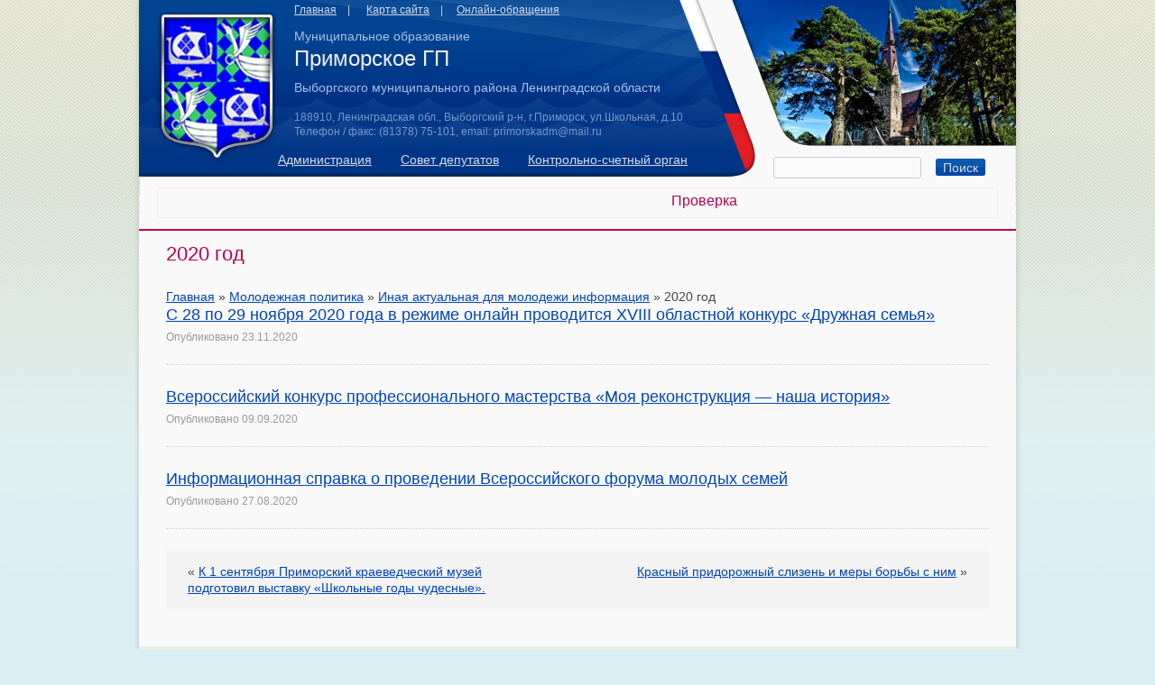

--- FILE ---
content_type: text/html; charset=UTF-8
request_url: http://xn----8sbmnklelgkdm.xn--p1ai/?event=2020-god
body_size: 7887
content:
<!DOCTYPE html>
<!--[if IE 7]>
<html class="ie ie7" lang="ru-RU">
<![endif]-->
<!--[if IE 8]>
<html class="ie ie8" lang="ru-RU">
<![endif]-->
<!--[if !(IE 7) | !(IE 8)  ]><!-->
<html lang="ru-RU">
<!--<![endif]-->
<head>
<meta charset="UTF-8" />

<meta name="yandex-verification" content="37c119c3c33765ab" />
<meta name="viewport" content="width=device-width" />
<meta 
	name="sputnik-verification" 
	content="ZzXD8ASQlEgnDfB0"
/>
<title>2020 год | Новостные рубрики | Приморское ГП</title>
<link rel="profile" href="http://gmpg.org/xfn/11" />
<link rel="pingback" href="http://xn----8sbmnklelgkdm.xn--p1ai/xmlrpc.php" />
<!--[if lt IE 9]>
<script src="http://xn----8sbmnklelgkdm.xn--p1ai/wp-content/themes/terra-sp/js/html5.js" type="text/javascript"></script>
<![endif]-->
<link rel='dns-prefetch' href='//s.w.org' />
<link rel="alternate" type="application/rss+xml" title="Приморское ГП &raquo; Лента элемента 2020 год таксономии Новостная рубрики" href="http://xn----8sbmnklelgkdm.xn--p1ai/?feed=rss2&#038;event=2020-god" />
		<script type="text/javascript">
			window._wpemojiSettings = {"baseUrl":"https:\/\/s.w.org\/images\/core\/emoji\/2\/72x72\/","ext":".png","svgUrl":"https:\/\/s.w.org\/images\/core\/emoji\/2\/svg\/","svgExt":".svg","source":{"concatemoji":"http:\/\/xn----8sbmnklelgkdm.xn--p1ai\/wp-includes\/js\/wp-emoji-release.min.js?ver=4.6.29"}};
			!function(e,o,t){var a,n,r;function i(e){var t=o.createElement("script");t.src=e,t.type="text/javascript",o.getElementsByTagName("head")[0].appendChild(t)}for(r=Array("simple","flag","unicode8","diversity","unicode9"),t.supports={everything:!0,everythingExceptFlag:!0},n=0;n<r.length;n++)t.supports[r[n]]=function(e){var t,a,n=o.createElement("canvas"),r=n.getContext&&n.getContext("2d"),i=String.fromCharCode;if(!r||!r.fillText)return!1;switch(r.textBaseline="top",r.font="600 32px Arial",e){case"flag":return(r.fillText(i(55356,56806,55356,56826),0,0),n.toDataURL().length<3e3)?!1:(r.clearRect(0,0,n.width,n.height),r.fillText(i(55356,57331,65039,8205,55356,57096),0,0),a=n.toDataURL(),r.clearRect(0,0,n.width,n.height),r.fillText(i(55356,57331,55356,57096),0,0),a!==n.toDataURL());case"diversity":return r.fillText(i(55356,57221),0,0),a=(t=r.getImageData(16,16,1,1).data)[0]+","+t[1]+","+t[2]+","+t[3],r.fillText(i(55356,57221,55356,57343),0,0),a!=(t=r.getImageData(16,16,1,1).data)[0]+","+t[1]+","+t[2]+","+t[3];case"simple":return r.fillText(i(55357,56835),0,0),0!==r.getImageData(16,16,1,1).data[0];case"unicode8":return r.fillText(i(55356,57135),0,0),0!==r.getImageData(16,16,1,1).data[0];case"unicode9":return r.fillText(i(55358,56631),0,0),0!==r.getImageData(16,16,1,1).data[0]}return!1}(r[n]),t.supports.everything=t.supports.everything&&t.supports[r[n]],"flag"!==r[n]&&(t.supports.everythingExceptFlag=t.supports.everythingExceptFlag&&t.supports[r[n]]);t.supports.everythingExceptFlag=t.supports.everythingExceptFlag&&!t.supports.flag,t.DOMReady=!1,t.readyCallback=function(){t.DOMReady=!0},t.supports.everything||(a=function(){t.readyCallback()},o.addEventListener?(o.addEventListener("DOMContentLoaded",a,!1),e.addEventListener("load",a,!1)):(e.attachEvent("onload",a),o.attachEvent("onreadystatechange",function(){"complete"===o.readyState&&t.readyCallback()})),(a=t.source||{}).concatemoji?i(a.concatemoji):a.wpemoji&&a.twemoji&&(i(a.twemoji),i(a.wpemoji)))}(window,document,window._wpemojiSettings);
		</script>
		<style type="text/css">
img.wp-smiley,
img.emoji {
	display: inline !important;
	border: none !important;
	box-shadow: none !important;
	height: 1em !important;
	width: 1em !important;
	margin: 0 .07em !important;
	vertical-align: -0.1em !important;
	background: none !important;
	padding: 0 !important;
}
</style>
<link rel='stylesheet' id='pttm-clear-css'  href='http://xn----8sbmnklelgkdm.xn--p1ai/wp-content/themes/terra-sp/css/style-clear.css' type='text/css' media='all' />
<link rel='stylesheet' id='pttm-style-css'  href='http://xn----8sbmnklelgkdm.xn--p1ai/wp-content/themes/terra-sp-Primorskoe-gorodskoe-poselenie/style.css' type='text/css' media='all' />
<link rel='stylesheet' id='pttm-system-css'  href='http://xn----8sbmnklelgkdm.xn--p1ai/wp-content/themes/terra-sp/css/style-system.css' type='text/css' media='all' />
<link rel='stylesheet' id='pttm-widgets-css'  href='http://xn----8sbmnklelgkdm.xn--p1ai/wp-content/themes/terra-sp-Primorskoe-gorodskoe-poselenie/style-widgets.css' type='text/css' media='all' />
<!--[if lt IE 9]>
<link rel='stylesheet' id='pttm-ie-css'  href='http://xn----8sbmnklelgkdm.xn--p1ai/wp-content/themes/terra-sp/css/ie.css?ver=20121010' type='text/css' media='all' />
<![endif]-->
<link rel='stylesheet' id='potato-dump-style-css'  href='http://xn----8sbmnklelgkdm.xn--p1ai/wp-content/themes/terra-sp/plugins/potato_dump/css/style.css' type='text/css' media='all' />
<link rel='stylesheet' id='pttm_blind_version-style-css'  href='http://xn----8sbmnklelgkdm.xn--p1ai/wp-content/themes/terra-sp/plugins/pttm_blind_version/style.css' type='text/css' media='all' />
<link rel='stylesheet' id='pttm-slider-twirl-css'  href='http://xn----8sbmnklelgkdm.xn--p1ai/wp-content/themes/terra-sp/widgets/css/pttm-slider-twirl.css' type='text/css' media='all' />
<link rel='stylesheet' id='pttm-slider-css'  href='http://xn----8sbmnklelgkdm.xn--p1ai/wp-content/themes/terra-sp/widgets/css/pttm-slider.css' type='text/css' media='all' />
<link rel='stylesheet' id='pttm-slider-plumb-css'  href='http://xn----8sbmnklelgkdm.xn--p1ai/wp-content/themes/terra-sp/widgets/css/pttm-slider-plumb.css' type='text/css' media='all' />
<script type='text/javascript' src='http://xn----8sbmnklelgkdm.xn--p1ai/wp-includes/js/jquery/jquery.js?ver=1.12.4'></script>
<script type='text/javascript' src='http://xn----8sbmnklelgkdm.xn--p1ai/wp-includes/js/jquery/jquery-migrate.min.js?ver=1.4.1'></script>
<script type='text/javascript' src='http://xn----8sbmnklelgkdm.xn--p1ai/wp-content/themes/terra-sp/js/pttm-expander.js'></script>
<script type='text/javascript' src='http://xn----8sbmnklelgkdm.xn--p1ai/wp-content/themes/terra-sp/js/pttm-accordion.js'></script>
<link rel='https://api.w.org/' href='http://xn----8sbmnklelgkdm.xn--p1ai/?rest_route=/' />
<!-- <meta name="NextGEN" version="2.2.14" /> -->
<link rel="shortcut icon" href="http://xn----8sbmnklelgkdm.xn--p1ai/wp-content/themes/terra-sp-Primorskoe-gorodskoe-poselenie/favicon.ico" type="image/x-icon" />
<script type="text/javascript" src="http://s524.ru/sp-docs/hollydays/5sec-snow.js"></script>
<script  type="text/javascript" src="http://s524.ru/sp-docs/hollydays/vizov.js"></script>
<link rel="stylesheet" id="celebro-css" href="http://s524.ru/sp-docs/hollydays/message.css"  type="text/css" media="all">

</head>

<body class="archive tax-event term-2020-god term-657">

<div id="page" class="site hfeed">


<div id="page-header-light-wrapper">
	<div id="page-header-light">
        <a class="arms" href="http://xn----8sbmnklelgkdm.xn--p1ai/" title="Приморское ГП" rel="home">
            <img src="http://xn----8sbmnklelgkdm.xn--p1ai/wp-content/themes/terra-sp-Primorskoe-gorodskoe-poselenie/img/sp-arms-light.png" width="" height="" alt="Наш герб, господа!" />
        </a>
        <nav id="site-navigation" class="main-navigation" role="navigation">
            <ul id="menu-glavnoe" class="nav-menu"><li id="glavnoe-menu-item-1" class="menu-item menu-item-type-post_type menu-item-object-page menu-item-29"><a href="http://xn----8sbmnklelgkdm.xn--p1ai/?page_id=4">Администрация</a></li>
<li id="glavnoe-menu-item-2" class="menu-item menu-item-type-post_type menu-item-object-page menu-item-30"><a href="http://xn----8sbmnklelgkdm.xn--p1ai/?page_id=5">Совет депутатов</a></li>
<li id="glavnoe-menu-item-3" class="menu-item menu-item-type-post_type menu-item-object-page menu-item-31"><a href="http://xn----8sbmnklelgkdm.xn--p1ai/?page_id=6">Контрольно-счетный орган</a></li>
</ul>        </nav>
        <form role="search" method="get" id="searchform" class="searchform" action="http://xn----8sbmnklelgkdm.xn--p1ai/">
				<div>
					<label class="screen-reader-text" for="s">Найти:</label>
					<input type="text" value="" name="s" id="s" />
					<input type="submit" id="searchsubmit" value="Поиск" />
				</div>
			</form>	</div>
</div>
	<header id="page-header" class="site-header clear" role="banner">


        <!-- Наш герб, господа! -->
		<div id="arms" class="arms column">
	        <a href="http://xn----8sbmnklelgkdm.xn--p1ai/" title="Приморское ГП" rel="home">
	            <img src="http://xn----8sbmnklelgkdm.xn--p1ai/wp-content/themes/terra-sp-Primorskoe-gorodskoe-poselenie/img/sp-arms.png" width="" height="" alt="Наш герб, господа!" />
            </a>
		</div>
        <!-- Наш герб, господа! -->

		

            <div id="three-button">
                <a href="/" title="На главную">Главная</a>&nbsp;&nbsp;&nbsp;&nbsp;| &nbsp;&nbsp;&nbsp;&nbsp;
                <a href="http://xn----8sbmnklelgkdm.xn--p1ai/?page_id=8" title="Карта сайта">Карта сайта</a>&nbsp;&nbsp;&nbsp;&nbsp;|&nbsp;&nbsp;&nbsp;&nbsp; 
                <a href="http://xn----8sbmnklelgkdm.xn--p1ai/?page_id=9" title="Отправить обращение (запрос) в электронном виде">Онлайн-обращения</a>
            </div>        
            
            <div id="hgroup" class="column">
                <h2 class="site-description">Муниципальное образование</h2>
                <h1 class="site-title"><a href="http://xn----8sbmnklelgkdm.xn--p1ai/" title="Приморское ГП" rel="home">Приморское ГП</a></h1>
                <h2 class="site-description">Выборгского муниципального района Ленинградской области</h2>
            </div>
        

      <div id="header-widget" class="column">  
        
			<div id="clock">
	        	<div class="time">00:05:05</div>
    	        <div class="date">28 ноября 2025, пятница</div>
				<div class="day">пятница</div>
            </div>
            
        	<div class="address">188910, Ленинградская обл., Выборгский р-н,  г.Приморск, ул.Школьная, д.10</div>
			<div class="phone fax">Телефон / факс: <span>(81378) 75-101</span>, email: <span>primorskadm@mail.ru</span></div>
       </div>
        
		<div id="offsite" class="column">Официальный сайт</div>
		
        <div class="clear"> </div>

<div class="marquee-container" id="marquee_container">
	<div class="marquee-subcontainer" id="marquee_subcontainer">
 		<div class="marquee-text" id="marquee_text">
 			<span>Проверка</span>
 		</div>
 	</div>
</div>


<script>
var craw_line_offset;

function moveCrawLine (w) {
	var lefttime;
	var container_width = document.getElementById('marquee_container').offsetWidth;
	var step = 1;
	var tdelay = 10;
	w = parseInt(w);
	if (craw_line_offset<(w+container_width)) {
		craw_line_offset = craw_line_offset + step;
	} else {
		craw_line_offset = 0;
	}

	document.getElementById('marquee_text').style.left = parseInt(container_width-craw_line_offset)+'px';

	setTimeout( 'moveCrawLine ('+w+');', tdelay);
}


function enableCrawLine () {
	craw_line_offset = 0;
	var craw_line_width = document.getElementById('marquee_text').offsetWidth;
	moveCrawLine (craw_line_width);
}


enableCrawLine ();
</script>

    </header>
    
    
	<div id="main" class="wrapper">
	
<div id="menu-and-message" class="widget-area"  role="navigation"><div id="main-menu" class="widget pttm_nav_menu_widget"><ul class="menu"><li id="glavnoe-menu-item-4" class="menu-item menu-item-type-post_type menu-item-object-page menu-item-29"><a href="http://xn----8sbmnklelgkdm.xn--p1ai/?page_id=4">Администрация</a></li>
<li id="glavnoe-menu-item-5" class="menu-item menu-item-type-post_type menu-item-object-page menu-item-30"><a href="http://xn----8sbmnklelgkdm.xn--p1ai/?page_id=5">Совет депутатов</a></li>
<li id="glavnoe-menu-item-6" class="menu-item menu-item-type-post_type menu-item-object-page menu-item-31"><a href="http://xn----8sbmnklelgkdm.xn--p1ai/?page_id=6">Контрольно-счетный орган</a></li>
</ul></div><div id="pttm_search-2" class="widget pttm_search"><form role="search" method="get" id="searchform" class="searchform" action="http://xn----8sbmnklelgkdm.xn--p1ai/">
				<div>
					<label class="screen-reader-text" for="s">Найти:</label>
					<input type="text" value="" name="s" id="s" />
					<input type="submit" id="searchsubmit" value="Поиск" />
				</div>
			</form></div></div>	

	<section id="primary" class="site-content">
		<div id="content" role="main">

					<header class="entry-header">
                <h1 class="entry-title">2020 год</h1>
                
			</header>
        	<div class="pttm-breadcrumbs" xmlns:v="http://rdf.data-vocabulary.org/#"><span typeof="v:Breadcrumb"><a href="http://xn----8sbmnklelgkdm.xn--p1ai" rel="v:url" property="v:title">Главная</a>&nbsp;&raquo; </span><span typeof="v:Breadcrumb"><a href="http://xn----8sbmnklelgkdm.xn--p1ai/?event=molodezhnaya-politika" rel="v:url" property="v:title">Молодежная политика</a>&nbsp;&raquo; </span><span typeof="v:Breadcrumb"><a href="http://xn----8sbmnklelgkdm.xn--p1ai/?event=inaya-aktualnaya-dlya-molodezhi-informaciya" rel="v:url" property="v:title">Иная актуальная для молодежи информация</a>&nbsp;&raquo; </span>2020 год</div>           
			        

		        <!--
			<header class="archive-header">
				<h1 class="archive-title"><span>Публикации в разделе: </span> </h1>
				                    <div class="archive-meta"></div>
                			</header>
            
            -->
            <!-- .archive-header -->
			
			
	<article id="post-55683" class="post-55683 post type-post status-publish format-standard hentry category-no-category event-2020-god event-novosti">
				<header class="entry-header">
									<h3 class="entry-title">
				<a href="http://xn----8sbmnklelgkdm.xn--p1ai/?p=55683" title="Постоянная ссылка: С 28 по 29 ноября 2020 года в режиме онлайн проводится XVIII областной конкурс «Дружная семья»" rel="bookmark">С 28 по 29 ноября 2020 года в режиме онлайн проводится XVIII областной конкурс «Дружная семья»</a>
			</h3>
								</header><!-- .entry-header -->
        
        
		<div class="entry-meta">
			Опубликовано <span title="12:00" rel="bookmark"><time class="entry-date" datetime="2020-11-23T12:00:22+00:00">23.11.2020</time></span>					</div><!-- .entry-meta -->
        
		

				<!-- <div class="entry-summary">
					</div> --><!-- .entry-summary -->
				<!-- <div class="entry-content">
								</div> --><!-- .entry-content -->
				
        <!-- Не отображается. Запрещено в стилях -->
		<footer class="entry-meta">
			Опубликовано <span title="12:00" rel="bookmark"><time class="entry-date" datetime="2020-11-23T12:00:22+00:00">23.11.2020</time></span>								</footer><!-- .entry-meta -->
        
	</article><!-- #post -->

	<article id="post-54660" class="post-54660 post type-post status-publish format-standard hentry category-no-category event-2020-god event-novosti">
				<header class="entry-header">
									<h3 class="entry-title">
				<a href="http://xn----8sbmnklelgkdm.xn--p1ai/?p=54660" title="Постоянная ссылка: Всероссийский конкурс профессионального мастерства «Моя реконструкция &#8212; наша история»" rel="bookmark">Всероссийский конкурс профессионального мастерства «Моя реконструкция &#8212; наша история»</a>
			</h3>
								</header><!-- .entry-header -->
        
        
		<div class="entry-meta">
			Опубликовано <span title="11:48" rel="bookmark"><time class="entry-date" datetime="2020-09-09T11:48:44+00:00">09.09.2020</time></span>					</div><!-- .entry-meta -->
        
		

				<!-- <div class="entry-summary">
					</div> --><!-- .entry-summary -->
				<!-- <div class="entry-content">
								</div> --><!-- .entry-content -->
				
        <!-- Не отображается. Запрещено в стилях -->
		<footer class="entry-meta">
			Опубликовано <span title="11:48" rel="bookmark"><time class="entry-date" datetime="2020-09-09T11:48:44+00:00">09.09.2020</time></span>								</footer><!-- .entry-meta -->
        
	</article><!-- #post -->

	<article id="post-54500" class="post-54500 post type-post status-publish format-standard hentry category-no-category event-2020-god event-novosti">
				<header class="entry-header">
									<h3 class="entry-title">
				<a href="http://xn----8sbmnklelgkdm.xn--p1ai/?p=54500" title="Постоянная ссылка: Информационная справка о проведении Всероссийского форума молодых семей" rel="bookmark">Информационная справка о проведении Всероссийского форума молодых семей</a>
			</h3>
								</header><!-- .entry-header -->
        
        
		<div class="entry-meta">
			Опубликовано <span title="16:11" rel="bookmark"><time class="entry-date" datetime="2020-08-27T16:11:48+00:00">27.08.2020</time></span>					</div><!-- .entry-meta -->
        
		

				<!-- <div class="entry-summary">
					</div> --><!-- .entry-summary -->
				<!-- <div class="entry-content">
								</div> --><!-- .entry-content -->
				
        <!-- Не отображается. Запрещено в стилях -->
		<footer class="entry-meta">
			Опубликовано <span title="16:11" rel="bookmark"><time class="entry-date" datetime="2020-08-27T16:11:48+00:00">27.08.2020</time></span>								</footer><!-- .entry-meta -->
        
	</article><!-- #post -->
    	    	<nav class="post-navigation nav-single clear" role="navigation">
			<h3 class="assistive-text">Навигация по записям</h3>
			<div class="nav-previous"><span class="meta-nav">&laquo;&nbsp;</span><a href="http://xn----8sbmnklelgkdm.xn--p1ai/?p=54516" rel="prev">К 1 сентября Приморский краеведческий музей подготовил выставку «Школьные годы чудесные».</a></div>
			<div class="nav-next"><a href="http://xn----8sbmnklelgkdm.xn--p1ai/?p=54502" rel="next">Красный придорожный слизень и меры борьбы с ним</a><span class="meta-nav">&nbsp;&raquo;</span></div>
		</nav><!-- .nav-single -->
	
		
		</div><!-- #content -->
	</section><!-- #primary -->


<div id="secondary" class="widget-area" role="complementary"><div id="info-news" class="widget pttm_twirl_posts_widget pttm_twirl_widget clear"><h3 class="widget-title"><a class="widget-title-link" href="http://xn----8sbmnklelgkdm.xn--p1ai/?event=novosti" title="Перейти в раздел Новости" ><span class="ico">&nbsp;</span>Новости</a></h3><div class="pttm-twirl widget-content clear"><div class="pttm-twirl-slides-wrap">					<ul class="pttm-twirl-slides">
												<li class="slide slide-1">
							<div>
								<a class="pttm-twirl-img" href="http://xn----8sbmnklelgkdm.xn--p1ai/?p=57485"><img width="370" height="269" src="http://xn----8sbmnklelgkdm.xn--p1ai/wp-content/uploads/3112215_original-2-370x269.jpg" class="attachment-post-thumbnail size-post-thumbnail wp-post-image" alt="3112215_original" srcset="http://xn----8sbmnklelgkdm.xn--p1ai/wp-content/uploads/3112215_original-2-370x269.jpg 370w, http://xn----8sbmnklelgkdm.xn--p1ai/wp-content/uploads/3112215_original-2-300x218.jpg 300w, http://xn----8sbmnklelgkdm.xn--p1ai/wp-content/uploads/3112215_original-2-768x559.jpg 768w, http://xn----8sbmnklelgkdm.xn--p1ai/wp-content/uploads/3112215_original-2-1024x745.jpg 1024w, http://xn----8sbmnklelgkdm.xn--p1ai/wp-content/uploads/3112215_original-2-e1613726758671.jpg 1100w" sizes="(max-width: 370px) 100vw, 370px" /></a><div class="post-meta">31.03.2021</div><h2><a href="http://xn----8sbmnklelgkdm.xn--p1ai/?p=57485">«Я РИСУЮ ПЕРЕПИСЬ»:  ПОЗДРАВЛЯЕМ ПОБЕДИТЕЛЕЙ ДЕТСКОГО КОНКУРСА!</a></h2>                                  
															</div>
						</li>
												<li class="slide slide-2">
							<div>
								<a class="pttm-twirl-img" href="http://xn----8sbmnklelgkdm.xn--p1ai/?p=57480"><img width="370" height="252" src="http://xn----8sbmnklelgkdm.xn--p1ai/wp-content/uploads/l546845_5_-e1524553242316-370x252-2-370x252.jpg" class="attachment-post-thumbnail size-post-thumbnail wp-post-image" alt="l546845_5_-e1524553242316-370x252" srcset="http://xn----8sbmnklelgkdm.xn--p1ai/wp-content/uploads/l546845_5_-e1524553242316-370x252-2.jpg 370w, http://xn----8sbmnklelgkdm.xn--p1ai/wp-content/uploads/l546845_5_-e1524553242316-370x252-2-300x204.jpg 300w" sizes="(max-width: 370px) 100vw, 370px" /></a><div class="post-meta">29.03.2021</div><h2><a href="http://xn----8sbmnklelgkdm.xn--p1ai/?p=57480">Идем в первый класс</a></h2>                                  
															</div>
						</li>
												<li class="slide slide-3">
							<div>
								<a class="pttm-twirl-img" href="http://xn----8sbmnklelgkdm.xn--p1ai/?p=57471"><img width="200" height="173" src="http://xn----8sbmnklelgkdm.xn--p1ai/wp-content/uploads/PFR-4-e1611589208511.jpg" class="attachment-post-thumbnail size-post-thumbnail wp-post-image" alt="PFR" /></a><div class="post-meta">29.03.2021</div><h2><a href="http://xn----8sbmnklelgkdm.xn--p1ai/?p=57471">Информация УПФР от 29.03.2021 г.</a></h2>                                  
															</div>
						</li>
												<li class="slide slide-4">
							<div>
								<a class="pttm-twirl-img" href="http://xn----8sbmnklelgkdm.xn--p1ai/?p=57464"><img class="attachment-post-thumbnail wp-post-image" src="http://xn----8sbmnklelgkdm.xn--p1ai/wp-content/themes/terra-sp-Primorskoe-gorodskoe-poselenie/img/no-thumbnail.gif" title="" alt="" /></a><div class="post-meta">25.03.2021</div><h2><a href="http://xn----8sbmnklelgkdm.xn--p1ai/?p=57464">Юридическая помощь населению по защите прав потребителей</a></h2>                                  
															</div>
						</li>
												<li class="slide slide-5">
							<div>
								<a class="pttm-twirl-img" href="http://xn----8sbmnklelgkdm.xn--p1ai/?p=57438"><img width="200" height="173" src="http://xn----8sbmnklelgkdm.xn--p1ai/wp-content/uploads/PFR-4-e1611589208511.jpg" class="attachment-post-thumbnail size-post-thumbnail wp-post-image" alt="PFR" /></a><div class="post-meta">24.03.2021</div><h2><a href="http://xn----8sbmnklelgkdm.xn--p1ai/?p=57438">УПФР информирует</a></h2>                                  
															</div>
						</li>
												</ul>
			</div><div class="pttm-twirl-nav pttm-twirl-prev"> </div><div class="pttm-twirl-nav pttm-twirl-next"> </div></div></div><div id="info-banners" class="widget-1to4 ico-link widget pttm_banners_lib_widget"><h3 class="widget-title"><span class="ico"> </span>Полезные ссылки</h3><div class="widget-content clear"><ul><li class="link link-1 info-banner"><a id="adm_len_1" class="" href="http://lenobl.ru/" title="Администрация Ленинградской области"><img src="http://s524.ru/////sp-docs/banners/adm-LEN-01.jpg" alt="Администрация Ленинградской области" /></a></li><li class="link link-2 info-banner"><a id="adm_len_vyborg_rn_1" class="" href="http://vbglenobl.ru" title="Администрация Выборгского района Ленинградской области"><img src="http://s524.ru/////sp-docs/banners/adm-LEN-vyborg-rn-01.jpg" alt="Администрация Выборгского района Ленинградской области" /></a></li><li class="link link-3 info-banner"><a id="pgu_rus_1" class="" href="http://epgu.gosuslugi.ru/pgu/" title="Портал госуслуг Российской федерации"><img src="http://s524.ru/////sp-docs/banners/pgu-RUS-01.jpg" alt="Портал госуслуг Российской федерации" /></a></li><li class="link link-4 info-banner"><a id="pgz_rus_1" class="" href="http://zakupki.gov.ru/" title="Портал госзакупок Российской федерации"><img src="http://s524.ru/////sp-docs/banners/pgz-RUS-01.jpg" alt="Портал госзакупок Российской федерации" /></a></li><li class="link link-5 info-banner"><a id="pgz_rus_3" class="" href="http://zakupki.gov.ru/" title="Портал госзакупок Российской федерации"><img src="http://s524.ru/////sp-docs/banners/pgz-RUS-03.jpg" alt="Портал госзакупок Российской федерации" /></a></li><li class="link link-6 info-banner"><a id="pit-RUS-1" class="" href="http://torgi.gov.ru/" title="Официальный сайт Российской Федерации для размещения информации о проведении торгов"><img src="http://s524.ru/////sp-docs/banners/pit-RUS-01.jpg" alt="Официальный сайт Российской Федерации для размещения информации о проведении торгов" /></a></li><li class="link link-7 info-banner"><a id="gspi_rus_1" class="" href="http://pravo.gov.ru/" title="Государственная система правовой информации"><img src="http://s524.ru/////sp-docs/banners/gspi-RUS-01.jpg" alt="Государственная система правовой информации" /></a></li><li class="link link-8 info-banner"><a id="bus_rus_1" class="" href="http://bus.gov.ru/" title="Официальный сайт для размещения информации об учреждениях"><img src="http://s524.ru/////sp-docs/banners/bus-RUS-01.jpg" alt="Официальный сайт для размещения информации об учреждениях" /></a></li><li class="link link-9 info-banner"><a id="fns_rus_2" class="" href="http://nalog.ru/" title="Федеральная налоговая служба Российской федерации"><img src="http://s524.ru/////sp-docs/banners/fns-RUS-02.jpg" alt="Федеральная налоговая служба Российской федерации" /></a></li><li class="link link-10 info-banner"><a id="pfr_rus_1" class="" href="http://pfrf.ru/" title="Пенсионный фонд Российской федерации"><img src="http://s524.ru/////sp-docs/banners/pfr-RUS-01.jpg" alt="Пенсионный фонд Российской федерации" /></a></li><li class="link link-11 info-banner"><a id="pfr_len_1" class="" href="http://pfrf.ru/ot_peter/" title="Пенсионный фонд в Ленинградской области"><img src="http://s524.ru/////sp-docs/banners/pfr-LEN-01.jpg" alt="Пенсионный фонд в Ленинградской области" /></a></li><li class="link link-12 info-banner"><a id="rpn_rus_1" class="" href="http://rospotrebnadzor.ru/" title="Роспотребнадзор РФ"><img src="http://s524.ru/////sp-docs/banners/rpn-RUS-01.jpg" alt="Роспотребнадзор РФ" /></a></li><li class="link link-13 info-banner"><a id="" class="" href="http://bus.gov.ru/pub/top-organizations" title="РЕЗУЛЬТАТЫ НЕЗАВИСИМОЙ ОЦЕНКИ  КАЧЕСТВА"><img src="http://s524.ru/////sp-docs/banners/res-oc-kach.jpg" alt="РЕЗУЛЬТАТЫ НЕЗАВИСИМОЙ ОЦЕНКИ  КАЧЕСТВА" /></a></li></ul></div></div></div>

	</div><!-- #main .wrapper -->


	<footer id="page-footer" class="site-footer clear" role="contentinfo">
    
    	    
		<div class="arms-block"><a href="/" title="На главную страницу" rel="home"><img src="http://xn----8sbmnklelgkdm.xn--p1ai/wp-content/themes/terra-sp-Primorskoe-gorodskoe-poselenie/img/sp-arms.png" alt="Герб муниципального образования" /></a></div>        
		<div class="site-info-block">
			<div class="title-block" role="hgroup"><div class="site-description offsite">Официальный сайт муниципального образования</div><h1 class="site-title"><a href="/" title="На главную страницу" rel="home">Приморское городское поселение</a></h1></div>			<div class="address-block"><div class="address zip_code region subregion city street">188910, Ленинградская обл., Выборгский р-н,  г.Приморск, ул.Школьная, д.10</div><div class="phone email">Телефон: <span>(81378) 75-101</span>, факс: <span>(81378) 75-101</span>. Email: <span>primorskadm@mail.ru</span></div></div>		</div>
        
		<div class="developer-info-block"><div class="meta-block"><!-- Yandex.Metrika informer -->
<a href="http://metrika.yandex.ru/stat/?id=22400167&from=informer"
target="_blank" rel="nofollow"><img src="//bs.yandex.ru/informer/22400167/2_1_FFFFFFFF_EFEFEFFF_0_visits"
style="width:80px; height:31px; border:0;" alt="Яндекс.Метрика" title="Яндекс.Метрика: данные за сегодня (визиты)" onclick="try{Ya.Metrika.informer({i:this,id:22400167,lang:'ru'});return false}catch(e){}"/></a>
<!-- /Yandex.Metrika informer -->

<!-- Yandex.Metrika counter -->
<script type="text/javascript">
(function (d, w, c) {
    (w[c] = w[c] || []).push(function() {
        try {
            w.yaCounter22400167 = new Ya.Metrika({id:22400167,
                    clickmap:true,
                    trackLinks:true,
                    accurateTrackBounce:true});
        } catch(e) { }
    });

    var n = d.getElementsByTagName("script")[0],
        s = d.createElement("script"),
        f = function () { n.parentNode.insertBefore(s, n); };
    s.type = "text/javascript";
    s.async = true;
    s.src = (d.location.protocol == "https:" ? "https:" : "http:") + "//mc.yandex.ru/metrika/watch.js";

    if (w.opera == "[object Opera]") {
        d.addEventListener("DOMContentLoaded", f, false);
    } else { f(); }
})(document, window, "yandex_metrika_callbacks");
</script>
<noscript><div><img src="//mc.yandex.ru/watch/22400167" style="position:absolute; left:-9999px;" alt="" /></div></noscript>
<!-- /Yandex.Metrika counter --></div><div class="">Разработка и поддержка:</div><div class="developer-name"><a title="Сайт муниципального образования" href="http://terra.spb.ru">ООО&laquo;Терра&raquo;</a> &copy;2014</div></div>        
	</footer><!-- #page-footer .site-footer -->
<div id="blind-vbar"><form method="post"><input id="blind-version-button" class="blind-version-button" type="submit" value="Версия для слабовидящих" /><input type="hidden" name="pttm_blind_version[blind_on]" value="1" /></form></div>
</div><!-- #page .site -->

<!-- ngg_resource_manager_marker --><script type='text/javascript' src='http://xn----8sbmnklelgkdm.xn--p1ai/wp-content/themes/terra-sp/js/pttm-functions.js?ver=1.0'></script>
<script type='text/javascript' src='http://xn----8sbmnklelgkdm.xn--p1ai/wp-content/themes/terra-sp/widgets/js/pttm-clock.js?ver=1.0'></script>
<script type='text/javascript' src='http://xn----8sbmnklelgkdm.xn--p1ai/wp-content/themes/terra-sp/widgets/js/pttm-slider-twirl.js'></script>
<script type='text/javascript' src='http://xn----8sbmnklelgkdm.xn--p1ai/wp-content/themes/terra-sp/widgets/js/pttm-slider.js'></script>
<script type='text/javascript' src='http://xn----8sbmnklelgkdm.xn--p1ai/wp-content/themes/terra-sp/widgets/js/pttm-slider-plumb.js'></script>
<script type='text/javascript' src='http://xn----8sbmnklelgkdm.xn--p1ai/wp-includes/js/wp-embed.min.js?ver=4.6.29'></script>
        <div id="blind-version-bar" class="blind-version-bar blind-version-bar-off">
		<form method="post">
        <input id="blind-version-button" class="blind-version-button" type="submit" value="Версия для слабовидящих" />
		<input type="hidden" name="pttm_blind_version[blind_on]" value="1" />
		</form>
        
		        
        </div>
		
		
<script type="text/javascript">
 celebro();
</script>

</body>
</html>

--- FILE ---
content_type: text/html; charset=UTF-8
request_url: http://xn----8sbmnklelgkdm.xn--p1ai/wp-content/themes/terra-sp-Primorskoe-gorodskoe-poselenie/style-widgets.css
body_size: 11059
content:
<!DOCTYPE html>
<!--[if IE 7]>
<html class="ie ie7" lang="ru-RU">
<![endif]-->
<!--[if IE 8]>
<html class="ie ie8" lang="ru-RU">
<![endif]-->
<!--[if !(IE 7) | !(IE 8)  ]><!-->
<html lang="ru-RU">
<!--<![endif]-->
<head>
<meta charset="UTF-8" />

<meta name="yandex-verification" content="37c119c3c33765ab" />
<meta name="viewport" content="width=device-width" />
<meta 
	name="sputnik-verification" 
	content="ZzXD8ASQlEgnDfB0"
/>
<title>Приморское ГП | Информационная система «Официальный сайт городского поселения»</title>
<link rel="profile" href="http://gmpg.org/xfn/11" />
<link rel="pingback" href="http://xn----8sbmnklelgkdm.xn--p1ai/xmlrpc.php" />
<!--[if lt IE 9]>
<script src="http://xn----8sbmnklelgkdm.xn--p1ai/wp-content/themes/terra-sp/js/html5.js" type="text/javascript"></script>
<![endif]-->
<link rel='dns-prefetch' href='//s.w.org' />
		<script type="text/javascript">
			window._wpemojiSettings = {"baseUrl":"https:\/\/s.w.org\/images\/core\/emoji\/2\/72x72\/","ext":".png","svgUrl":"https:\/\/s.w.org\/images\/core\/emoji\/2\/svg\/","svgExt":".svg","source":{"concatemoji":"http:\/\/xn----8sbmnklelgkdm.xn--p1ai\/wp-includes\/js\/wp-emoji-release.min.js?ver=4.6.29"}};
			!function(e,o,t){var a,n,r;function i(e){var t=o.createElement("script");t.src=e,t.type="text/javascript",o.getElementsByTagName("head")[0].appendChild(t)}for(r=Array("simple","flag","unicode8","diversity","unicode9"),t.supports={everything:!0,everythingExceptFlag:!0},n=0;n<r.length;n++)t.supports[r[n]]=function(e){var t,a,n=o.createElement("canvas"),r=n.getContext&&n.getContext("2d"),i=String.fromCharCode;if(!r||!r.fillText)return!1;switch(r.textBaseline="top",r.font="600 32px Arial",e){case"flag":return(r.fillText(i(55356,56806,55356,56826),0,0),n.toDataURL().length<3e3)?!1:(r.clearRect(0,0,n.width,n.height),r.fillText(i(55356,57331,65039,8205,55356,57096),0,0),a=n.toDataURL(),r.clearRect(0,0,n.width,n.height),r.fillText(i(55356,57331,55356,57096),0,0),a!==n.toDataURL());case"diversity":return r.fillText(i(55356,57221),0,0),a=(t=r.getImageData(16,16,1,1).data)[0]+","+t[1]+","+t[2]+","+t[3],r.fillText(i(55356,57221,55356,57343),0,0),a!=(t=r.getImageData(16,16,1,1).data)[0]+","+t[1]+","+t[2]+","+t[3];case"simple":return r.fillText(i(55357,56835),0,0),0!==r.getImageData(16,16,1,1).data[0];case"unicode8":return r.fillText(i(55356,57135),0,0),0!==r.getImageData(16,16,1,1).data[0];case"unicode9":return r.fillText(i(55358,56631),0,0),0!==r.getImageData(16,16,1,1).data[0]}return!1}(r[n]),t.supports.everything=t.supports.everything&&t.supports[r[n]],"flag"!==r[n]&&(t.supports.everythingExceptFlag=t.supports.everythingExceptFlag&&t.supports[r[n]]);t.supports.everythingExceptFlag=t.supports.everythingExceptFlag&&!t.supports.flag,t.DOMReady=!1,t.readyCallback=function(){t.DOMReady=!0},t.supports.everything||(a=function(){t.readyCallback()},o.addEventListener?(o.addEventListener("DOMContentLoaded",a,!1),e.addEventListener("load",a,!1)):(e.attachEvent("onload",a),o.attachEvent("onreadystatechange",function(){"complete"===o.readyState&&t.readyCallback()})),(a=t.source||{}).concatemoji?i(a.concatemoji):a.wpemoji&&a.twemoji&&(i(a.twemoji),i(a.wpemoji)))}(window,document,window._wpemojiSettings);
		</script>
		<style type="text/css">
img.wp-smiley,
img.emoji {
	display: inline !important;
	border: none !important;
	box-shadow: none !important;
	height: 1em !important;
	width: 1em !important;
	margin: 0 .07em !important;
	vertical-align: -0.1em !important;
	background: none !important;
	padding: 0 !important;
}
</style>
<link rel='stylesheet' id='pttm-clear-css'  href='http://xn----8sbmnklelgkdm.xn--p1ai/wp-content/themes/terra-sp/css/style-clear.css' type='text/css' media='all' />
<link rel='stylesheet' id='pttm-style-css'  href='http://xn----8sbmnklelgkdm.xn--p1ai/wp-content/themes/terra-sp-Primorskoe-gorodskoe-poselenie/style.css' type='text/css' media='all' />
<link rel='stylesheet' id='pttm-system-css'  href='http://xn----8sbmnklelgkdm.xn--p1ai/wp-content/themes/terra-sp/css/style-system.css' type='text/css' media='all' />
<link rel='stylesheet' id='pttm-widgets-css'  href='http://xn----8sbmnklelgkdm.xn--p1ai/wp-content/themes/terra-sp-Primorskoe-gorodskoe-poselenie/style-widgets.css' type='text/css' media='all' />
<!--[if lt IE 9]>
<link rel='stylesheet' id='pttm-ie-css'  href='http://xn----8sbmnklelgkdm.xn--p1ai/wp-content/themes/terra-sp/css/ie.css?ver=20121010' type='text/css' media='all' />
<![endif]-->
<link rel='stylesheet' id='potato-dump-style-css'  href='http://xn----8sbmnklelgkdm.xn--p1ai/wp-content/themes/terra-sp/plugins/potato_dump/css/style.css' type='text/css' media='all' />
<link rel='stylesheet' id='pttm_blind_version-style-css'  href='http://xn----8sbmnklelgkdm.xn--p1ai/wp-content/themes/terra-sp/plugins/pttm_blind_version/style.css' type='text/css' media='all' />
<link rel='stylesheet' id='pttm-slider-twirl-css'  href='http://xn----8sbmnklelgkdm.xn--p1ai/wp-content/themes/terra-sp/widgets/css/pttm-slider-twirl.css' type='text/css' media='all' />
<link rel='stylesheet' id='pttm-slider-css'  href='http://xn----8sbmnklelgkdm.xn--p1ai/wp-content/themes/terra-sp/widgets/css/pttm-slider.css' type='text/css' media='all' />
<link rel='stylesheet' id='pttm-slider-plumb-css'  href='http://xn----8sbmnklelgkdm.xn--p1ai/wp-content/themes/terra-sp/widgets/css/pttm-slider-plumb.css' type='text/css' media='all' />
<script type='text/javascript' src='http://xn----8sbmnklelgkdm.xn--p1ai/wp-includes/js/jquery/jquery.js?ver=1.12.4'></script>
<script type='text/javascript' src='http://xn----8sbmnklelgkdm.xn--p1ai/wp-includes/js/jquery/jquery-migrate.min.js?ver=1.4.1'></script>
<script type='text/javascript' src='http://xn----8sbmnklelgkdm.xn--p1ai/wp-content/themes/terra-sp/js/pttm-expander.js'></script>
<script type='text/javascript' src='http://xn----8sbmnklelgkdm.xn--p1ai/wp-content/themes/terra-sp/js/pttm-accordion.js'></script>
<link rel='https://api.w.org/' href='http://xn----8sbmnklelgkdm.xn--p1ai/?rest_route=/' />
<link rel="canonical" href="http://xn----8sbmnklelgkdm.xn--p1ai/" />
<link rel='shortlink' href='http://xn----8sbmnklelgkdm.xn--p1ai/' />
<link rel="alternate" type="application/json+oembed" href="http://xn----8sbmnklelgkdm.xn--p1ai/?rest_route=%2Foembed%2F1.0%2Fembed&#038;url=http%3A%2F%2Fxn----8sbmnklelgkdm.xn--p1ai%2F" />
<link rel="alternate" type="text/xml+oembed" href="http://xn----8sbmnklelgkdm.xn--p1ai/?rest_route=%2Foembed%2F1.0%2Fembed&#038;url=http%3A%2F%2Fxn----8sbmnklelgkdm.xn--p1ai%2F&#038;format=xml" />
<!-- <meta name="NextGEN" version="2.2.14" /> -->
<link rel="shortcut icon" href="http://xn----8sbmnklelgkdm.xn--p1ai/wp-content/themes/terra-sp-Primorskoe-gorodskoe-poselenie/favicon.ico" type="image/x-icon" />
<script type="text/javascript" src="http://s524.ru/sp-docs/hollydays/5sec-snow.js"></script>
<script  type="text/javascript" src="http://s524.ru/sp-docs/hollydays/vizov.js"></script>
<link rel="stylesheet" id="celebro-css" href="http://s524.ru/sp-docs/hollydays/message.css"  type="text/css" media="all">

</head>

<body class="home page page-id-1 page-template page-template-page-front page-template-page-front-php">

<div id="page" class="site hfeed">


<div id="page-header-light-wrapper">
	<div id="page-header-light">
        <a class="arms" href="http://xn----8sbmnklelgkdm.xn--p1ai/" title="Приморское ГП" rel="home">
            <img src="http://xn----8sbmnklelgkdm.xn--p1ai/wp-content/themes/terra-sp-Primorskoe-gorodskoe-poselenie/img/sp-arms-light.png" width="" height="" alt="Наш герб, господа!" />
        </a>
        <nav id="site-navigation" class="main-navigation" role="navigation">
            <ul id="menu-glavnoe" class="nav-menu"><li id="glavnoe-menu-item-1" class="menu-item menu-item-type-post_type menu-item-object-page menu-item-29"><a href="http://xn----8sbmnklelgkdm.xn--p1ai/?page_id=4">Администрация</a></li>
<li id="glavnoe-menu-item-2" class="menu-item menu-item-type-post_type menu-item-object-page menu-item-30"><a href="http://xn----8sbmnklelgkdm.xn--p1ai/?page_id=5">Совет депутатов</a></li>
<li id="glavnoe-menu-item-3" class="menu-item menu-item-type-post_type menu-item-object-page menu-item-31"><a href="http://xn----8sbmnklelgkdm.xn--p1ai/?page_id=6">Контрольно-счетный орган</a></li>
</ul>        </nav>
        <form role="search" method="get" id="searchform" class="searchform" action="http://xn----8sbmnklelgkdm.xn--p1ai/">
				<div>
					<label class="screen-reader-text" for="s">Найти:</label>
					<input type="text" value="" name="s" id="s" />
					<input type="submit" id="searchsubmit" value="Поиск" />
				</div>
			</form>	</div>
</div>
	<header id="page-header" class="site-header clear" role="banner">


        <!-- Наш герб, господа! -->
		<div id="arms" class="arms column">
	        <a href="http://xn----8sbmnklelgkdm.xn--p1ai/" title="Приморское ГП" rel="home">
	            <img src="http://xn----8sbmnklelgkdm.xn--p1ai/wp-content/themes/terra-sp-Primorskoe-gorodskoe-poselenie/img/sp-arms.png" width="" height="" alt="Наш герб, господа!" />
            </a>
		</div>
        <!-- Наш герб, господа! -->

		

            <div id="three-button">
                <a href="/" title="На главную">Главная</a>&nbsp;&nbsp;&nbsp;&nbsp;| &nbsp;&nbsp;&nbsp;&nbsp;
                <a href="http://xn----8sbmnklelgkdm.xn--p1ai/?page_id=8" title="Карта сайта">Карта сайта</a>&nbsp;&nbsp;&nbsp;&nbsp;|&nbsp;&nbsp;&nbsp;&nbsp; 
                <a href="http://xn----8sbmnklelgkdm.xn--p1ai/?page_id=9" title="Отправить обращение (запрос) в электронном виде">Онлайн-обращения</a>
            </div>        
            
            <div id="hgroup" class="column">
                <h2 class="site-description">Муниципальное образование</h2>
                <h1 class="site-title"><a href="http://xn----8sbmnklelgkdm.xn--p1ai/" title="Приморское ГП" rel="home">Приморское ГП</a></h1>
                <h2 class="site-description">Выборгского муниципального района Ленинградской области</h2>
            </div>
        

      <div id="header-widget" class="column">  
        
			<div id="clock">
	        	<div class="time">00:05:06</div>
    	        <div class="date">28 ноября 2025, пятница</div>
				<div class="day">пятница</div>
            </div>
            
        	<div class="address">188910, Ленинградская обл., Выборгский р-н,  г.Приморск, ул.Школьная, д.10</div>
			<div class="phone fax">Телефон / факс: <span>(81378) 75-101</span>, email: <span>primorskadm@mail.ru</span></div>
       </div>
        
		<div id="offsite" class="column">Официальный сайт</div>
		
        <div class="clear"> </div>

<div class="marquee-container" id="marquee_container">
	<div class="marquee-subcontainer" id="marquee_subcontainer">
 		<div class="marquee-text" id="marquee_text">
 			<span>Проверка</span>
 		</div>
 	</div>
</div>


<script>
var craw_line_offset;

function moveCrawLine (w) {
	var lefttime;
	var container_width = document.getElementById('marquee_container').offsetWidth;
	var step = 1;
	var tdelay = 10;
	w = parseInt(w);
	if (craw_line_offset<(w+container_width)) {
		craw_line_offset = craw_line_offset + step;
	} else {
		craw_line_offset = 0;
	}

	document.getElementById('marquee_text').style.left = parseInt(container_width-craw_line_offset)+'px';

	setTimeout( 'moveCrawLine ('+w+');', tdelay);
}


function enableCrawLine () {
	craw_line_offset = 0;
	var craw_line_width = document.getElementById('marquee_text').offsetWidth;
	moveCrawLine (craw_line_width);
}


enableCrawLine ();
</script>

    </header>
    
    
	<div id="main" class="wrapper">
	
<div id="menu-and-message" class="widget-area"  role="navigation"><div id="main-menu" class="widget pttm_nav_menu_widget"><ul class="menu"><li id="glavnoe-menu-item-4" class="menu-item menu-item-type-post_type menu-item-object-page menu-item-29"><a href="http://xn----8sbmnklelgkdm.xn--p1ai/?page_id=4">Администрация</a></li>
<li id="glavnoe-menu-item-5" class="menu-item menu-item-type-post_type menu-item-object-page menu-item-30"><a href="http://xn----8sbmnklelgkdm.xn--p1ai/?page_id=5">Совет депутатов</a></li>
<li id="glavnoe-menu-item-6" class="menu-item menu-item-type-post_type menu-item-object-page menu-item-31"><a href="http://xn----8sbmnklelgkdm.xn--p1ai/?page_id=6">Контрольно-счетный орган</a></li>
</ul></div><div id="pttm_search-2" class="widget pttm_search"><form role="search" method="get" id="searchform" class="searchform" action="http://xn----8sbmnklelgkdm.xn--p1ai/">
				<div>
					<label class="screen-reader-text" for="s">Найти:</label>
					<input type="text" value="" name="s" id="s" />
					<input type="submit" id="searchsubmit" value="Поиск" />
				</div>
			</form></div></div>	
        


	<div id="sidebar-front-1" class="sidebar-front"><div id="info-rulemaking" class="widget-1to4 widget front-page-widget pttm_plumb_posts_widget clear"><h3 class="widget-title"><span class="ico">&nbsp;</span>Нормотворчество</h3><div class="pttm-plumb widget-content clear"><div class="pttm-plumb-nav pttm-plumb-prev"> </div><div class="pttm-plumb-slides-wrap">					<ul class="pttm-plumb-slides">
												<li class="slide slide-1">
							<div>
								<div class="post-meta">23.03.2021</div><h2><a href="http://xn----8sbmnklelgkdm.xn--p1ai/?p=57455">Р Е Ш Е Н И Е  от «23» марта 2021 года № 72  Об инициативе по изменению границы ...</a></h2>                                  
															</div>
						</li>
												<li class="slide slide-2">
							<div>
								<div class="post-meta">23.03.2021</div><h2><a href="http://xn----8sbmnklelgkdm.xn--p1ai/?p=57453">РЕШЕНИЕ  от «23» марта 2021 № 71  Об утверждении прогнозного  Плана - программы ...</a></h2>                                  
															</div>
						</li>
												<li class="slide slide-3">
							<div>
								<div class="post-meta">23.03.2021</div><h2><a href="http://xn----8sbmnklelgkdm.xn--p1ai/?p=57451">РЕШЕНИЕ  от «23» марта 2021 № 70    Об отчете о результатах выполнения  ...</a></h2>                                  
															</div>
						</li>
												<li class="slide slide-4">
							<div>
								<div class="post-meta">17.03.2021</div><h2><a href="http://xn----8sbmnklelgkdm.xn--p1ai/?p=57360">ПОСТАНОВЛЕНИЕ  от 17 марта 2021 года № 155  Об утверждении годового отчета о ...</a></h2>                                  
															</div>
						</li>
												<li class="slide slide-5">
							<div>
								<div class="post-meta">17.03.2021</div><h2><a href="http://xn----8sbmnklelgkdm.xn--p1ai/?p=57356">ПОСТАНОВЛЕНИЕ от 17 марта 2021 года   № 154    Об исполнении бюджета ...</a></h2>                                  
															</div>
						</li>
												<li class="slide slide-6">
							<div>
								<div class="post-meta">17.03.2021</div><h2><a href="http://xn----8sbmnklelgkdm.xn--p1ai/?p=57354">ПОСТАНОВЛЕНИЕ  от 17 марта 2021 года № 153  Об установлении расходного ...</a></h2>                                  
															</div>
						</li>
												<li class="slide slide-7">
							<div>
								<div class="post-meta">16.03.2021</div><h2><a href="http://xn----8sbmnklelgkdm.xn--p1ai/?p=57327">ПОСТАНОВЛЕНИЕ от 16.03.2021 № 151  О внесении изменений в постановление  ...</a></h2>                                  
															</div>
						</li>
												<li class="slide slide-8">
							<div>
								<div class="post-meta">10.03.2021</div><h2><a href="http://xn----8sbmnklelgkdm.xn--p1ai/?p=57249">РАСПОРЯЖЕНИЕ от 10.03.2021 г.  № 39-р О назначении временной управляющей ...</a></h2>                                  
															</div>
						</li>
												<li class="slide slide-9">
							<div>
								<div class="post-meta">02.03.2021</div><h2><a href="http://xn----8sbmnklelgkdm.xn--p1ai/?p=57174">ПОСТАНОВЛЕНИЕ от 02.03.2021 № 124 О внесении изменений в приложение №1 к ...</a></h2>                                  
															</div>
						</li>
												<li class="slide slide-10">
							<div>
								<div class="post-meta">01.03.2021</div><h2><a href="http://xn----8sbmnklelgkdm.xn--p1ai/?p=57104">ПОСТАНОВЛЕНИЕ от 01.03.2021 № 117  О внесении изменений в постановление ...</a></h2>                                  
															</div>
						</li>
												</ul>
			</div><div class="pttm-plumb-nav pttm-plumb-next"> </div></div><div class="widget-after-text"><span class="widget-footer-link"><a href="/?cat=10" title="Реестр постановлений администрации">Реестр постановлений</a>&nbsp;&raquo;</span>
								<span class="widget-footer-link"><a href="/?cat=11" title="Реестр распоряжений администрации">Реестр распоряжений</a>&nbsp;&raquo;</span>

<span class="widget-footer-link"><a href="/?cat=164" title="Реестр решений совета">Реестр решений совета</a>&nbsp;&raquo;</span></div></div><div id="info-calendar" class="widget-1to4 widget front-page-widget pttm_calendar"><h3 class="widget-title"><span class="ico"> </span>Календарь</h3><div class="widget-content clear"><div class="calendar-wrapper"><table id="wp-calendar">
	<caption>Ноябрь 2025</caption>
	<thead>
	<tr>
		<th scope="col" title="Понедельник">Пн</th>
		<th scope="col" title="Вторник">Вт</th>
		<th scope="col" title="Среда">Ср</th>
		<th scope="col" title="Четверг">Чт</th>
		<th scope="col" title="Пятница">Пт</th>
		<th scope="col" title="Суббота">Сб</th>
		<th scope="col" title="Воскресенье">Вс</th>
	</tr>
	</thead>

	<tfoot>
	<tr>
		<td colspan="3" id="prev"><a href="http://xn----8sbmnklelgkdm.xn--p1ai/?m=202104">&laquo; Апр</a></td>
		<td class="pad">&nbsp;</td>
		<td colspan="3" id="next" class="pad">&nbsp;</td>
	</tr>
	</tfoot>

	<tbody>
	<tr>
		<td colspan="5" class="pad">&nbsp;</td><td>1</td><td>2</td>
	</tr>
	<tr>
		<td>3</td><td>4</td><td>5</td><td>6</td><td>7</td><td>8</td><td>9</td>
	</tr>
	<tr>
		<td>10</td><td>11</td><td>12</td><td>13</td><td>14</td><td>15</td><td>16</td>
	</tr>
	<tr>
		<td>17</td><td>18</td><td>19</td><td>20</td><td>21</td><td>22</td><td>23</td>
	</tr>
	<tr>
		<td>24</td><td>25</td><td>26</td><td>27</td><td id="today">28</td><td>29</td><td>30</td>
	</tr>
	</tbody>
	</table></div></div></div><div id="info-banners" class="widget-1to4 ico-link widget front-page-widget pttm_banners_lib_widget"><div class="widget-content clear"><ul><li class="link link-1 info-banner"><a id="" class="" href="http://ekdcprimorsk.jimdo.com" title="МБУК "><img src="http://xn----8sbmnklelgkdm.xn--p1ai/wp-content/uploads/mbukPrim.jpg" alt="МБУК " /></a></li><li class="link link-2 info-banner"><a id="" class="" href="http://www.813.ru/" title="Центр поддержки предпринимательства ЛО"><img src="http://xn----8sbmnklelgkdm.xn--p1ai/wp-content/uploads/moi-biznes.jpg" alt="Центр поддержки предпринимательства ЛО" /></a></li><li class="link link-3 info-banner"><a id="" class="" href="http://lenoblast.rtrs.ru/" title="Цифровое телевидение"><img src="http://s524.ru/////sp-docs/banners/fcp-digital-terrestrial-television-01.jpg" alt="Цифровое телевидение" /></a></li><li class="link link-4 info-banner"><a id="" class="" href="http://lenkadastr.ru" title="ГБУ ЛО «ЛенКадастр»"><img src="http://s524.ru/sp-docs/banners/lenkadastr.png" alt="ГБУ ЛО «ЛенКадастр»" /></a></li></ul></div></div><div id="prim-orgs" class="clear widget front-page-widget pttm_text">			<div class="widget-content textwidget"><a id="prim-krav-mus" title="Приморский креведческий музей" class="useful-link" href="http://primorskmuseum.ru "> </a>

<a href="http://www.lenoblces.ru/" title="Энергоэффективность и энергосбережение"><img src="http://www.vbglenobl.ru/sites/default/files/energo.jpg" alt="Энергоэффективность и энергосбережение"></a></div>
		</div></div><div id="sidebar-front-2" class="sidebar-front"><div id="menu-ad-2" class="widget-1to4 info-info clear widget front-page-widget pttm_nav_menu_widget"><ul class="menu"><li id="ad-2-menu-item-1" class="menu-item menu-item-type-taxonomy menu-item-object-category menu-item-59"><a href="http://xn----8sbmnklelgkdm.xn--p1ai/?cat=210">Устав муниципального образования</a></li>
<li id="ad-2-menu-item-2" class="menu-item menu-item-type-taxonomy menu-item-object-category menu-item-60"><a href="http://xn----8sbmnklelgkdm.xn--p1ai/?cat=214">Бюджет муниципального образования</a></li>
<li id="ad-2-menu-item-3" class="menu-item menu-item-type-custom menu-item-object-custom menu-item-57075"><a href="/?cat=666">Бюджет для граждан</a></li>
<li id="ad-2-menu-item-4" class="menu-item menu-item-type-taxonomy menu-item-object-category menu-item-24637"><a href="http://xn----8sbmnklelgkdm.xn--p1ai/?cat=221">Муниципальные программы</a></li>
<li id="ad-2-menu-item-5" class="menu-item menu-item-type-taxonomy menu-item-object-category menu-item-61"><a href="http://xn----8sbmnklelgkdm.xn--p1ai/?cat=225">Местные налоги и сборы</a></li>
<li id="ad-2-menu-item-6" class="menu-item menu-item-type-taxonomy menu-item-object-category menu-item-64"><a href="http://xn----8sbmnklelgkdm.xn--p1ai/?cat=256">Официальные средства массовой информации</a></li>
<li id="ad-2-menu-item-7" class="menu-item menu-item-type-taxonomy menu-item-object-category menu-item-2347"><a href="http://xn----8sbmnklelgkdm.xn--p1ai/?cat=419">Культура, Социальная сфера</a></li>
<li id="ad-2-menu-item-8" class="menu-item menu-item-type-taxonomy menu-item-object-event menu-item-11907"><a href="http://xn----8sbmnklelgkdm.xn--p1ai/?event=molodezhnaya-politika">Молодежная политика</a></li>
<li id="ad-2-menu-item-9" class="menu-item menu-item-type-custom menu-item-object-custom menu-item-11908"><a href="http://xn----8sbmnklelgkdm.xn--p1ai/?cat=38">Муниципальные услуги, административные регламенты</a></li>
<li id="ad-2-menu-item-10" class="menu-item menu-item-type-taxonomy menu-item-object-category menu-item-3483"><a href="http://xn----8sbmnklelgkdm.xn--p1ai/?cat=203">Информация о поселении</a></li>
<li id="ad-2-menu-item-11" class="menu-item menu-item-type-post_type menu-item-object-page menu-item-11815"><a href="http://xn----8sbmnklelgkdm.xn--p1ai/?page_id=11808">Реализация Указов Президента Российской Федерации</a></li>
<li id="ad-2-menu-item-12" class="menu-item menu-item-type-custom menu-item-object-custom menu-item-15069"><a href="http://xn----8sbmnklelgkdm.xn--p1ai/?event=zhilishhno-kommunalnoe-xozyajstvo">Жилищно-коммунальное хозяйство</a></li>
<li id="ad-2-menu-item-13" class="menu-item menu-item-type-taxonomy menu-item-object-category menu-item-62"><a href="http://xn----8sbmnklelgkdm.xn--p1ai/?cat=248"><span>Меры по противодействию коррупции в границах поселения</span></a></li>
</ul></div><div id="info-banners" class="widget-1to4 clear ico-link widget front-page-widget pttm_banners_lib_widget"><h3 class="widget-title"><span class="ico"> </span>Полезные ссылки</h3><div class="widget-content clear"><ul><li class="link link-1 info-banner"><a id="adm_len_1" class="" href="http://lenobl.ru/" title="Администрация Ленинградской области"><img src="http://s524.ru/////sp-docs/banners/adm-LEN-01.jpg" alt="Администрация Ленинградской области" /></a></li><li class="link link-2 info-banner"><a id="adm_len_vyborg_rn_1" class="" href="http://vbglenobl.ru" title="Администрация Выборгского района Ленинградской области"><img src="http://s524.ru/////sp-docs/banners/adm-LEN-vyborg-rn-01.jpg" alt="Администрация Выборгского района Ленинградской области" /></a></li><li class="link link-3 info-banner"><a id="pgu_len_1" class="" href="http://gu.lenobl.ru/" title="Госуслуги Ленинградской области"><img src="http://s524.ru/////sp-docs/banners/pgu-LEN-01.jpg" alt="Госуслуги Ленинградской области" /></a></li><li class="link link-4 info-banner"><a id="pgz_rus_3" class="" href="http://zakupki.gov.ru/" title="Портал госзакупок Российской федерации"><img src="http://s524.ru/////sp-docs/banners/pgz-RUS-03.jpg" alt="Портал госзакупок Российской федерации" /></a></li><li class="link link-5 info-banner"><a id="pit-RUS-1" class="" href="http://torgi.gov.ru/" title="Официальный сайт Российской Федерации для размещения информации о проведении торгов"><img src="http://s524.ru/////sp-docs/banners/pit-RUS-01.jpg" alt="Официальный сайт Российской Федерации для размещения информации о проведении торгов" /></a></li><li class="link link-6 info-banner"><a id="gspi_rus_1" class="" href="http://pravo.gov.ru/" title="Государственная система правовой информации"><img src="http://s524.ru/////sp-docs/banners/gspi-RUS-01.jpg" alt="Государственная система правовой информации" /></a></li><li class="link link-7 info-banner"><a id="bus_rus_1" class="" href="http://bus.gov.ru/" title="Официальный сайт для размещения информации об учреждениях"><img src="http://s524.ru/////sp-docs/banners/bus-RUS-01.jpg" alt="Официальный сайт для размещения информации об учреждениях" /></a></li><li class="link link-8 info-banner"><a id="fns_rus_2" class="" href="http://nalog.ru/" title="Федеральная налоговая служба Российской федерации"><img src="http://s524.ru/////sp-docs/banners/fns-RUS-02.jpg" alt="Федеральная налоговая служба Российской федерации" /></a></li><li class="link link-9 info-banner"><a id="pfr_len_1" class="" href="http://pfrf.ru/ot_peter/" title="Пенсионный фонд в Ленинградской области"><img src="http://s524.ru/////sp-docs/banners/pfr-LEN-01.jpg" alt="Пенсионный фонд в Ленинградской области" /></a></li><li class="link link-10 info-banner"><a id="rpn_rus_1" class="" href="http://rospotrebnadzor.ru/" title="Роспотребнадзор РФ"><img src="http://s524.ru/////sp-docs/banners/rpn-RUS-01.jpg" alt="Роспотребнадзор РФ" /></a></li><li class="link link-11 info-banner"><a id="" class="" href="http://xn----8sbmnklelgkdm.xn--p1ai/?cat=529" title="Комфортная городская среда"><img src="http://xn----8sbmnklelgkdm.xn--p1ai/wp-content/uploads/7927ad3e1e63e920adc1bd70ba722682.jpg" alt="Комфортная городская среда" /></a></li><li class="link link-12 info-banner"><a id="" class="" href="http://bus.gov.ru/pub/top-organizations" title="РЕЗУЛЬТАТЫ НЕЗАВИСИМОЙ ОЦЕНКИ  КАЧЕСТВА"><img src="http://s524.ru/////sp-docs/banners/res-oc-kach.jpg" alt="РЕЗУЛЬТАТЫ НЕЗАВИСИМОЙ ОЦЕНКИ  КАЧЕСТВА" /></a></li><li class="link link-13 info-banner"><a id="" class="" href="https://www.oatos.ru/" title=" Общенациональная ассоциация ТОС"><img src="http://s524.ru/////sp-docs/banners/oatos.png" alt=" Общенациональная ассоциация ТОС" /></a></li></ul></div></div></div><div id="sidebar-front-main" class="sidebar-front"><div id="info-"  class="widget-1to2  widget front-page-widget pttm_slider_posts_widget clear"><div class="widget-header"><div class="widget-header-text"><a style="font-size: 28px; display: block; text-align: center; font-weight: bold;" href="http://primorsk.vbglenobl.ru">Новый сайт администрации МО «Приморское городское поселение»</a></div></div></div><div id="pttm_post-4" class="widget front-page-widget pttm_post_widget">	
            <article id="post-48832" class="widget-content post-48832 post type-post status-publish format-standard hentry category-no-category">
                            <header class="entry-header">
                    <h1 class="entry-title">Уважаемые жители МО «Приморское городское поселение» Выборгского района Ленинградской области и гости города!</h1>
                </header>
			                <div class="entry-content">
                    <p style="text-align: center;">При необходимости связаться с дежурным сотрудником администрации<br />
муниципального образования «Приморское городское поселение»<br />
Выборгского района Ленинградской области в выходные и праздничные<br />
дни, Вы можете сообщить о проблеме и оставить свои контактные данные<br />
у диспетчера газовой службы по телефону<br />
8(81378) 75 – 048</p>
<p style="text-align: center;">и дежурный сотрудник администрации с Вами незамедлительно свяжется.</p>
<p style="text-align: right;"><em>Администрация</em></p>
                </div><!-- .entry-content -->
            </article><!-- #post -->
			<!-- <h2><a href=""></a></h2> -->
		</div><div id="info-news-plumb" class="widget-1to2 widget front-page-widget pttm_plumb_posts_widget clear"><h3 class="widget-title"><a class="widget-title-link" href="http://xn----8sbmnklelgkdm.xn--p1ai/?event=novosti" title="Перейти в раздел Новости" ><span class="ico">&nbsp;</span>Новости</a></h3><div class="widget-content clear">					<ul class="pttm-plumb-slides">
												<li class="slide slide-1">
							<div>
								<a class="pttm-plumb-img" href="http://xn----8sbmnklelgkdm.xn--p1ai/?p=57485"><img width="370" height="269" src="http://xn----8sbmnklelgkdm.xn--p1ai/wp-content/uploads/3112215_original-2-370x269.jpg" class="attachment-post-thumbnail size-post-thumbnail wp-post-image" alt="3112215_original" srcset="http://xn----8sbmnklelgkdm.xn--p1ai/wp-content/uploads/3112215_original-2-370x269.jpg 370w, http://xn----8sbmnklelgkdm.xn--p1ai/wp-content/uploads/3112215_original-2-300x218.jpg 300w, http://xn----8sbmnklelgkdm.xn--p1ai/wp-content/uploads/3112215_original-2-768x559.jpg 768w, http://xn----8sbmnklelgkdm.xn--p1ai/wp-content/uploads/3112215_original-2-1024x745.jpg 1024w, http://xn----8sbmnklelgkdm.xn--p1ai/wp-content/uploads/3112215_original-2-e1613726758671.jpg 1100w" sizes="(max-width: 370px) 100vw, 370px" /></a><div class="post-meta">31.03.2021</div><h2><a href="http://xn----8sbmnklelgkdm.xn--p1ai/?p=57485">«Я РИСУЮ ПЕРЕПИСЬ»:  ПОЗДРАВЛЯЕМ ПОБЕДИТЕЛЕЙ ДЕТСКОГО КОНКУРСА!</a></h2>                                  
															</div>
						</li>
												<li class="slide slide-2">
							<div>
								<a class="pttm-plumb-img" href="http://xn----8sbmnklelgkdm.xn--p1ai/?p=57480"><img width="370" height="252" src="http://xn----8sbmnklelgkdm.xn--p1ai/wp-content/uploads/l546845_5_-e1524553242316-370x252-2-370x252.jpg" class="attachment-post-thumbnail size-post-thumbnail wp-post-image" alt="l546845_5_-e1524553242316-370x252" srcset="http://xn----8sbmnklelgkdm.xn--p1ai/wp-content/uploads/l546845_5_-e1524553242316-370x252-2.jpg 370w, http://xn----8sbmnklelgkdm.xn--p1ai/wp-content/uploads/l546845_5_-e1524553242316-370x252-2-300x204.jpg 300w" sizes="(max-width: 370px) 100vw, 370px" /></a><div class="post-meta">29.03.2021</div><h2><a href="http://xn----8sbmnklelgkdm.xn--p1ai/?p=57480">Идем в первый класс</a></h2>                                  
															</div>
						</li>
												<li class="slide slide-3">
							<div>
								<a class="pttm-plumb-img" href="http://xn----8sbmnklelgkdm.xn--p1ai/?p=57471"><img width="200" height="173" src="http://xn----8sbmnklelgkdm.xn--p1ai/wp-content/uploads/PFR-4-e1611589208511.jpg" class="attachment-post-thumbnail size-post-thumbnail wp-post-image" alt="PFR" /></a><div class="post-meta">29.03.2021</div><h2><a href="http://xn----8sbmnklelgkdm.xn--p1ai/?p=57471">Информация УПФР от 29.03.2021 г.</a></h2>                                  
															</div>
						</li>
												<li class="slide slide-4">
							<div>
								<a class="pttm-plumb-img" href="http://xn----8sbmnklelgkdm.xn--p1ai/?p=57464"></a><div class="post-meta">25.03.2021</div><h2><a href="http://xn----8sbmnklelgkdm.xn--p1ai/?p=57464">Юридическая помощь населению по защите прав потребителей</a></h2>                                  
															</div>
						</li>
												<li class="slide slide-5">
							<div>
								<a class="pttm-plumb-img" href="http://xn----8sbmnklelgkdm.xn--p1ai/?p=57438"><img width="200" height="173" src="http://xn----8sbmnklelgkdm.xn--p1ai/wp-content/uploads/PFR-4-e1611589208511.jpg" class="attachment-post-thumbnail size-post-thumbnail wp-post-image" alt="PFR" /></a><div class="post-meta">24.03.2021</div><h2><a href="http://xn----8sbmnklelgkdm.xn--p1ai/?p=57438">УПФР информирует</a></h2>                                  
															</div>
						</li>
												<li class="slide slide-6">
							<div>
								<a class="pttm-plumb-img" href="http://xn----8sbmnklelgkdm.xn--p1ai/?p=57435"><img class="alignleft size-medium wp-image-57436" src="http://xn----8sbmnklelgkdm.xn--p1ai/wp-content/uploads/PHOTO-2021-03-23-14-42-29_1-300x224.jpg" alt="PHOTO-2021-03-23-14-42-29_1" width="300" height="224" /></a><div class="post-meta">23.03.2021</div><h2><a href="http://xn----8sbmnklelgkdm.xn--p1ai/?p=57435">Задержан начальник таможенного поста Балтийской таможни</a></h2>                                  
															</div>
						</li>
												<li class="slide slide-7">
							<div>
								<a class="pttm-plumb-img" href="http://xn----8sbmnklelgkdm.xn--p1ai/?p=57431"></a><div class="post-meta">23.03.2021</div><h2><a href="http://xn----8sbmnklelgkdm.xn--p1ai/?p=57431">Всероссийский конкурс молодежных проектов для физических лиц и образовательных организаций высшего образования</a></h2>                                  
															</div>
						</li>
												<li class="slide slide-8">
							<div>
								<a class="pttm-plumb-img" href="http://xn----8sbmnklelgkdm.xn--p1ai/?p=57426"><img class="alignleft size-medium wp-image-57429" src="http://xn----8sbmnklelgkdm.xn--p1ai/wp-content/uploads/uVSjhKv5I1w-300x135.png" alt="uVSjhKv5I1w" width="300" height="135" /></a><div class="post-meta">23.03.2021</div><h2><a href="http://xn----8sbmnklelgkdm.xn--p1ai/?p=57426">Экологический час «Земля – наш дом»</a></h2>                                  
															</div>
						</li>
												<li class="slide slide-9">
							<div>
								<a class="pttm-plumb-img" href="http://xn----8sbmnklelgkdm.xn--p1ai/?p=57422"><img class="alignleft size-medium wp-image-57424" src="http://xn----8sbmnklelgkdm.xn--p1ai/wp-content/uploads/IMG_9816-300x225.png" alt="IMG_9816" width="300" height="225" /></a><div class="post-meta">23.03.2021</div><h2><a href="http://xn----8sbmnklelgkdm.xn--p1ai/?p=57422">Глебычевская сельская  библиотека подготовила книжно-иллюстрированную выставку «С книгой мир добрее и ярче»</a></h2>                                  
															</div>
						</li>
												<li class="slide slide-10">
							<div>
								<a class="pttm-plumb-img" href="http://xn----8sbmnklelgkdm.xn--p1ai/?p=57410"><img class="alignleft size-medium wp-image-57411" src="http://xn----8sbmnklelgkdm.xn--p1ai/wp-content/uploads/2-7-300x189.jpg" alt="2!" width="300" height="189" /></a><div class="post-meta">22.03.2021</div><h2><a href="http://xn----8sbmnklelgkdm.xn--p1ai/?p=57410">Балтийская таможня задержала 24,5 тонны запрещенного сыра</a></h2>                                  
															</div>
						</li>
												<li class="slide slide-11">
							<div>
								<a class="pttm-plumb-img" href="http://xn----8sbmnklelgkdm.xn--p1ai/?p=57381"><img width="370" height="278" src="http://xn----8sbmnklelgkdm.xn--p1ai/wp-content/uploads/IMG-20210320-WA0027-370x278.png" class="attachment-post-thumbnail size-post-thumbnail wp-post-image" alt="IMG-20210320-WA0027" srcset="http://xn----8sbmnklelgkdm.xn--p1ai/wp-content/uploads/IMG-20210320-WA0027-370x278.png 370w, http://xn----8sbmnklelgkdm.xn--p1ai/wp-content/uploads/IMG-20210320-WA0027-300x225.png 300w, http://xn----8sbmnklelgkdm.xn--p1ai/wp-content/uploads/IMG-20210320-WA0027-768x576.png 768w, http://xn----8sbmnklelgkdm.xn--p1ai/wp-content/uploads/IMG-20210320-WA0027.png 1020w" sizes="(max-width: 370px) 100vw, 370px" /></a><div class="post-meta">20.03.2021</div><h2><a href="http://xn----8sbmnklelgkdm.xn--p1ai/?p=57381">Торжественная церемония открытия тренажерного зала</a></h2>                                  
															</div>
						</li>
												<li class="slide slide-12">
							<div>
								<a class="pttm-plumb-img" href="http://xn----8sbmnklelgkdm.xn--p1ai/?p=57376"><img class="alignleft size-medium wp-image-57379" src="http://xn----8sbmnklelgkdm.xn--p1ai/wp-content/uploads/3-11-225x300.png" alt="3" width="225" height="300"></a><div class="post-meta">20.03.2021</div><h2><a href="http://xn----8sbmnklelgkdm.xn--p1ai/?p=57376">19  марта в Краснодолинской сельской библиотеке состоялся час экологии                                 для детей  «Наш дом – планета  Земля».</a></h2>                                  
															</div>
						</li>
												<li class="slide slide-13">
							<div>
								<a class="pttm-plumb-img" href="http://xn----8sbmnklelgkdm.xn--p1ai/?p=57371"><img class="alignleft size-medium wp-image-57372" src="http://xn----8sbmnklelgkdm.xn--p1ai/wp-content/uploads/IMG_9792_1-300x225.jpg" alt="IMG_9792_1" width="300" height="225" /></a><div class="post-meta">19.03.2021</div><h2><a href="http://xn----8sbmnklelgkdm.xn--p1ai/?p=57371">В Глебычевской сельской библиотеке с 19 по 30 марта работает фотосалон «Ведут беседу двое – я и книга»</a></h2>                                  
															</div>
						</li>
												<li class="slide slide-14">
							<div>
								<a class="pttm-plumb-img" href="http://xn----8sbmnklelgkdm.xn--p1ai/?p=57330"><img width="370" height="207" src="http://xn----8sbmnklelgkdm.xn--p1ai/wp-content/uploads/GKYnyGHOfho-370x207.png" class="attachment-post-thumbnail size-post-thumbnail wp-post-image" alt="GKYnyGHOfho" srcset="http://xn----8sbmnklelgkdm.xn--p1ai/wp-content/uploads/GKYnyGHOfho-370x207.png 370w, http://xn----8sbmnklelgkdm.xn--p1ai/wp-content/uploads/GKYnyGHOfho-300x168.png 300w, http://xn----8sbmnklelgkdm.xn--p1ai/wp-content/uploads/GKYnyGHOfho-768x431.png 768w, http://xn----8sbmnklelgkdm.xn--p1ai/wp-content/uploads/GKYnyGHOfho.png 1020w" sizes="(max-width: 370px) 100vw, 370px" /></a><div class="post-meta">18.03.2021</div><h2><a href="http://xn----8sbmnklelgkdm.xn--p1ai/?p=57330">13 маарта 2021г. прошли праздничные гуляния и в п.Глебычево</a></h2>                                  
															</div>
						</li>
												<li class="slide slide-15">
							<div>
								<a class="pttm-plumb-img" href="http://xn----8sbmnklelgkdm.xn--p1ai/?p=57307"><img width="370" height="252" src="http://xn----8sbmnklelgkdm.xn--p1ai/wp-content/uploads/l546845_5_-e1524553242316-370x252-2-370x252.jpg" class="attachment-post-thumbnail size-post-thumbnail wp-post-image" alt="l546845_5_-e1524553242316-370x252" srcset="http://xn----8sbmnklelgkdm.xn--p1ai/wp-content/uploads/l546845_5_-e1524553242316-370x252-2.jpg 370w, http://xn----8sbmnklelgkdm.xn--p1ai/wp-content/uploads/l546845_5_-e1524553242316-370x252-2-300x204.jpg 300w" sizes="(max-width: 370px) 100vw, 370px" /></a><div class="post-meta">17.03.2021</div><h2><a href="http://xn----8sbmnklelgkdm.xn--p1ai/?p=57307">Готовые документы - быстро и без специалиста</a></h2>                                  
															</div>
						</li>
												<li class="slide slide-16">
							<div>
								<a class="pttm-plumb-img" href="http://xn----8sbmnklelgkdm.xn--p1ai/?p=57304"><img class="alignleft size-full wp-image-57305" src="http://xn----8sbmnklelgkdm.xn--p1ai/wp-content/uploads/1-10-e1615990909322.png" alt="1" width="1100" height="677" /></a><div class="post-meta">17.03.2021</div><h2><a href="http://xn----8sbmnklelgkdm.xn--p1ai/?p=57304">Итоги внешней торговли СЗФО за январь 2021 года</a></h2>                                  
															</div>
						</li>
												<li class="slide slide-17">
							<div>
								<a class="pttm-plumb-img" href="http://xn----8sbmnklelgkdm.xn--p1ai/?p=57290"><img width="370" height="181" src="http://xn----8sbmnklelgkdm.xn--p1ai/wp-content/uploads/of.-in.-370x181.jpg" class="attachment-post-thumbnail size-post-thumbnail wp-post-image" alt="оф. ин." srcset="http://xn----8sbmnklelgkdm.xn--p1ai/wp-content/uploads/of.-in.-370x181.jpg 370w, http://xn----8sbmnklelgkdm.xn--p1ai/wp-content/uploads/of.-in.-300x147.jpg 300w, http://xn----8sbmnklelgkdm.xn--p1ai/wp-content/uploads/of.-in..jpg 637w" sizes="(max-width: 370px) 100vw, 370px" /></a><div class="post-meta">15.03.2021</div><h2><a href="http://xn----8sbmnklelgkdm.xn--p1ai/?p=57290">Смертельная забава</a></h2>                                  
															</div>
						</li>
												<li class="slide slide-18">
							<div>
								<a class="pttm-plumb-img" href="http://xn----8sbmnklelgkdm.xn--p1ai/?p=57287"><img width="216" height="228" src="http://xn----8sbmnklelgkdm.xn--p1ai/wp-content/uploads/nalog.-5.jpg" class="attachment-post-thumbnail size-post-thumbnail wp-post-image" alt="налог." /></a><div class="post-meta">15.03.2021</div><h2><a href="http://xn----8sbmnklelgkdm.xn--p1ai/?p=57287">Вниманию обществ с ограниченной ответственностью!</a></h2>                                  
															</div>
						</li>
												<li class="slide slide-19">
							<div>
								<a class="pttm-plumb-img" href="http://xn----8sbmnklelgkdm.xn--p1ai/?p=57281"><img class="alignleft size-medium wp-image-57282" src="http://xn----8sbmnklelgkdm.xn--p1ai/wp-content/uploads/IMG_9768_1-300x225.jpg" alt="IMG_9768_1" width="300" height="225" /></a><div class="post-meta">12.03.2021</div><h2><a href="http://xn----8sbmnklelgkdm.xn--p1ai/?p=57281">В Глебычевской сельской библиотеке прошел слайд -календарь книг-юбиляров «Поздравляем  Юбиляров»</a></h2>                                  
															</div>
						</li>
												<li class="slide slide-20">
							<div>
								<a class="pttm-plumb-img" href="http://xn----8sbmnklelgkdm.xn--p1ai/?p=57280"></a><div class="post-meta">12.03.2021</div><h2><a href="http://xn----8sbmnklelgkdm.xn--p1ai/?p=57280">Вакцинация от новой коронавирусной инфекции COVID-19</a></h2>                                  
															</div>
						</li>
												<li class="slide slide-21">
							<div>
								<a class="pttm-plumb-img" href="http://xn----8sbmnklelgkdm.xn--p1ai/?p=57272"><img width="200" height="173" src="http://xn----8sbmnklelgkdm.xn--p1ai/wp-content/uploads/PFR-4-e1611589208511.jpg" class="attachment-post-thumbnail size-post-thumbnail wp-post-image" alt="PFR" /></a><div class="post-meta">12.03.2021</div><h2><a href="http://xn----8sbmnklelgkdm.xn--p1ai/?p=57272">Информация УПФР от 12.03.2021 г.</a></h2>                                  
															</div>
						</li>
												</ul>
			</div><span class="widget-footer-link"><a href="http://xn----8sbmnklelgkdm.xn--p1ai/?event=novosti" title="Архив новостей" >Архив новостей</a>&nbsp;&raquo;</span></div></div>

	</div><!-- #main .wrapper -->


	<footer id="page-footer" class="site-footer clear" role="contentinfo">
    
    	    
		<div class="arms-block"><a href="/" title="На главную страницу" rel="home"><img src="http://xn----8sbmnklelgkdm.xn--p1ai/wp-content/themes/terra-sp-Primorskoe-gorodskoe-poselenie/img/sp-arms.png" alt="Герб муниципального образования" /></a></div>        
		<div class="site-info-block">
			<div class="title-block" role="hgroup"><div class="site-description offsite">Официальный сайт муниципального образования</div><h1 class="site-title"><a href="/" title="На главную страницу" rel="home">Приморское городское поселение</a></h1></div>			<div class="address-block"><div class="address zip_code region subregion city street">188910, Ленинградская обл., Выборгский р-н,  г.Приморск, ул.Школьная, д.10</div><div class="phone email">Телефон: <span>(81378) 75-101</span>, факс: <span>(81378) 75-101</span>. Email: <span>primorskadm@mail.ru</span></div></div>		</div>
        
		<div class="developer-info-block"><div class="meta-block"><!-- Yandex.Metrika informer -->
<a href="http://metrika.yandex.ru/stat/?id=22400167&from=informer"
target="_blank" rel="nofollow"><img src="//bs.yandex.ru/informer/22400167/2_1_FFFFFFFF_EFEFEFFF_0_visits"
style="width:80px; height:31px; border:0;" alt="Яндекс.Метрика" title="Яндекс.Метрика: данные за сегодня (визиты)" onclick="try{Ya.Metrika.informer({i:this,id:22400167,lang:'ru'});return false}catch(e){}"/></a>
<!-- /Yandex.Metrika informer -->

<!-- Yandex.Metrika counter -->
<script type="text/javascript">
(function (d, w, c) {
    (w[c] = w[c] || []).push(function() {
        try {
            w.yaCounter22400167 = new Ya.Metrika({id:22400167,
                    clickmap:true,
                    trackLinks:true,
                    accurateTrackBounce:true});
        } catch(e) { }
    });

    var n = d.getElementsByTagName("script")[0],
        s = d.createElement("script"),
        f = function () { n.parentNode.insertBefore(s, n); };
    s.type = "text/javascript";
    s.async = true;
    s.src = (d.location.protocol == "https:" ? "https:" : "http:") + "//mc.yandex.ru/metrika/watch.js";

    if (w.opera == "[object Opera]") {
        d.addEventListener("DOMContentLoaded", f, false);
    } else { f(); }
})(document, window, "yandex_metrika_callbacks");
</script>
<noscript><div><img src="//mc.yandex.ru/watch/22400167" style="position:absolute; left:-9999px;" alt="" /></div></noscript>
<!-- /Yandex.Metrika counter --></div><div class="">Разработка и поддержка:</div><div class="developer-name"><a title="Сайт муниципального образования" href="http://terra.spb.ru">ООО&laquo;Терра&raquo;</a> &copy;2014</div></div>        
	</footer><!-- #page-footer .site-footer -->
<div id="blind-vbar"><form method="post"><input id="blind-version-button" class="blind-version-button" type="submit" value="Версия для слабовидящих" /><input type="hidden" name="pttm_blind_version[blind_on]" value="1" /></form></div>
</div><!-- #page .site -->

<!-- ngg_resource_manager_marker --><script type='text/javascript' src='http://xn----8sbmnklelgkdm.xn--p1ai/wp-content/themes/terra-sp/js/pttm-functions.js?ver=1.0'></script>
<script type='text/javascript' src='http://xn----8sbmnklelgkdm.xn--p1ai/wp-content/themes/terra-sp/widgets/js/pttm-clock.js?ver=1.0'></script>
<script type='text/javascript' src='http://xn----8sbmnklelgkdm.xn--p1ai/wp-content/themes/terra-sp/widgets/js/pttm-slider-twirl.js'></script>
<script type='text/javascript' src='http://xn----8sbmnklelgkdm.xn--p1ai/wp-content/themes/terra-sp/widgets/js/pttm-slider.js'></script>
<script type='text/javascript' src='http://xn----8sbmnklelgkdm.xn--p1ai/wp-content/themes/terra-sp/widgets/js/pttm-slider-plumb.js'></script>
<script type='text/javascript' src='http://xn----8sbmnklelgkdm.xn--p1ai/wp-includes/js/wp-embed.min.js?ver=4.6.29'></script>
        <div id="blind-version-bar" class="blind-version-bar blind-version-bar-off">
		<form method="post">
        <input id="blind-version-button" class="blind-version-button" type="submit" value="Версия для слабовидящих" />
		<input type="hidden" name="pttm_blind_version[blind_on]" value="1" />
		</form>
        
		        
        </div>
		
		
<script type="text/javascript">
 celebro();
</script>

</body>
</html>

--- FILE ---
content_type: text/html; charset=UTF-8
request_url: http://xn----8sbmnklelgkdm.xn--p1ai/wp-content/themes/terra-sp/plugins/potato_dump/css/style.css
body_size: 11059
content:
<!DOCTYPE html>
<!--[if IE 7]>
<html class="ie ie7" lang="ru-RU">
<![endif]-->
<!--[if IE 8]>
<html class="ie ie8" lang="ru-RU">
<![endif]-->
<!--[if !(IE 7) | !(IE 8)  ]><!-->
<html lang="ru-RU">
<!--<![endif]-->
<head>
<meta charset="UTF-8" />

<meta name="yandex-verification" content="37c119c3c33765ab" />
<meta name="viewport" content="width=device-width" />
<meta 
	name="sputnik-verification" 
	content="ZzXD8ASQlEgnDfB0"
/>
<title>Приморское ГП | Информационная система «Официальный сайт городского поселения»</title>
<link rel="profile" href="http://gmpg.org/xfn/11" />
<link rel="pingback" href="http://xn----8sbmnklelgkdm.xn--p1ai/xmlrpc.php" />
<!--[if lt IE 9]>
<script src="http://xn----8sbmnklelgkdm.xn--p1ai/wp-content/themes/terra-sp/js/html5.js" type="text/javascript"></script>
<![endif]-->
<link rel='dns-prefetch' href='//s.w.org' />
		<script type="text/javascript">
			window._wpemojiSettings = {"baseUrl":"https:\/\/s.w.org\/images\/core\/emoji\/2\/72x72\/","ext":".png","svgUrl":"https:\/\/s.w.org\/images\/core\/emoji\/2\/svg\/","svgExt":".svg","source":{"concatemoji":"http:\/\/xn----8sbmnklelgkdm.xn--p1ai\/wp-includes\/js\/wp-emoji-release.min.js?ver=4.6.29"}};
			!function(e,o,t){var a,n,r;function i(e){var t=o.createElement("script");t.src=e,t.type="text/javascript",o.getElementsByTagName("head")[0].appendChild(t)}for(r=Array("simple","flag","unicode8","diversity","unicode9"),t.supports={everything:!0,everythingExceptFlag:!0},n=0;n<r.length;n++)t.supports[r[n]]=function(e){var t,a,n=o.createElement("canvas"),r=n.getContext&&n.getContext("2d"),i=String.fromCharCode;if(!r||!r.fillText)return!1;switch(r.textBaseline="top",r.font="600 32px Arial",e){case"flag":return(r.fillText(i(55356,56806,55356,56826),0,0),n.toDataURL().length<3e3)?!1:(r.clearRect(0,0,n.width,n.height),r.fillText(i(55356,57331,65039,8205,55356,57096),0,0),a=n.toDataURL(),r.clearRect(0,0,n.width,n.height),r.fillText(i(55356,57331,55356,57096),0,0),a!==n.toDataURL());case"diversity":return r.fillText(i(55356,57221),0,0),a=(t=r.getImageData(16,16,1,1).data)[0]+","+t[1]+","+t[2]+","+t[3],r.fillText(i(55356,57221,55356,57343),0,0),a!=(t=r.getImageData(16,16,1,1).data)[0]+","+t[1]+","+t[2]+","+t[3];case"simple":return r.fillText(i(55357,56835),0,0),0!==r.getImageData(16,16,1,1).data[0];case"unicode8":return r.fillText(i(55356,57135),0,0),0!==r.getImageData(16,16,1,1).data[0];case"unicode9":return r.fillText(i(55358,56631),0,0),0!==r.getImageData(16,16,1,1).data[0]}return!1}(r[n]),t.supports.everything=t.supports.everything&&t.supports[r[n]],"flag"!==r[n]&&(t.supports.everythingExceptFlag=t.supports.everythingExceptFlag&&t.supports[r[n]]);t.supports.everythingExceptFlag=t.supports.everythingExceptFlag&&!t.supports.flag,t.DOMReady=!1,t.readyCallback=function(){t.DOMReady=!0},t.supports.everything||(a=function(){t.readyCallback()},o.addEventListener?(o.addEventListener("DOMContentLoaded",a,!1),e.addEventListener("load",a,!1)):(e.attachEvent("onload",a),o.attachEvent("onreadystatechange",function(){"complete"===o.readyState&&t.readyCallback()})),(a=t.source||{}).concatemoji?i(a.concatemoji):a.wpemoji&&a.twemoji&&(i(a.twemoji),i(a.wpemoji)))}(window,document,window._wpemojiSettings);
		</script>
		<style type="text/css">
img.wp-smiley,
img.emoji {
	display: inline !important;
	border: none !important;
	box-shadow: none !important;
	height: 1em !important;
	width: 1em !important;
	margin: 0 .07em !important;
	vertical-align: -0.1em !important;
	background: none !important;
	padding: 0 !important;
}
</style>
<link rel='stylesheet' id='pttm-clear-css'  href='http://xn----8sbmnklelgkdm.xn--p1ai/wp-content/themes/terra-sp/css/style-clear.css' type='text/css' media='all' />
<link rel='stylesheet' id='pttm-style-css'  href='http://xn----8sbmnklelgkdm.xn--p1ai/wp-content/themes/terra-sp-Primorskoe-gorodskoe-poselenie/style.css' type='text/css' media='all' />
<link rel='stylesheet' id='pttm-system-css'  href='http://xn----8sbmnklelgkdm.xn--p1ai/wp-content/themes/terra-sp/css/style-system.css' type='text/css' media='all' />
<link rel='stylesheet' id='pttm-widgets-css'  href='http://xn----8sbmnklelgkdm.xn--p1ai/wp-content/themes/terra-sp-Primorskoe-gorodskoe-poselenie/style-widgets.css' type='text/css' media='all' />
<!--[if lt IE 9]>
<link rel='stylesheet' id='pttm-ie-css'  href='http://xn----8sbmnklelgkdm.xn--p1ai/wp-content/themes/terra-sp/css/ie.css?ver=20121010' type='text/css' media='all' />
<![endif]-->
<link rel='stylesheet' id='potato-dump-style-css'  href='http://xn----8sbmnklelgkdm.xn--p1ai/wp-content/themes/terra-sp/plugins/potato_dump/css/style.css' type='text/css' media='all' />
<link rel='stylesheet' id='pttm_blind_version-style-css'  href='http://xn----8sbmnklelgkdm.xn--p1ai/wp-content/themes/terra-sp/plugins/pttm_blind_version/style.css' type='text/css' media='all' />
<link rel='stylesheet' id='pttm-slider-twirl-css'  href='http://xn----8sbmnklelgkdm.xn--p1ai/wp-content/themes/terra-sp/widgets/css/pttm-slider-twirl.css' type='text/css' media='all' />
<link rel='stylesheet' id='pttm-slider-css'  href='http://xn----8sbmnklelgkdm.xn--p1ai/wp-content/themes/terra-sp/widgets/css/pttm-slider.css' type='text/css' media='all' />
<link rel='stylesheet' id='pttm-slider-plumb-css'  href='http://xn----8sbmnklelgkdm.xn--p1ai/wp-content/themes/terra-sp/widgets/css/pttm-slider-plumb.css' type='text/css' media='all' />
<script type='text/javascript' src='http://xn----8sbmnklelgkdm.xn--p1ai/wp-includes/js/jquery/jquery.js?ver=1.12.4'></script>
<script type='text/javascript' src='http://xn----8sbmnklelgkdm.xn--p1ai/wp-includes/js/jquery/jquery-migrate.min.js?ver=1.4.1'></script>
<script type='text/javascript' src='http://xn----8sbmnklelgkdm.xn--p1ai/wp-content/themes/terra-sp/js/pttm-expander.js'></script>
<script type='text/javascript' src='http://xn----8sbmnklelgkdm.xn--p1ai/wp-content/themes/terra-sp/js/pttm-accordion.js'></script>
<link rel='https://api.w.org/' href='http://xn----8sbmnklelgkdm.xn--p1ai/?rest_route=/' />
<link rel="canonical" href="http://xn----8sbmnklelgkdm.xn--p1ai/" />
<link rel='shortlink' href='http://xn----8sbmnklelgkdm.xn--p1ai/' />
<link rel="alternate" type="application/json+oembed" href="http://xn----8sbmnklelgkdm.xn--p1ai/?rest_route=%2Foembed%2F1.0%2Fembed&#038;url=http%3A%2F%2Fxn----8sbmnklelgkdm.xn--p1ai%2F" />
<link rel="alternate" type="text/xml+oembed" href="http://xn----8sbmnklelgkdm.xn--p1ai/?rest_route=%2Foembed%2F1.0%2Fembed&#038;url=http%3A%2F%2Fxn----8sbmnklelgkdm.xn--p1ai%2F&#038;format=xml" />
<!-- <meta name="NextGEN" version="2.2.14" /> -->
<link rel="shortcut icon" href="http://xn----8sbmnklelgkdm.xn--p1ai/wp-content/themes/terra-sp-Primorskoe-gorodskoe-poselenie/favicon.ico" type="image/x-icon" />
<script type="text/javascript" src="http://s524.ru/sp-docs/hollydays/5sec-snow.js"></script>
<script  type="text/javascript" src="http://s524.ru/sp-docs/hollydays/vizov.js"></script>
<link rel="stylesheet" id="celebro-css" href="http://s524.ru/sp-docs/hollydays/message.css"  type="text/css" media="all">

</head>

<body class="home page page-id-1 page-template page-template-page-front page-template-page-front-php">

<div id="page" class="site hfeed">


<div id="page-header-light-wrapper">
	<div id="page-header-light">
        <a class="arms" href="http://xn----8sbmnklelgkdm.xn--p1ai/" title="Приморское ГП" rel="home">
            <img src="http://xn----8sbmnklelgkdm.xn--p1ai/wp-content/themes/terra-sp-Primorskoe-gorodskoe-poselenie/img/sp-arms-light.png" width="" height="" alt="Наш герб, господа!" />
        </a>
        <nav id="site-navigation" class="main-navigation" role="navigation">
            <ul id="menu-glavnoe" class="nav-menu"><li id="glavnoe-menu-item-1" class="menu-item menu-item-type-post_type menu-item-object-page menu-item-29"><a href="http://xn----8sbmnklelgkdm.xn--p1ai/?page_id=4">Администрация</a></li>
<li id="glavnoe-menu-item-2" class="menu-item menu-item-type-post_type menu-item-object-page menu-item-30"><a href="http://xn----8sbmnklelgkdm.xn--p1ai/?page_id=5">Совет депутатов</a></li>
<li id="glavnoe-menu-item-3" class="menu-item menu-item-type-post_type menu-item-object-page menu-item-31"><a href="http://xn----8sbmnklelgkdm.xn--p1ai/?page_id=6">Контрольно-счетный орган</a></li>
</ul>        </nav>
        <form role="search" method="get" id="searchform" class="searchform" action="http://xn----8sbmnklelgkdm.xn--p1ai/">
				<div>
					<label class="screen-reader-text" for="s">Найти:</label>
					<input type="text" value="" name="s" id="s" />
					<input type="submit" id="searchsubmit" value="Поиск" />
				</div>
			</form>	</div>
</div>
	<header id="page-header" class="site-header clear" role="banner">


        <!-- Наш герб, господа! -->
		<div id="arms" class="arms column">
	        <a href="http://xn----8sbmnklelgkdm.xn--p1ai/" title="Приморское ГП" rel="home">
	            <img src="http://xn----8sbmnklelgkdm.xn--p1ai/wp-content/themes/terra-sp-Primorskoe-gorodskoe-poselenie/img/sp-arms.png" width="" height="" alt="Наш герб, господа!" />
            </a>
		</div>
        <!-- Наш герб, господа! -->

		

            <div id="three-button">
                <a href="/" title="На главную">Главная</a>&nbsp;&nbsp;&nbsp;&nbsp;| &nbsp;&nbsp;&nbsp;&nbsp;
                <a href="http://xn----8sbmnklelgkdm.xn--p1ai/?page_id=8" title="Карта сайта">Карта сайта</a>&nbsp;&nbsp;&nbsp;&nbsp;|&nbsp;&nbsp;&nbsp;&nbsp; 
                <a href="http://xn----8sbmnklelgkdm.xn--p1ai/?page_id=9" title="Отправить обращение (запрос) в электронном виде">Онлайн-обращения</a>
            </div>        
            
            <div id="hgroup" class="column">
                <h2 class="site-description">Муниципальное образование</h2>
                <h1 class="site-title"><a href="http://xn----8sbmnklelgkdm.xn--p1ai/" title="Приморское ГП" rel="home">Приморское ГП</a></h1>
                <h2 class="site-description">Выборгского муниципального района Ленинградской области</h2>
            </div>
        

      <div id="header-widget" class="column">  
        
			<div id="clock">
	        	<div class="time">00:05:06</div>
    	        <div class="date">28 ноября 2025, пятница</div>
				<div class="day">пятница</div>
            </div>
            
        	<div class="address">188910, Ленинградская обл., Выборгский р-н,  г.Приморск, ул.Школьная, д.10</div>
			<div class="phone fax">Телефон / факс: <span>(81378) 75-101</span>, email: <span>primorskadm@mail.ru</span></div>
       </div>
        
		<div id="offsite" class="column">Официальный сайт</div>
		
        <div class="clear"> </div>

<div class="marquee-container" id="marquee_container">
	<div class="marquee-subcontainer" id="marquee_subcontainer">
 		<div class="marquee-text" id="marquee_text">
 			<span>Проверка</span>
 		</div>
 	</div>
</div>


<script>
var craw_line_offset;

function moveCrawLine (w) {
	var lefttime;
	var container_width = document.getElementById('marquee_container').offsetWidth;
	var step = 1;
	var tdelay = 10;
	w = parseInt(w);
	if (craw_line_offset<(w+container_width)) {
		craw_line_offset = craw_line_offset + step;
	} else {
		craw_line_offset = 0;
	}

	document.getElementById('marquee_text').style.left = parseInt(container_width-craw_line_offset)+'px';

	setTimeout( 'moveCrawLine ('+w+');', tdelay);
}


function enableCrawLine () {
	craw_line_offset = 0;
	var craw_line_width = document.getElementById('marquee_text').offsetWidth;
	moveCrawLine (craw_line_width);
}


enableCrawLine ();
</script>

    </header>
    
    
	<div id="main" class="wrapper">
	
<div id="menu-and-message" class="widget-area"  role="navigation"><div id="main-menu" class="widget pttm_nav_menu_widget"><ul class="menu"><li id="glavnoe-menu-item-4" class="menu-item menu-item-type-post_type menu-item-object-page menu-item-29"><a href="http://xn----8sbmnklelgkdm.xn--p1ai/?page_id=4">Администрация</a></li>
<li id="glavnoe-menu-item-5" class="menu-item menu-item-type-post_type menu-item-object-page menu-item-30"><a href="http://xn----8sbmnklelgkdm.xn--p1ai/?page_id=5">Совет депутатов</a></li>
<li id="glavnoe-menu-item-6" class="menu-item menu-item-type-post_type menu-item-object-page menu-item-31"><a href="http://xn----8sbmnklelgkdm.xn--p1ai/?page_id=6">Контрольно-счетный орган</a></li>
</ul></div><div id="pttm_search-2" class="widget pttm_search"><form role="search" method="get" id="searchform" class="searchform" action="http://xn----8sbmnklelgkdm.xn--p1ai/">
				<div>
					<label class="screen-reader-text" for="s">Найти:</label>
					<input type="text" value="" name="s" id="s" />
					<input type="submit" id="searchsubmit" value="Поиск" />
				</div>
			</form></div></div>	
        


	<div id="sidebar-front-1" class="sidebar-front"><div id="info-rulemaking" class="widget-1to4 widget front-page-widget pttm_plumb_posts_widget clear"><h3 class="widget-title"><span class="ico">&nbsp;</span>Нормотворчество</h3><div class="pttm-plumb widget-content clear"><div class="pttm-plumb-nav pttm-plumb-prev"> </div><div class="pttm-plumb-slides-wrap">					<ul class="pttm-plumb-slides">
												<li class="slide slide-1">
							<div>
								<div class="post-meta">23.03.2021</div><h2><a href="http://xn----8sbmnklelgkdm.xn--p1ai/?p=57455">Р Е Ш Е Н И Е  от «23» марта 2021 года № 72  Об инициативе по изменению границы ...</a></h2>                                  
															</div>
						</li>
												<li class="slide slide-2">
							<div>
								<div class="post-meta">23.03.2021</div><h2><a href="http://xn----8sbmnklelgkdm.xn--p1ai/?p=57453">РЕШЕНИЕ  от «23» марта 2021 № 71  Об утверждении прогнозного  Плана - программы ...</a></h2>                                  
															</div>
						</li>
												<li class="slide slide-3">
							<div>
								<div class="post-meta">23.03.2021</div><h2><a href="http://xn----8sbmnklelgkdm.xn--p1ai/?p=57451">РЕШЕНИЕ  от «23» марта 2021 № 70    Об отчете о результатах выполнения  ...</a></h2>                                  
															</div>
						</li>
												<li class="slide slide-4">
							<div>
								<div class="post-meta">17.03.2021</div><h2><a href="http://xn----8sbmnklelgkdm.xn--p1ai/?p=57360">ПОСТАНОВЛЕНИЕ  от 17 марта 2021 года № 155  Об утверждении годового отчета о ...</a></h2>                                  
															</div>
						</li>
												<li class="slide slide-5">
							<div>
								<div class="post-meta">17.03.2021</div><h2><a href="http://xn----8sbmnklelgkdm.xn--p1ai/?p=57356">ПОСТАНОВЛЕНИЕ от 17 марта 2021 года   № 154    Об исполнении бюджета ...</a></h2>                                  
															</div>
						</li>
												<li class="slide slide-6">
							<div>
								<div class="post-meta">17.03.2021</div><h2><a href="http://xn----8sbmnklelgkdm.xn--p1ai/?p=57354">ПОСТАНОВЛЕНИЕ  от 17 марта 2021 года № 153  Об установлении расходного ...</a></h2>                                  
															</div>
						</li>
												<li class="slide slide-7">
							<div>
								<div class="post-meta">16.03.2021</div><h2><a href="http://xn----8sbmnklelgkdm.xn--p1ai/?p=57327">ПОСТАНОВЛЕНИЕ от 16.03.2021 № 151  О внесении изменений в постановление  ...</a></h2>                                  
															</div>
						</li>
												<li class="slide slide-8">
							<div>
								<div class="post-meta">10.03.2021</div><h2><a href="http://xn----8sbmnklelgkdm.xn--p1ai/?p=57249">РАСПОРЯЖЕНИЕ от 10.03.2021 г.  № 39-р О назначении временной управляющей ...</a></h2>                                  
															</div>
						</li>
												<li class="slide slide-9">
							<div>
								<div class="post-meta">02.03.2021</div><h2><a href="http://xn----8sbmnklelgkdm.xn--p1ai/?p=57174">ПОСТАНОВЛЕНИЕ от 02.03.2021 № 124 О внесении изменений в приложение №1 к ...</a></h2>                                  
															</div>
						</li>
												<li class="slide slide-10">
							<div>
								<div class="post-meta">01.03.2021</div><h2><a href="http://xn----8sbmnklelgkdm.xn--p1ai/?p=57104">ПОСТАНОВЛЕНИЕ от 01.03.2021 № 117  О внесении изменений в постановление ...</a></h2>                                  
															</div>
						</li>
												</ul>
			</div><div class="pttm-plumb-nav pttm-plumb-next"> </div></div><div class="widget-after-text"><span class="widget-footer-link"><a href="/?cat=10" title="Реестр постановлений администрации">Реестр постановлений</a>&nbsp;&raquo;</span>
								<span class="widget-footer-link"><a href="/?cat=11" title="Реестр распоряжений администрации">Реестр распоряжений</a>&nbsp;&raquo;</span>

<span class="widget-footer-link"><a href="/?cat=164" title="Реестр решений совета">Реестр решений совета</a>&nbsp;&raquo;</span></div></div><div id="info-calendar" class="widget-1to4 widget front-page-widget pttm_calendar"><h3 class="widget-title"><span class="ico"> </span>Календарь</h3><div class="widget-content clear"><div class="calendar-wrapper"><table id="wp-calendar">
	<caption>Ноябрь 2025</caption>
	<thead>
	<tr>
		<th scope="col" title="Понедельник">Пн</th>
		<th scope="col" title="Вторник">Вт</th>
		<th scope="col" title="Среда">Ср</th>
		<th scope="col" title="Четверг">Чт</th>
		<th scope="col" title="Пятница">Пт</th>
		<th scope="col" title="Суббота">Сб</th>
		<th scope="col" title="Воскресенье">Вс</th>
	</tr>
	</thead>

	<tfoot>
	<tr>
		<td colspan="3" id="prev"><a href="http://xn----8sbmnklelgkdm.xn--p1ai/?m=202104">&laquo; Апр</a></td>
		<td class="pad">&nbsp;</td>
		<td colspan="3" id="next" class="pad">&nbsp;</td>
	</tr>
	</tfoot>

	<tbody>
	<tr>
		<td colspan="5" class="pad">&nbsp;</td><td>1</td><td>2</td>
	</tr>
	<tr>
		<td>3</td><td>4</td><td>5</td><td>6</td><td>7</td><td>8</td><td>9</td>
	</tr>
	<tr>
		<td>10</td><td>11</td><td>12</td><td>13</td><td>14</td><td>15</td><td>16</td>
	</tr>
	<tr>
		<td>17</td><td>18</td><td>19</td><td>20</td><td>21</td><td>22</td><td>23</td>
	</tr>
	<tr>
		<td>24</td><td>25</td><td>26</td><td>27</td><td id="today">28</td><td>29</td><td>30</td>
	</tr>
	</tbody>
	</table></div></div></div><div id="info-banners" class="widget-1to4 ico-link widget front-page-widget pttm_banners_lib_widget"><div class="widget-content clear"><ul><li class="link link-1 info-banner"><a id="" class="" href="http://ekdcprimorsk.jimdo.com" title="МБУК "><img src="http://xn----8sbmnklelgkdm.xn--p1ai/wp-content/uploads/mbukPrim.jpg" alt="МБУК " /></a></li><li class="link link-2 info-banner"><a id="" class="" href="http://www.813.ru/" title="Центр поддержки предпринимательства ЛО"><img src="http://xn----8sbmnklelgkdm.xn--p1ai/wp-content/uploads/moi-biznes.jpg" alt="Центр поддержки предпринимательства ЛО" /></a></li><li class="link link-3 info-banner"><a id="" class="" href="http://lenoblast.rtrs.ru/" title="Цифровое телевидение"><img src="http://s524.ru/////sp-docs/banners/fcp-digital-terrestrial-television-01.jpg" alt="Цифровое телевидение" /></a></li><li class="link link-4 info-banner"><a id="" class="" href="http://lenkadastr.ru" title="ГБУ ЛО «ЛенКадастр»"><img src="http://s524.ru/sp-docs/banners/lenkadastr.png" alt="ГБУ ЛО «ЛенКадастр»" /></a></li></ul></div></div><div id="prim-orgs" class="clear widget front-page-widget pttm_text">			<div class="widget-content textwidget"><a id="prim-krav-mus" title="Приморский креведческий музей" class="useful-link" href="http://primorskmuseum.ru "> </a>

<a href="http://www.lenoblces.ru/" title="Энергоэффективность и энергосбережение"><img src="http://www.vbglenobl.ru/sites/default/files/energo.jpg" alt="Энергоэффективность и энергосбережение"></a></div>
		</div></div><div id="sidebar-front-2" class="sidebar-front"><div id="menu-ad-2" class="widget-1to4 info-info clear widget front-page-widget pttm_nav_menu_widget"><ul class="menu"><li id="ad-2-menu-item-1" class="menu-item menu-item-type-taxonomy menu-item-object-category menu-item-59"><a href="http://xn----8sbmnklelgkdm.xn--p1ai/?cat=210">Устав муниципального образования</a></li>
<li id="ad-2-menu-item-2" class="menu-item menu-item-type-taxonomy menu-item-object-category menu-item-60"><a href="http://xn----8sbmnklelgkdm.xn--p1ai/?cat=214">Бюджет муниципального образования</a></li>
<li id="ad-2-menu-item-3" class="menu-item menu-item-type-custom menu-item-object-custom menu-item-57075"><a href="/?cat=666">Бюджет для граждан</a></li>
<li id="ad-2-menu-item-4" class="menu-item menu-item-type-taxonomy menu-item-object-category menu-item-24637"><a href="http://xn----8sbmnklelgkdm.xn--p1ai/?cat=221">Муниципальные программы</a></li>
<li id="ad-2-menu-item-5" class="menu-item menu-item-type-taxonomy menu-item-object-category menu-item-61"><a href="http://xn----8sbmnklelgkdm.xn--p1ai/?cat=225">Местные налоги и сборы</a></li>
<li id="ad-2-menu-item-6" class="menu-item menu-item-type-taxonomy menu-item-object-category menu-item-64"><a href="http://xn----8sbmnklelgkdm.xn--p1ai/?cat=256">Официальные средства массовой информации</a></li>
<li id="ad-2-menu-item-7" class="menu-item menu-item-type-taxonomy menu-item-object-category menu-item-2347"><a href="http://xn----8sbmnklelgkdm.xn--p1ai/?cat=419">Культура, Социальная сфера</a></li>
<li id="ad-2-menu-item-8" class="menu-item menu-item-type-taxonomy menu-item-object-event menu-item-11907"><a href="http://xn----8sbmnklelgkdm.xn--p1ai/?event=molodezhnaya-politika">Молодежная политика</a></li>
<li id="ad-2-menu-item-9" class="menu-item menu-item-type-custom menu-item-object-custom menu-item-11908"><a href="http://xn----8sbmnklelgkdm.xn--p1ai/?cat=38">Муниципальные услуги, административные регламенты</a></li>
<li id="ad-2-menu-item-10" class="menu-item menu-item-type-taxonomy menu-item-object-category menu-item-3483"><a href="http://xn----8sbmnklelgkdm.xn--p1ai/?cat=203">Информация о поселении</a></li>
<li id="ad-2-menu-item-11" class="menu-item menu-item-type-post_type menu-item-object-page menu-item-11815"><a href="http://xn----8sbmnklelgkdm.xn--p1ai/?page_id=11808">Реализация Указов Президента Российской Федерации</a></li>
<li id="ad-2-menu-item-12" class="menu-item menu-item-type-custom menu-item-object-custom menu-item-15069"><a href="http://xn----8sbmnklelgkdm.xn--p1ai/?event=zhilishhno-kommunalnoe-xozyajstvo">Жилищно-коммунальное хозяйство</a></li>
<li id="ad-2-menu-item-13" class="menu-item menu-item-type-taxonomy menu-item-object-category menu-item-62"><a href="http://xn----8sbmnklelgkdm.xn--p1ai/?cat=248"><span>Меры по противодействию коррупции в границах поселения</span></a></li>
</ul></div><div id="info-banners" class="widget-1to4 clear ico-link widget front-page-widget pttm_banners_lib_widget"><h3 class="widget-title"><span class="ico"> </span>Полезные ссылки</h3><div class="widget-content clear"><ul><li class="link link-1 info-banner"><a id="adm_len_1" class="" href="http://lenobl.ru/" title="Администрация Ленинградской области"><img src="http://s524.ru/////sp-docs/banners/adm-LEN-01.jpg" alt="Администрация Ленинградской области" /></a></li><li class="link link-2 info-banner"><a id="adm_len_vyborg_rn_1" class="" href="http://vbglenobl.ru" title="Администрация Выборгского района Ленинградской области"><img src="http://s524.ru/////sp-docs/banners/adm-LEN-vyborg-rn-01.jpg" alt="Администрация Выборгского района Ленинградской области" /></a></li><li class="link link-3 info-banner"><a id="pgu_len_1" class="" href="http://gu.lenobl.ru/" title="Госуслуги Ленинградской области"><img src="http://s524.ru/////sp-docs/banners/pgu-LEN-01.jpg" alt="Госуслуги Ленинградской области" /></a></li><li class="link link-4 info-banner"><a id="pgz_rus_3" class="" href="http://zakupki.gov.ru/" title="Портал госзакупок Российской федерации"><img src="http://s524.ru/////sp-docs/banners/pgz-RUS-03.jpg" alt="Портал госзакупок Российской федерации" /></a></li><li class="link link-5 info-banner"><a id="pit-RUS-1" class="" href="http://torgi.gov.ru/" title="Официальный сайт Российской Федерации для размещения информации о проведении торгов"><img src="http://s524.ru/////sp-docs/banners/pit-RUS-01.jpg" alt="Официальный сайт Российской Федерации для размещения информации о проведении торгов" /></a></li><li class="link link-6 info-banner"><a id="gspi_rus_1" class="" href="http://pravo.gov.ru/" title="Государственная система правовой информации"><img src="http://s524.ru/////sp-docs/banners/gspi-RUS-01.jpg" alt="Государственная система правовой информации" /></a></li><li class="link link-7 info-banner"><a id="bus_rus_1" class="" href="http://bus.gov.ru/" title="Официальный сайт для размещения информации об учреждениях"><img src="http://s524.ru/////sp-docs/banners/bus-RUS-01.jpg" alt="Официальный сайт для размещения информации об учреждениях" /></a></li><li class="link link-8 info-banner"><a id="fns_rus_2" class="" href="http://nalog.ru/" title="Федеральная налоговая служба Российской федерации"><img src="http://s524.ru/////sp-docs/banners/fns-RUS-02.jpg" alt="Федеральная налоговая служба Российской федерации" /></a></li><li class="link link-9 info-banner"><a id="pfr_len_1" class="" href="http://pfrf.ru/ot_peter/" title="Пенсионный фонд в Ленинградской области"><img src="http://s524.ru/////sp-docs/banners/pfr-LEN-01.jpg" alt="Пенсионный фонд в Ленинградской области" /></a></li><li class="link link-10 info-banner"><a id="rpn_rus_1" class="" href="http://rospotrebnadzor.ru/" title="Роспотребнадзор РФ"><img src="http://s524.ru/////sp-docs/banners/rpn-RUS-01.jpg" alt="Роспотребнадзор РФ" /></a></li><li class="link link-11 info-banner"><a id="" class="" href="http://xn----8sbmnklelgkdm.xn--p1ai/?cat=529" title="Комфортная городская среда"><img src="http://xn----8sbmnklelgkdm.xn--p1ai/wp-content/uploads/7927ad3e1e63e920adc1bd70ba722682.jpg" alt="Комфортная городская среда" /></a></li><li class="link link-12 info-banner"><a id="" class="" href="http://bus.gov.ru/pub/top-organizations" title="РЕЗУЛЬТАТЫ НЕЗАВИСИМОЙ ОЦЕНКИ  КАЧЕСТВА"><img src="http://s524.ru/////sp-docs/banners/res-oc-kach.jpg" alt="РЕЗУЛЬТАТЫ НЕЗАВИСИМОЙ ОЦЕНКИ  КАЧЕСТВА" /></a></li><li class="link link-13 info-banner"><a id="" class="" href="https://www.oatos.ru/" title=" Общенациональная ассоциация ТОС"><img src="http://s524.ru/////sp-docs/banners/oatos.png" alt=" Общенациональная ассоциация ТОС" /></a></li></ul></div></div></div><div id="sidebar-front-main" class="sidebar-front"><div id="info-"  class="widget-1to2  widget front-page-widget pttm_slider_posts_widget clear"><div class="widget-header"><div class="widget-header-text"><a style="font-size: 28px; display: block; text-align: center; font-weight: bold;" href="http://primorsk.vbglenobl.ru">Новый сайт администрации МО «Приморское городское поселение»</a></div></div></div><div id="pttm_post-4" class="widget front-page-widget pttm_post_widget">	
            <article id="post-48832" class="widget-content post-48832 post type-post status-publish format-standard hentry category-no-category">
                            <header class="entry-header">
                    <h1 class="entry-title">Уважаемые жители МО «Приморское городское поселение» Выборгского района Ленинградской области и гости города!</h1>
                </header>
			                <div class="entry-content">
                    <p style="text-align: center;">При необходимости связаться с дежурным сотрудником администрации<br />
муниципального образования «Приморское городское поселение»<br />
Выборгского района Ленинградской области в выходные и праздничные<br />
дни, Вы можете сообщить о проблеме и оставить свои контактные данные<br />
у диспетчера газовой службы по телефону<br />
8(81378) 75 – 048</p>
<p style="text-align: center;">и дежурный сотрудник администрации с Вами незамедлительно свяжется.</p>
<p style="text-align: right;"><em>Администрация</em></p>
                </div><!-- .entry-content -->
            </article><!-- #post -->
			<!-- <h2><a href=""></a></h2> -->
		</div><div id="info-news-plumb" class="widget-1to2 widget front-page-widget pttm_plumb_posts_widget clear"><h3 class="widget-title"><a class="widget-title-link" href="http://xn----8sbmnklelgkdm.xn--p1ai/?event=novosti" title="Перейти в раздел Новости" ><span class="ico">&nbsp;</span>Новости</a></h3><div class="widget-content clear">					<ul class="pttm-plumb-slides">
												<li class="slide slide-1">
							<div>
								<a class="pttm-plumb-img" href="http://xn----8sbmnklelgkdm.xn--p1ai/?p=57485"><img width="370" height="269" src="http://xn----8sbmnklelgkdm.xn--p1ai/wp-content/uploads/3112215_original-2-370x269.jpg" class="attachment-post-thumbnail size-post-thumbnail wp-post-image" alt="3112215_original" srcset="http://xn----8sbmnklelgkdm.xn--p1ai/wp-content/uploads/3112215_original-2-370x269.jpg 370w, http://xn----8sbmnklelgkdm.xn--p1ai/wp-content/uploads/3112215_original-2-300x218.jpg 300w, http://xn----8sbmnklelgkdm.xn--p1ai/wp-content/uploads/3112215_original-2-768x559.jpg 768w, http://xn----8sbmnklelgkdm.xn--p1ai/wp-content/uploads/3112215_original-2-1024x745.jpg 1024w, http://xn----8sbmnklelgkdm.xn--p1ai/wp-content/uploads/3112215_original-2-e1613726758671.jpg 1100w" sizes="(max-width: 370px) 100vw, 370px" /></a><div class="post-meta">31.03.2021</div><h2><a href="http://xn----8sbmnklelgkdm.xn--p1ai/?p=57485">«Я РИСУЮ ПЕРЕПИСЬ»:  ПОЗДРАВЛЯЕМ ПОБЕДИТЕЛЕЙ ДЕТСКОГО КОНКУРСА!</a></h2>                                  
															</div>
						</li>
												<li class="slide slide-2">
							<div>
								<a class="pttm-plumb-img" href="http://xn----8sbmnklelgkdm.xn--p1ai/?p=57480"><img width="370" height="252" src="http://xn----8sbmnklelgkdm.xn--p1ai/wp-content/uploads/l546845_5_-e1524553242316-370x252-2-370x252.jpg" class="attachment-post-thumbnail size-post-thumbnail wp-post-image" alt="l546845_5_-e1524553242316-370x252" srcset="http://xn----8sbmnklelgkdm.xn--p1ai/wp-content/uploads/l546845_5_-e1524553242316-370x252-2.jpg 370w, http://xn----8sbmnklelgkdm.xn--p1ai/wp-content/uploads/l546845_5_-e1524553242316-370x252-2-300x204.jpg 300w" sizes="(max-width: 370px) 100vw, 370px" /></a><div class="post-meta">29.03.2021</div><h2><a href="http://xn----8sbmnklelgkdm.xn--p1ai/?p=57480">Идем в первый класс</a></h2>                                  
															</div>
						</li>
												<li class="slide slide-3">
							<div>
								<a class="pttm-plumb-img" href="http://xn----8sbmnklelgkdm.xn--p1ai/?p=57471"><img width="200" height="173" src="http://xn----8sbmnklelgkdm.xn--p1ai/wp-content/uploads/PFR-4-e1611589208511.jpg" class="attachment-post-thumbnail size-post-thumbnail wp-post-image" alt="PFR" /></a><div class="post-meta">29.03.2021</div><h2><a href="http://xn----8sbmnklelgkdm.xn--p1ai/?p=57471">Информация УПФР от 29.03.2021 г.</a></h2>                                  
															</div>
						</li>
												<li class="slide slide-4">
							<div>
								<a class="pttm-plumb-img" href="http://xn----8sbmnklelgkdm.xn--p1ai/?p=57464"></a><div class="post-meta">25.03.2021</div><h2><a href="http://xn----8sbmnklelgkdm.xn--p1ai/?p=57464">Юридическая помощь населению по защите прав потребителей</a></h2>                                  
															</div>
						</li>
												<li class="slide slide-5">
							<div>
								<a class="pttm-plumb-img" href="http://xn----8sbmnklelgkdm.xn--p1ai/?p=57438"><img width="200" height="173" src="http://xn----8sbmnklelgkdm.xn--p1ai/wp-content/uploads/PFR-4-e1611589208511.jpg" class="attachment-post-thumbnail size-post-thumbnail wp-post-image" alt="PFR" /></a><div class="post-meta">24.03.2021</div><h2><a href="http://xn----8sbmnklelgkdm.xn--p1ai/?p=57438">УПФР информирует</a></h2>                                  
															</div>
						</li>
												<li class="slide slide-6">
							<div>
								<a class="pttm-plumb-img" href="http://xn----8sbmnklelgkdm.xn--p1ai/?p=57435"><img class="alignleft size-medium wp-image-57436" src="http://xn----8sbmnklelgkdm.xn--p1ai/wp-content/uploads/PHOTO-2021-03-23-14-42-29_1-300x224.jpg" alt="PHOTO-2021-03-23-14-42-29_1" width="300" height="224" /></a><div class="post-meta">23.03.2021</div><h2><a href="http://xn----8sbmnklelgkdm.xn--p1ai/?p=57435">Задержан начальник таможенного поста Балтийской таможни</a></h2>                                  
															</div>
						</li>
												<li class="slide slide-7">
							<div>
								<a class="pttm-plumb-img" href="http://xn----8sbmnklelgkdm.xn--p1ai/?p=57431"></a><div class="post-meta">23.03.2021</div><h2><a href="http://xn----8sbmnklelgkdm.xn--p1ai/?p=57431">Всероссийский конкурс молодежных проектов для физических лиц и образовательных организаций высшего образования</a></h2>                                  
															</div>
						</li>
												<li class="slide slide-8">
							<div>
								<a class="pttm-plumb-img" href="http://xn----8sbmnklelgkdm.xn--p1ai/?p=57426"><img class="alignleft size-medium wp-image-57429" src="http://xn----8sbmnklelgkdm.xn--p1ai/wp-content/uploads/uVSjhKv5I1w-300x135.png" alt="uVSjhKv5I1w" width="300" height="135" /></a><div class="post-meta">23.03.2021</div><h2><a href="http://xn----8sbmnklelgkdm.xn--p1ai/?p=57426">Экологический час «Земля – наш дом»</a></h2>                                  
															</div>
						</li>
												<li class="slide slide-9">
							<div>
								<a class="pttm-plumb-img" href="http://xn----8sbmnklelgkdm.xn--p1ai/?p=57422"><img class="alignleft size-medium wp-image-57424" src="http://xn----8sbmnklelgkdm.xn--p1ai/wp-content/uploads/IMG_9816-300x225.png" alt="IMG_9816" width="300" height="225" /></a><div class="post-meta">23.03.2021</div><h2><a href="http://xn----8sbmnklelgkdm.xn--p1ai/?p=57422">Глебычевская сельская  библиотека подготовила книжно-иллюстрированную выставку «С книгой мир добрее и ярче»</a></h2>                                  
															</div>
						</li>
												<li class="slide slide-10">
							<div>
								<a class="pttm-plumb-img" href="http://xn----8sbmnklelgkdm.xn--p1ai/?p=57410"><img class="alignleft size-medium wp-image-57411" src="http://xn----8sbmnklelgkdm.xn--p1ai/wp-content/uploads/2-7-300x189.jpg" alt="2!" width="300" height="189" /></a><div class="post-meta">22.03.2021</div><h2><a href="http://xn----8sbmnklelgkdm.xn--p1ai/?p=57410">Балтийская таможня задержала 24,5 тонны запрещенного сыра</a></h2>                                  
															</div>
						</li>
												<li class="slide slide-11">
							<div>
								<a class="pttm-plumb-img" href="http://xn----8sbmnklelgkdm.xn--p1ai/?p=57381"><img width="370" height="278" src="http://xn----8sbmnklelgkdm.xn--p1ai/wp-content/uploads/IMG-20210320-WA0027-370x278.png" class="attachment-post-thumbnail size-post-thumbnail wp-post-image" alt="IMG-20210320-WA0027" srcset="http://xn----8sbmnklelgkdm.xn--p1ai/wp-content/uploads/IMG-20210320-WA0027-370x278.png 370w, http://xn----8sbmnklelgkdm.xn--p1ai/wp-content/uploads/IMG-20210320-WA0027-300x225.png 300w, http://xn----8sbmnklelgkdm.xn--p1ai/wp-content/uploads/IMG-20210320-WA0027-768x576.png 768w, http://xn----8sbmnklelgkdm.xn--p1ai/wp-content/uploads/IMG-20210320-WA0027.png 1020w" sizes="(max-width: 370px) 100vw, 370px" /></a><div class="post-meta">20.03.2021</div><h2><a href="http://xn----8sbmnklelgkdm.xn--p1ai/?p=57381">Торжественная церемония открытия тренажерного зала</a></h2>                                  
															</div>
						</li>
												<li class="slide slide-12">
							<div>
								<a class="pttm-plumb-img" href="http://xn----8sbmnklelgkdm.xn--p1ai/?p=57376"><img class="alignleft size-medium wp-image-57379" src="http://xn----8sbmnklelgkdm.xn--p1ai/wp-content/uploads/3-11-225x300.png" alt="3" width="225" height="300"></a><div class="post-meta">20.03.2021</div><h2><a href="http://xn----8sbmnklelgkdm.xn--p1ai/?p=57376">19  марта в Краснодолинской сельской библиотеке состоялся час экологии                                 для детей  «Наш дом – планета  Земля».</a></h2>                                  
															</div>
						</li>
												<li class="slide slide-13">
							<div>
								<a class="pttm-plumb-img" href="http://xn----8sbmnklelgkdm.xn--p1ai/?p=57371"><img class="alignleft size-medium wp-image-57372" src="http://xn----8sbmnklelgkdm.xn--p1ai/wp-content/uploads/IMG_9792_1-300x225.jpg" alt="IMG_9792_1" width="300" height="225" /></a><div class="post-meta">19.03.2021</div><h2><a href="http://xn----8sbmnklelgkdm.xn--p1ai/?p=57371">В Глебычевской сельской библиотеке с 19 по 30 марта работает фотосалон «Ведут беседу двое – я и книга»</a></h2>                                  
															</div>
						</li>
												<li class="slide slide-14">
							<div>
								<a class="pttm-plumb-img" href="http://xn----8sbmnklelgkdm.xn--p1ai/?p=57330"><img width="370" height="207" src="http://xn----8sbmnklelgkdm.xn--p1ai/wp-content/uploads/GKYnyGHOfho-370x207.png" class="attachment-post-thumbnail size-post-thumbnail wp-post-image" alt="GKYnyGHOfho" srcset="http://xn----8sbmnklelgkdm.xn--p1ai/wp-content/uploads/GKYnyGHOfho-370x207.png 370w, http://xn----8sbmnklelgkdm.xn--p1ai/wp-content/uploads/GKYnyGHOfho-300x168.png 300w, http://xn----8sbmnklelgkdm.xn--p1ai/wp-content/uploads/GKYnyGHOfho-768x431.png 768w, http://xn----8sbmnklelgkdm.xn--p1ai/wp-content/uploads/GKYnyGHOfho.png 1020w" sizes="(max-width: 370px) 100vw, 370px" /></a><div class="post-meta">18.03.2021</div><h2><a href="http://xn----8sbmnklelgkdm.xn--p1ai/?p=57330">13 маарта 2021г. прошли праздничные гуляния и в п.Глебычево</a></h2>                                  
															</div>
						</li>
												<li class="slide slide-15">
							<div>
								<a class="pttm-plumb-img" href="http://xn----8sbmnklelgkdm.xn--p1ai/?p=57307"><img width="370" height="252" src="http://xn----8sbmnklelgkdm.xn--p1ai/wp-content/uploads/l546845_5_-e1524553242316-370x252-2-370x252.jpg" class="attachment-post-thumbnail size-post-thumbnail wp-post-image" alt="l546845_5_-e1524553242316-370x252" srcset="http://xn----8sbmnklelgkdm.xn--p1ai/wp-content/uploads/l546845_5_-e1524553242316-370x252-2.jpg 370w, http://xn----8sbmnklelgkdm.xn--p1ai/wp-content/uploads/l546845_5_-e1524553242316-370x252-2-300x204.jpg 300w" sizes="(max-width: 370px) 100vw, 370px" /></a><div class="post-meta">17.03.2021</div><h2><a href="http://xn----8sbmnklelgkdm.xn--p1ai/?p=57307">Готовые документы - быстро и без специалиста</a></h2>                                  
															</div>
						</li>
												<li class="slide slide-16">
							<div>
								<a class="pttm-plumb-img" href="http://xn----8sbmnklelgkdm.xn--p1ai/?p=57304"><img class="alignleft size-full wp-image-57305" src="http://xn----8sbmnklelgkdm.xn--p1ai/wp-content/uploads/1-10-e1615990909322.png" alt="1" width="1100" height="677" /></a><div class="post-meta">17.03.2021</div><h2><a href="http://xn----8sbmnklelgkdm.xn--p1ai/?p=57304">Итоги внешней торговли СЗФО за январь 2021 года</a></h2>                                  
															</div>
						</li>
												<li class="slide slide-17">
							<div>
								<a class="pttm-plumb-img" href="http://xn----8sbmnklelgkdm.xn--p1ai/?p=57290"><img width="370" height="181" src="http://xn----8sbmnklelgkdm.xn--p1ai/wp-content/uploads/of.-in.-370x181.jpg" class="attachment-post-thumbnail size-post-thumbnail wp-post-image" alt="оф. ин." srcset="http://xn----8sbmnklelgkdm.xn--p1ai/wp-content/uploads/of.-in.-370x181.jpg 370w, http://xn----8sbmnklelgkdm.xn--p1ai/wp-content/uploads/of.-in.-300x147.jpg 300w, http://xn----8sbmnklelgkdm.xn--p1ai/wp-content/uploads/of.-in..jpg 637w" sizes="(max-width: 370px) 100vw, 370px" /></a><div class="post-meta">15.03.2021</div><h2><a href="http://xn----8sbmnklelgkdm.xn--p1ai/?p=57290">Смертельная забава</a></h2>                                  
															</div>
						</li>
												<li class="slide slide-18">
							<div>
								<a class="pttm-plumb-img" href="http://xn----8sbmnklelgkdm.xn--p1ai/?p=57287"><img width="216" height="228" src="http://xn----8sbmnklelgkdm.xn--p1ai/wp-content/uploads/nalog.-5.jpg" class="attachment-post-thumbnail size-post-thumbnail wp-post-image" alt="налог." /></a><div class="post-meta">15.03.2021</div><h2><a href="http://xn----8sbmnklelgkdm.xn--p1ai/?p=57287">Вниманию обществ с ограниченной ответственностью!</a></h2>                                  
															</div>
						</li>
												<li class="slide slide-19">
							<div>
								<a class="pttm-plumb-img" href="http://xn----8sbmnklelgkdm.xn--p1ai/?p=57281"><img class="alignleft size-medium wp-image-57282" src="http://xn----8sbmnklelgkdm.xn--p1ai/wp-content/uploads/IMG_9768_1-300x225.jpg" alt="IMG_9768_1" width="300" height="225" /></a><div class="post-meta">12.03.2021</div><h2><a href="http://xn----8sbmnklelgkdm.xn--p1ai/?p=57281">В Глебычевской сельской библиотеке прошел слайд -календарь книг-юбиляров «Поздравляем  Юбиляров»</a></h2>                                  
															</div>
						</li>
												<li class="slide slide-20">
							<div>
								<a class="pttm-plumb-img" href="http://xn----8sbmnklelgkdm.xn--p1ai/?p=57280"></a><div class="post-meta">12.03.2021</div><h2><a href="http://xn----8sbmnklelgkdm.xn--p1ai/?p=57280">Вакцинация от новой коронавирусной инфекции COVID-19</a></h2>                                  
															</div>
						</li>
												<li class="slide slide-21">
							<div>
								<a class="pttm-plumb-img" href="http://xn----8sbmnklelgkdm.xn--p1ai/?p=57272"><img width="200" height="173" src="http://xn----8sbmnklelgkdm.xn--p1ai/wp-content/uploads/PFR-4-e1611589208511.jpg" class="attachment-post-thumbnail size-post-thumbnail wp-post-image" alt="PFR" /></a><div class="post-meta">12.03.2021</div><h2><a href="http://xn----8sbmnklelgkdm.xn--p1ai/?p=57272">Информация УПФР от 12.03.2021 г.</a></h2>                                  
															</div>
						</li>
												</ul>
			</div><span class="widget-footer-link"><a href="http://xn----8sbmnklelgkdm.xn--p1ai/?event=novosti" title="Архив новостей" >Архив новостей</a>&nbsp;&raquo;</span></div></div>

	</div><!-- #main .wrapper -->


	<footer id="page-footer" class="site-footer clear" role="contentinfo">
    
    	    
		<div class="arms-block"><a href="/" title="На главную страницу" rel="home"><img src="http://xn----8sbmnklelgkdm.xn--p1ai/wp-content/themes/terra-sp-Primorskoe-gorodskoe-poselenie/img/sp-arms.png" alt="Герб муниципального образования" /></a></div>        
		<div class="site-info-block">
			<div class="title-block" role="hgroup"><div class="site-description offsite">Официальный сайт муниципального образования</div><h1 class="site-title"><a href="/" title="На главную страницу" rel="home">Приморское городское поселение</a></h1></div>			<div class="address-block"><div class="address zip_code region subregion city street">188910, Ленинградская обл., Выборгский р-н,  г.Приморск, ул.Школьная, д.10</div><div class="phone email">Телефон: <span>(81378) 75-101</span>, факс: <span>(81378) 75-101</span>. Email: <span>primorskadm@mail.ru</span></div></div>		</div>
        
		<div class="developer-info-block"><div class="meta-block"><!-- Yandex.Metrika informer -->
<a href="http://metrika.yandex.ru/stat/?id=22400167&from=informer"
target="_blank" rel="nofollow"><img src="//bs.yandex.ru/informer/22400167/2_1_FFFFFFFF_EFEFEFFF_0_visits"
style="width:80px; height:31px; border:0;" alt="Яндекс.Метрика" title="Яндекс.Метрика: данные за сегодня (визиты)" onclick="try{Ya.Metrika.informer({i:this,id:22400167,lang:'ru'});return false}catch(e){}"/></a>
<!-- /Yandex.Metrika informer -->

<!-- Yandex.Metrika counter -->
<script type="text/javascript">
(function (d, w, c) {
    (w[c] = w[c] || []).push(function() {
        try {
            w.yaCounter22400167 = new Ya.Metrika({id:22400167,
                    clickmap:true,
                    trackLinks:true,
                    accurateTrackBounce:true});
        } catch(e) { }
    });

    var n = d.getElementsByTagName("script")[0],
        s = d.createElement("script"),
        f = function () { n.parentNode.insertBefore(s, n); };
    s.type = "text/javascript";
    s.async = true;
    s.src = (d.location.protocol == "https:" ? "https:" : "http:") + "//mc.yandex.ru/metrika/watch.js";

    if (w.opera == "[object Opera]") {
        d.addEventListener("DOMContentLoaded", f, false);
    } else { f(); }
})(document, window, "yandex_metrika_callbacks");
</script>
<noscript><div><img src="//mc.yandex.ru/watch/22400167" style="position:absolute; left:-9999px;" alt="" /></div></noscript>
<!-- /Yandex.Metrika counter --></div><div class="">Разработка и поддержка:</div><div class="developer-name"><a title="Сайт муниципального образования" href="http://terra.spb.ru">ООО&laquo;Терра&raquo;</a> &copy;2014</div></div>        
	</footer><!-- #page-footer .site-footer -->
<div id="blind-vbar"><form method="post"><input id="blind-version-button" class="blind-version-button" type="submit" value="Версия для слабовидящих" /><input type="hidden" name="pttm_blind_version[blind_on]" value="1" /></form></div>
</div><!-- #page .site -->

<!-- ngg_resource_manager_marker --><script type='text/javascript' src='http://xn----8sbmnklelgkdm.xn--p1ai/wp-content/themes/terra-sp/js/pttm-functions.js?ver=1.0'></script>
<script type='text/javascript' src='http://xn----8sbmnklelgkdm.xn--p1ai/wp-content/themes/terra-sp/widgets/js/pttm-clock.js?ver=1.0'></script>
<script type='text/javascript' src='http://xn----8sbmnklelgkdm.xn--p1ai/wp-content/themes/terra-sp/widgets/js/pttm-slider-twirl.js'></script>
<script type='text/javascript' src='http://xn----8sbmnklelgkdm.xn--p1ai/wp-content/themes/terra-sp/widgets/js/pttm-slider.js'></script>
<script type='text/javascript' src='http://xn----8sbmnklelgkdm.xn--p1ai/wp-content/themes/terra-sp/widgets/js/pttm-slider-plumb.js'></script>
<script type='text/javascript' src='http://xn----8sbmnklelgkdm.xn--p1ai/wp-includes/js/wp-embed.min.js?ver=4.6.29'></script>
        <div id="blind-version-bar" class="blind-version-bar blind-version-bar-off">
		<form method="post">
        <input id="blind-version-button" class="blind-version-button" type="submit" value="Версия для слабовидящих" />
		<input type="hidden" name="pttm_blind_version[blind_on]" value="1" />
		</form>
        
		        
        </div>
		
		
<script type="text/javascript">
 celebro();
</script>

</body>
</html>

--- FILE ---
content_type: text/css
request_url: http://xn----8sbmnklelgkdm.xn--p1ai/wp-content/themes/terra-sp/css/style-clear.css
body_size: 1144
content:
/* Перекрашиваем админбар -!!! Может нахуй?
-------------------------------------------------------------- */
#wpadminbar .ab-label, #wpadminbar .ab-item{ font-family: Helvetica, Arial, sans-serif !important; }

/* Общий сброс
-------------------------------------------------------------- */
html, body, div, span, applet, object, iframe, h1, h2, h3, h4, h5, h6, p, blockquote, pre, a, abbr, acronym, address, big, cite, code, del, dfn, em,
img, ins, kbd, q, s, samp, small, strike, strong, sub, sup, tt, var, b, u, i, center, dl, dt, dd, ol, ul, li, fieldset, form, label, legend, table,
caption, tbody, tfoot, thead, tr, th, td, article, aside, canvas, details, embed, figure, figcaption, footer, header, hgroup, menu, nav, output, ruby,
section, summary, time, mark, audio, video { margin:0; padding:0; border:0; font-size:100%; vertical-align:baseline; }
body { line-height:1; } ol, ul { list-style:none; } blockquote, q { quotes:none; } blockquote:before, blockquote:after, q:before, q:after { content:''; content:none; }
table { border-collapse:collapse; border-spacing:0; } caption, th, td { font-weight:normal; text-align:left; }
h1, h2, h3, h4, h5, h6 { clear:both; } html { overflow-y:scroll; font-size:100%; -webkit-text-size-adjust:100%; -ms-text-size-adjust:100%;} a:focus { outline:thin dotted; }
article, aside, details, figcaption, figure, footer, header, hgroup, nav, section {	display: block; } audio, canvas, video { display: inline-block; } audio:not([controls]) { display:none; }
del { color:#333; } ins { background:#fff9c0; text-decoration:none; } hr { border:0; margin:0; padding:0; height:1px; } sub, sup { font-size:75%; line-height:0; position:relative; vertical-align:baseline; }
sup { top:-0.5em; } sub { bottom:-0.25em; } small { font-size:smaller; } img { border:0; -ms-interpolation-mode:bicubic; }

/* Спецклассы ( очистка, выравнивания, видимость и т.п. )
-------------------------------------------------------------- */
.clear:after, .wrapper:after, .format-status .entry-header:after { clear:both; }
.clear:before, .clear:after, .wrapper:before, .wrapper:after, .format-status .entry-header:before, .format-status .entry-header:after { display:table; content:""; }
.super-clear{ clear:both; }
.alignleft { float: left; }
.alignright { float: right; }
.aligncenter { display: block;	margin-left: auto;	margin-right: auto; }




--- FILE ---
content_type: text/css
request_url: http://xn----8sbmnklelgkdm.xn--p1ai/wp-content/themes/terra-sp-Primorskoe-gorodskoe-poselenie/style.css
body_size: 12728
content:
/*
Theme Name: Приморское городское поселение - Terra SP theme
Template: terra-sp
Theme URI: http://terra.spb.ru
Author: the Terra team
Author URI: http://terra.spb.ru
Description: Всем респект, пацаны, ёба!
Version: 1.0
License: GNU General Public License v2 or later
License URI: http://www.gnu.org/licenses/gpl-2.0.html
Tags:
Text Domain: twentytwelve

This theme, like WordPress, is licensed under the GPL. - ?!!! O Rly?
*/

/* Общий сброс
-------------------------------------------------------------- */
html, body, div, span, applet, object, iframe, h1, h2, h3, h4, h5, h6, p, blockquote, pre, a, abbr, acronym, address, big, cite, code, del, dfn, em,
img, ins, kbd, q, s, samp, small, strike, strong, sub, sup, tt, var, b, u, i, center, dl, dt, dd, ol, ul, li, fieldset, form, label, legend, table,
caption, tbody, tfoot, thead, tr, th, td, article, aside, canvas, details, embed, figure, figcaption, footer, header, hgroup, menu, nav, output, ruby,
section, summary, time, mark, audio, video { margin: 0; padding: 0; border: 0; font-size: 100%; vertical-align: baseline; }
body { line-height: 1; }
ol, ul { list-style: none; }
blockquote, q { quotes: none; }
blockquote:before, blockquote:after, q:before, q:after { content: ''; content: none; }
table { border-collapse: collapse; border-spacing: 0; }
caption, th, td { font-weight: normal; text-align: left; }
h1, h2, h3, h4, h5, h6 { clear: both; }
html { overflow-y: scroll;	font-size: 100%; -webkit-text-size-adjust: 100%; -ms-text-size-adjust: 100%;}
a:focus { outline: thin dotted; }
article, aside, details, figcaption, figure, footer, header, hgroup, nav, section {	display: block; }
audio, canvas, video { display: inline-block; }
audio:not([controls]) { display: none; }
del { color: #333; }
ins { background: #fff9c0; text-decoration: none; }
hr { border: 0; margin:0; padding:0; height: 1px; }
sub, sup { font-size: 75%; line-height: 0; position: relative; vertical-align: baseline; }
sup { top: -0.5em; }
sub { bottom: -0.25em; }
small { font-size: smaller; }
img { border: 0; -ms-interpolation-mode: bicubic; }
/* Спецклассы Clear */
.clear:after, .wrapper:after, .format-status .entry-header:after { clear: both; }
.clear:before, .clear:after, .wrapper:before, .wrapper:after, .format-status .entry-header:before, .format-status .entry-header:after { display: table; content: ""; }
.super-clear{clear:both}

/* Злементы форм
-------------------------------------------------------------- */

.button, button, input, textarea, select {
	padding: 6px 10px;
	font-family: inherit;
	font-size: 14px;
	border: 1px solid #ccc;
	border-radius: 3px;
}
.button, button, input, select{ line-height: normal; }
textarea { font-size: 100%; overflow: auto; vertical-align: top; }
/* Сброс НЕ текстовых инпутов */
input[type="checkbox"], input[type="radio"], input[type="file"], input[type="hidden"], input[type="image"], input[type="color"] { border: 0; border-radius: 0; padding: 0; }
/* Кнопки */
input[type="submit"], input[type="button"], input[type="reset"], .button {
	padding: 6px 10px 5px;
	font-size: 12px;
	color: #ddd;
	background:url(img/bg-menu-and-message.jpg) center center no-repeat #0055b0;
	border:none;
	/*border: 2px solid #f0f0f0;*/ box-shadow:0 0 1px #aaa;
	/*border-radius: 5px;*/ overflow:hidden;
}
a.button{ text-decoration:none }
.button, button, input[type="submit"], input[type="button"], input[type="reset"] { cursor: pointer; }
button[disabled], input[disabled] { cursor: default; }
.button:hover, button:hover, input[type="submit"]:hover, input[type="button"]:hover, input[type="reset"]:hover { color: #fff; background: #146ccc;  box-shadow:0 2px 2px #aaa; }
/*.button:active, button:active, input[type="submit"]:active, input[type="button"]:active, input[type="reset"]:active { color: #757575; background-color: #d5d5d5; }*/

/* Картинки и мультимедиа
-------------------------------------------------------------- */
/* Картинки */
.entry-content img, .comment-content img { max-width: 100%; } /* Масштабируемые картинки для сайта */
img[class*="align"], img[class*="wp-image-"], img[class*="attachment-"] { height: auto; }
img.size-full, img.size-large, img.header-image, img.wp-post-image { max-width: 100%; height: auto; }
/* Явное растяжение контейнеров для медиавключений */
embed, iframe, object, video {max-width: 100%;}
.entry-content .twitter-tweet-rendered {max-width: 100% !important; /* Преписывает включение блока твитов фиксированной величины */}
/* Выравнивания */
.alignleft { float: left; }
.alignright { float: right; }
.aligncenter { display: block;	margin-left: auto;	margin-right: auto; }
/* Картинки на всём сайте */
.entry-content img, .comment-content img, .widget img, img.header-image, .author-avatar img, img.wp-post-image { /* border-radius: 3px; box-shadow: 0 1px 4px rgba(0, 0, 0, 0.2); */}
/* Родная галлерея ВП */ /*
.wp-caption { max-width: 100%; }
.wp-caption .wp-caption-text, .gallery-caption, .entry-caption { font-style: italic; font-size: 12px; color: #757575; }
img.wp-smiley, .rsswidget img {	border: 0; border-radius: 0; box-shadow: none; margin-bottom: 0; margin-top: 0; padding: 0; }
.entry-content dl.gallery-item { margin: 0; }
.gallery-item a, .gallery-caption { width: 90%; }
.gallery-item a { display: block; }
.gallery-caption a { display: inline; }
.gallery-columns-1 .gallery-item a { max-width: 100%; width: auto; }
.gallery .gallery-icon img { height: auto; max-width: 90%; padding: 5%; }
.gallery-columns-1 .gallery-icon img { padding: 3%; } */
/* Профиль автора - !!! Почти не пользуем */ /*
.author .archive-header { margin-bottom: 24px; }
.author-info { border-top: 1px solid #ededed; margin: 24px 0; padding-top: 24px; overflow: hidden; }
.author-description p {	color: #757575;	font-size: 13px;}
.author.archive .author-info { border-top: 0; margin: 0 0 48px; }
.author.archive .author-avatar { margin-top: 0; } */

/*
--bookmark-- Обще настройки
-------------------------------------------------------------- */
/* Базовые элементы
-------------------------------------------------------------- */
html {
	font-size: 87.5%; /* Базовый размер шрифта 14px ( 100% = 16px )*/
}
body {
	font-size: 14px;
	font-size: 1rem;
	font-family: Helvetica, Arial, sans-serif;
	text-rendering: optimizeLegibility;
	color: #444;
	background:url(img/bg-body.jpg) center -30px fixed repeat-x #d9eef3;
}


a { color:#0043bd; line-height:1.3em;}
a:hover { color:#be004c;}
a, a:hover, a:active, a:visited{ outline-color:#999; outline:none }

h1, h2, h3, h4, h5, h6 {
	margin-bottom:24px;
	font-family:Verdana, Geneva, sans-serif;
	/*font-family:Georgia, "Times New Roman", Times, serif;*/
	font-weight:normal;
	line-height:1.3em;
	color:#be004c;
}
p {
	margin-bottom:24px;
	line-height:1.3em
}
/*
ul, ol { margin-bottom:24px}
ul ul, ol ol { margin-top:12px; margin-bottom:12px }
*/
li { line-height:1.3em }

/* Структура страницы
-------------------------------------------------------------- */
body {}
	#page.site {}
		#pag-header.site-header {}
		#main.wrapper {}
			#menu-and-message.widget-area {}
			#primary.site-content {}
				#content {}
					article {}
			#secondary.widget-area {}
		#page-footer.site-footer {}

.site {
	margin: 0 auto;
	width: 972px; /* 960px + 40px*2 маржынги внутренних элементов */
	background:#f9f9f9;
	box-shadow: 0 2px 6px rgba(100, 100, 100, 0.3);
}
.home .site { background: url(img/bg-site-home.jpg) center top repeat-y; }

#main{ margin:0 24px }
.home #main{ margin:0 }
/*
--bookmark--  Хедер сайта
-------------------------------------------------------------- */
.site-header {
	margin:0; padding:4px 20px 40px;
	height:210px;
	background: url(img/bg-header.jpg) center top no-repeat #e5e5e5;
	border-bottom:2px solid #be004c;
}

#blind-vbar { margin: -35px 10px 0 0; float: right; }

/* --> Краткое меню, приклеенное к верху страницы. */
#page-header-light-wrapper{
	position:fixed; top:0; left:0; z-index:1000;
	width:100%;
	display:none;
	height:34px; background:url(img/bg-menu-and-message.jpg) center top repeat-x #0055b0;
	border-bottom:1px solid #eee; box-shadow:0 1px 3px #777
}
.logged-in #page-header-light-wrapper{ top:26px; } /* Поправка на черный тулбар */
#page-header-light{ width:952px; margin:0 auto;}
#page-header-light .arms { display:block; float:left; padding:1px 5px; width:28px; height:32px;}
#page-header-light .arms:hover{background:#146ccc}
#page-header-light .arms img{ width:28px; height:auto;} /* Фиксы для тупых ИЕ */

/* Форма поиска */
#page-header-light #searchform{ float:right; padding:0; width:400px; text-align:right }
#page-header-light #searchform label{ display:none}
#page-header-light #searchform #s{ width:232px; background:#e5e5e5; padding:2px 6px; margin-top:5px; font-size:14px; line-height:14px; display:inline-block;}
/* Кнопка "Найти" */
#page-header-light #searchform input[type="submit"] {
	padding:8px 10px 8px;  margin-left:12px; font-size:14px; line-height:14px; background:none; border-radius:0; box-shadow:none; display:inline-block; border:none; text-decoration:underline; color:#ddd
}
#page-header-light #searchform input[type="submit"]:hover { color:#fff; background:#146ccc }
#page-header-light #searchform input[type="submit"]:active {}

/* Навигация */
#page-header-light .main-navigation {}
#page-header-light .main-navigation li { float:left }
#page-header-light .main-navigation a { font-size:14px; line-height:14px; padding:10px 10px 10px; display:block; color:#ddd}
#page-header-light .main-navigation a:hover { color:#fff; background:#146ccc }
/* <-- Краткое меню, приклеенное к верху страницы. */
	
.site-header > div{ outline:0px solid #f0f }

.column {border:0px solid #f00;}
	
/* Блок герба */
.site-header .arms { float:left; margin:10px 20px -20px 0; border:0px solid #f0f}
.site-header .arms img{ width:132px; height:auto; margin-bottom:0px;}
	
/* Блок заголовков */
#hgroup{ float:left; width:600px; text-align:left; border:0px solid #f0f}
	#hgroup h1, #hgroup h2{ margin-bottom:0; font-family: Helvetica, Arial, sans-serif}
	#hgroup h1 { margin-bottom:8px; }
	#hgroup h1 a{ font-size:24px; color:#f0f0f0; text-decoration:none; font-family:Verdana, Geneva, sans-serif; }
	#hgroup h1 a:hover{ text-decoration:underline; color:#fff}
	#hgroup h2 { font-size:14px; color:#a8c0e2; }
	
/* Виджет в шапке. - !!! Пока не виджет )) */

	#three-button { float:left; width:600px; margin-bottom: 12px; font-size:12px; color:#ccc}
	#three-button a { color:#d4dce9}
	#three-button a:hover {color:#fff}

#header-widget{ float:left; width:480px; text-align:left; margin-top:8px; padding-top:8px; font-size:12px; border-top:0px solid #3d67a5}
	
	#header-widget .address{ line-height:1.4em; color:#789acc;}
	#header-widget .phone{ line-height:1.4em; color:#789acc;}
	#header-widget .day{display:none}
	#header-widget .time{display:none}
	#header-widget .date{ display:none; font-size:12px; margin-bottom:7px; margin-top:0;}
	
#offsite { display:none }

.child-one { display: inline-block; width: 20%; margin: 10px; height: auto; vertical-align: middle; padding: 10px; }
.child-one h1 { font-size: 24px; margin: 15px 0 0; text-align: center; line-height: 24px; }
.child-one h1 a { text-decoration: none; display: block; }
.cat-527 { background: #ffdce9; }
.cat-528 { background: #dcddff; }

/* 
--bookmark--   Главная навигация
-------------------------------------------------------------- */
#menu-and-message { padding:0; margin:-96px 10px 60px 0; height:34px; width:800px; background:none; float:right; }

#main-menu { width:540px; margin-left:0; float:left}
#menu-and-message .menu {}
#menu-and-message .menu li { float:left }
#menu-and-message .menu a { font-size:14px; line-height:14px; padding:10px 16px 10px; display:block; color:#d4dce9}
#menu-and-message .menu a:hover { color:#fff; background:#0048ae }

/* Форма поиска */
#menu-and-message #searchform{ float:right; padding:0; width:240px; padding-top:14px; text-align:right }
#menu-and-message #searchform label{ display:none}
#menu-and-message #searchform #s{ width:150px; background:#fafafa; padding:3px 6px; margin:0; font-size:14px; line-height:14px; }
/* Кнопка "Найти" */
#menu-and-message #searchform input[type="submit"] { padding:3px 8px 2px; margin:0;  margin-left:12px; font-size:14px; line-height:14px;  }
#menu-and-message #searchform input[type="submit"]:hover {}
#menu-and-message #searchform input[type="submit"]:active {}


.marquee-container {
  	/*position: absolute; right: 20px; top: 160px;*/
	height: 32px;
    overflow: hidden;
    border: 1px solid #f0f0f0; border-radius:3px;
    margin:45px auto 20px;
    background: none;
}
 
.marquee-subcontainer {
  position: relative;
  width:9999999px;  height:30px;
  margin:6px;
}
 
.marquee-text {
  position: absolute; top:0px; left:0px;
  height:17px;
  font-size:16px;
  margin: 0;
  
  color:#be004c;
}






/*
--bookmark--  Футер сайта 
-------------------------------------------------------------- */
.site-footer{
	margin:0; padding:20px 20px; height:140px;
	background:url(img/bg-widget-title-03.jpg) right top no-repeat #002e82;
	
	color:#bbb;
}
.site-footer a{ color:#eee; text-decoration:none }
.site-footer a:hover{ text-decoration:underline }

.site-footer .arms-block{display:block; float:left}
.site-footer .arms-block img{ width:70px; height:auto}

.site-footer .site-info-block{ float:left; margin-left:14px}
			 .site-info-block div{margin-bottom:3px}
			 .site-info-block .off-site, .site-info .address, .site-info .phone{ font-size:12px}
			 .site-info-block .site-title{ font-size:18px; margin-bottom:12px}

.site-footer .developer-info-block{ float:right; text-align:right}
			 .developer-info-block div{margin-bottom:0px}
			 
			 .developer-info-block .meta-block{ margin-bottom:8px}
			 .developer-info-block .dev-name{ font-size:18px;}

.site-footer p{}	



/* 
--bookmark--   Контент поста
-------------------------------------------------------------- */

.site-content{ margin:12px 6px}

/* Блок поста */
.site-content article {
	margin:0 0 24px; padding:0;
	border-bottom:1px dotted #ccc
}
/* Блок заголовка поста */
.entry-header { margin-bottom:24px; }

/* Заголовок поста */
.entry-header h1.entry-title {font-size:22px;}
.entry-header h3.entry-title {font-size:18px;}

/* Хлебные крошки */
.entry-header .pttm-breadcrumbs { margin-top:-17px; font-size:12px; line-height:1.3em; color:#999;}
.entry-header .pttm-breadcrumbs a {}
.entry-header .pttm-breadcrumbs a:hover {}
/* Всякая чушь */
.entry-header .entry-title a {}
.entry-header .entry-format {}
.entry-header .comments-link {}
/* Метаданные поста */
footer.entry-meta{ display:none }
div.entry-meta{ margin:-17px 0 24px; font-size:12px; color:#999;}
.comments-link a, .entry-meta a {}
.comments-link a:hover, .entry-meta a:hover {}
/* Приклеенные посты */
article.sticky .featured-post {}

/* Элементы контента */
.entry-content, .entry-summary{}

/* Заголовки в контенте + Заголовки комментариев, чтоб одинаково было*/
.entry-content h1, .comment-content h1,
.entry-content h2, .comment-content h2,
.entry-content h3, .comment-content h3,
.entry-content h4, .comment-content h4,
.entry-content h5, .comment-content h5,
.entry-content h6, .comment-content h6 {
	margin-bottom:14px;
}
.entry-content h1, .comment-content h1 {font-size: 22px;}
.entry-content h2, .comment-content h2 {font-size: 20px;}
.entry-content h3, .comment-content h3 {font-size: 18px;}
.entry-content h4, .comment-content h4 {font-size: 16px;}
.entry-content h5, .comment-content h5 {font-size: 14px;}
.entry-content h6, .comment-content h6 {font-size: 12px;}

/* Параграфы (Контент + Комменты) */
.entry-content p, .entry-summary p, .comment-content p { margin: 0 0 1em; }

/* Списки (Контент + Комменты) */
.entry-content ol, .comment-content ol,
.entry-content ul, .comment-content ul {
	margin: 0 0 2em;
}
.entry-content ul ul, .comment-content ul ul,
.entry-content ol ol, .comment-content ol ol,
.entry-content ul ol, .comment-content ul ol,
.entry-content ol ul, .comment-content ol ul {
	margin-top:1em; margin-bottom: 1em;
}
.entry-content ul, .comment-content ul {
	list-style: disc outside;
}
.entry-content ol, .comment-content ol {
	list-style: decimal outside;
}
.entry-content li, .comment-content li {
	margin: 0 0 7px 36px;
}

/* Цитаты, код, преформат (Контент + Комменты) */
.entry-content blockquote, .comment-content blockquote {
	margin:0 0 1em;	padding: 24px;
	font-style: italic;
}
.entry-content blockquote p:last-child, .comment-content blockquote p:last-child {
	margin-bottom: 0;
}
.entry-content code, .comment-content code {
	font-family: Consolas, Monaco, Lucida Console, monospace;
}
.entry-content pre, .comment-content pre {
	margin: 24px 0; padding: 24px;
	border: 1px solid #ededed;
	/*font-family: Consolas, Monaco, Lucida Console, monospace;*/
	font-family:"Courier New", Courier, monospace;
	overflow: auto;
}
.entry-content pre code, .comment-content pre code {
	display: block;
}

/* Аббревиатуры (Контент + Комменты) */
.entry-content abbr, .comment-content abbr,
.entry-content dfn, .comment-content dfn,
.entry-content acronym, .comment-content acronym {
	border-bottom: 1px dotted #666;
	cursor: help;
}

/* Адрес - Бестолковый тег (Контент + Комменты) */
.entry-content address, .comment-content address {
	display: block;
	margin: 0 0 24px;
}

/* Картинки, медиавставки */
.entry-content img { border:4px solid #fff; box-shadow: 0 2px 6px rgba(100, 100, 100, 0.3);}

img.alignleft {
	margin: 4px 24px 20px 0;
}
img.alignright {
	margin: 4px 0 20px 24px;
}
img.aligncenter {
	margin-top: 4px;
	margin-bottom: 20px;
}
.entry-content embed,
.entry-content iframe,
.entry-content object,
.entry-content video {
	margin: 0 0 24px;
}

/* Определения (Контент + Комменты) */
.entry-content dl, .comment-content dl {
	margin: 0 24px;
}
.entry-content dt, .comment-content dt {
	font-weight: bold;
}
.entry-content dd, .comment-content dd {
	margin-bottom: 24px;
}

/* Таблицы */
.entry-content table, .comment-content table {
	margin: 0 0 24px;
	width: 100%;
}
.entry-content table caption, .comment-content table caption {
	font-size: 16px;
	margin: 24px 0;
}
.entry-content td, .comment-content td,
.entry-content th, .comment-content th {
	border-top: 1px solid #ededed;
	padding: 6px 10px;
}


/*
--bookmark--  Архивы постов
-------------------------------------------------------------- */

.archive-header,
.page-header {
	margin: 0 0 24px;
	padding: 24px 0;
	border-top: 1px dotted #ccc;
	border-bottom: 1px dotted #ccc;
}
.archive-header h1, .page-header h1 { font-size:22px; margin-bottom:0 }
.archive-header h1 span, .page-header h1 span{ font-size:18px; color:#999; }

.archive-meta { display:none }


/* Страницы аттачментов
-------------------------------------------------------------- */

.article.attachment {}
.image-attachment div.attachment {}
.image-attachment div.attachment p {}
.image-attachment div.attachment img {}
.image-attachment .entry-caption {}


/*
--bookmark--  Шаблон комментариев
-------------------------------------------------------------- */

.comments-title {
	margin: 0 0 24px;
	font-weight: normal;
}
.comments-area article {
	margin: 24px 0;
}
.comments-area article header {
	margin: 0 0 12px;
	overflow: hidden;
	position: relative;
}
.comments-area article header img {
	float: left;
	padding: 0;
	line-height: 0;
}
.comments-area article header .comment-author,
.comments-area article header .comment-time {
	display: block;
	/*margin-left: 85px;*/
}
.comments-area article header .comment-author {
	font-style: normal;
	font-size: 15px;
}
.comments-area article header .comment-time {
	text-decoration: none;
	font-size: 12px;
	color: #5e5e5e;
}
/* Что это за хрень я не знаю... */
.comments-area article header h4 {
	position: absolute;
	top: 0;	right: 0;
	padding: 6px 12px;
	font-size: 12px;
	font-weight: normal;
	color: #fff;
	background-color: #0088d0;
	background-repeat: repeat-x;
	background-image: -moz-linear-gradient(top, #009cee, #0088d0);
	background-image: -ms-linear-gradient(top, #009cee, #0088d0);
	background-image: -webkit-linear-gradient(top, #009cee, #0088d0);
	background-image: -o-linear-gradient(top, #009cee, #0088d0);
	background-image: linear-gradient(top, #009cee, #0088d0);
	border-radius: 3px;
	border: 1px solid #007cbd;
}
/*
.comments-area li.bypostauthor span.comment-author {}
a.comment-reply-link,
a.comment-edit-link { color: #686868; font-size: 13px; }
a.comment-reply-link:hover,
a.comment-edit-link:hover {	color: #21759b; }
*/
.comment .children li article{ padding-left:48px}

.commentlist .pingback { margin-bottom: 24px; }


/*
--bookmark--  Форма комментирования
-------------------------------------------------------------- */

#respond {	margin-top: 48px; }
#respond h3#reply-title { font-size: 16px; }
#respond h3#reply-title #cancel-comment-reply-link {
	margin-left: 10px;
	font-weight: normal;
	font-size: 12px;
}
#respond form {	margin: 24px 0; }
#respond form p { margin: 11px 0; }
#respond form p.logged-in-as { margin-bottom: 24px; }
#respond form label { display: block; }
#respond form input[type="text"],
#respond form textarea {
	-moz-box-sizing: border-box;
	box-sizing: border-box;
	font-size: 12px;
	padding: 10px;
	width: 100%;
}
#respond form p.form-allowed-tags {
	margin: 0;
	font-size: 12px;
	color: #5e5e5e;
}
.required {	color: red; }




/* 
--------------------------------------------------------------
		Виджеты
--------------------------------------------------------------
*/

/* Основные настройки */
.widget-area { padding:24px 6px}

.sidebar-front{ /*outline:1px solid #0ff*/ overflow:hidden }

#sidebar-front-main{ width:480px; margin:0 auto; }
#sidebar-front-1{ width:240px; float:left; }
#sidebar-front-2{ width:240px; float:right; }

.front-page-widget {	
	margin:6px 6px 12px; padding:6px;
	/*float:left;*/
	/*background:url(img/bg-widget-title.jpg) right -12px no-repeat #003585;*/
	/*outline:1px solid #f0f;*/
	background:none;
	border-bottom:1px dotted #a96;
	font-size:12px;
}
.widget-1to1  { width:936px; }
.widget-1to2  { width:456px; }
.widget-1to3  { width:296px; }
.widget-2to3  { width:616px; }
.widget-1to4  { width:216px; }
.widget-3to4  { width:696px; }
.widget-1to5  { width:168px; }
.widget-2to5  { width:360px; }
.widget-3to5  { width:576px; }
.widget-4to5  { width:744px; }
.widget-1to6  { width:136px; }
.widget-1to10 { width:72px;  }
.widget-3to10 { width:264px; }
.widget-7to10 { width:648px; }

/* Заголовки виджетов */
.widget-title,
.widget-title a{ height:32px; line-height:36px; font-size:16px; font-weight:bold; font-family:Verdana, Geneva, sans-serif; background:#edebe3; color:#039; }
.widget-title  { margin:-6px -6px 6px; padding:4px 0 8px; }
.widget-title a{ display:block; text-decoration:none }
.widget-title a:hover{ text-decoration:underline }

.front-page-widget .widget-content{ padding:0; width:auto; background:none; /*overflow:hidden*/ }
.widget-footer-link{ display:block; margin-top:3px; text-align:right }

/* Иконки в заголовках виджетов */
.widget-title span.ico { display:none }
#enter-button span.ico,
.widget-title span.ico{
	display:inline-block;
	width:32px; height:32px;
	margin:2px 6px 0 3px;
	background-image:url(img/ico-widget-title.png);
	background-repeat:no-repeat; /*border-radius:16px*/
	border-radius:16px; margin-left:12px; background-color:#039;
}
#info-announce 			.widget-title span.ico,
#info-events 			.widget-title span.ico			{ background-position: left  -128px }	/* Объявления и События	*/
#info-announce 			.widget-title:hover span.ico,
#info-events 			.widget-title:hover span.ico	{ background-position: right -128px }

#enter-button span.ico			{ background-position: left  top }	/* Вход в систему	*/
#enter-button:hover span.ico	{ background-position: right top }
#info-calendar 			.widget-title span.ico			{ background-position: left  -64px  }
#info-weather 			.widget-title span.ico			{ background-position: left  -256px }	/* Погода			*/
#info-weather 			.widget-title:hover span.ico	{ background-position: right -256px }
#info-about 			.widget-title span.ico			{ background-position: left  -288px }	/* О поселении		*/

#info-rulemaking-ad		.widget-title span.ico,
#info-rulemaking-sd		.widget-title span.ico,
#info-rulemaking 		.widget-title span.ico,
#info-resolutions-ad 	.widget-title span.ico,
#info-instructions-ad 	.widget-title span.ico,
#info-resolutions-sd 	.widget-title span.ico,
#info-instructions-sd 	.widget-title span.ico,
#info-instructions-sd 	.widget-title span.ico			{ background-position: left -288px }	/* Нормотворчество	*/
#info-rulemaking 		.widget-title:hover span.ico,
#info-resolutions-ad 	.widget-title:hover span.ico,
#info-instructions-ad 	.widget-title:hover span.ico,
#info-resolutions-sd 	.widget-title:hover span.ico,
#info-instructions-sd 	.widget-title:hover span.ico,
#info-instructions-sd 	.widget-title:hover span.ico 	{ /*background-position: right -288px*/ }

#info-schedule 			.widget-title span.ico			{ background-position: left  -96px  }	/* Расписание		*/
#info-appeals 			.widget-title span.ico			{ background-position: left  -224px }	/* Обращения		*/
#info-appeals 			.widget-title:hover span.ico	{ background-position: right -224px }	/* Обращения		*/
#info-banners 			.widget-title span.ico,
#info-useful-info 		.widget-title span.ico,
#info-useful-links 		.widget-title span.ico			{ background-position: left  -32px  }	/* Полезные ссылки	*/
#info-news 				.widget-title span.ico,
#info-news-plumb		.widget-title span.ico			{ background-position: left  -192px }	/* Новости			*/
#info-news 				.widget-title:hover span.ico,
#info-news-plumb		.widget-title:hover span.ico	{ background-position: right -192px }

#ngg-images-2.widget-title span.ico,
#info-gallery .widget-title span.ico{ background-position: left -256px }

/* Заголовки h2 в контенте виджетов */
.widget h2{ font-family: Helvetica, Arial, sans-serif; } /* text-transform:lowercase }
.widget h2:first-letter{ text-transform:none }*/

/* Ссылки в футере виджета */
.widget-footer-link, .widget-footer-link{ }
.widget-footer-link a, .widget-footer-link a{ }
.widget-footer-link a:hover, .widget-footer-link a:hover{ }




/*
--bookmark-- Форматирование виджетов
-------------------------------------------------------------- */

/* Главный пост */
#info-main-post{ background:none; border-bottom:none}
#info-main-post article.widget-content{ height:auto; border:none; margin-bottom:0; overflow:hidden; background:none; padding:0 6px }
#info-main-post h1{ font-size:20px; }
#info-main-post h2{ font-size:18px; margin-bottom:0; }



/* Главы */
#info-glavy{ text-align:center; }
#info-glavy img{ width:180px; height:auto; border:4px solid #f9f9f9; box-shadow:0 0 4px rgba(0,0,0,0.2); }
#info-glavy h2{ font-size:16px; margin:5px 0 2px; font-weight:bold; }
#info-glavy h3{ color:#777; }



/* Объявления */
/* Обращения */

#info-announce, #info-appeals{ height:304px; }
#info-announce .widget-content, #info-appeals .widget-content{ height:190px; padding:24px 6px }
#info-announce{ margin-top:0 }
#info-announce .pttm-plumb .slide > div, #info-appeals .pttm-plumb .slide > div{ min-height:160px }
#info-appeals h2{ color:#039 }


/* Баннеры */
.home #info-banners{ width:216px; margin:6px 6px 12px; padding:0 6px}
#info-banners .widget-title{ color:#039}
#info-banners .widget-title span.ico{ border-radius:16px; margin-left:12px; background-color:#039; }
.home #info-banners .info-banner{ float:left; margin:4px 0 12px -11px; padding:2px; border:0px solid #e0e0e0; opacity:0.95; border-radius:5px; overflow:hidden; box-shadow:0 0 2px #aaa }
.home #info-banners .info-banner:hover{ opacity:1; border-color:#039;  box-shadow:0 0 2px #777 }
.home #info-banners .info-banner a{  display:block; width:228px; height:70px; border-radius:3px; overflow:hidden;}


#info-banners{ width:960px; margin:6px -24px 24px; padding:6px 0; background:none }

#info-banners .info-banner{ float:left; margin:4px; padding:2px; border:0px solid #e0e0e0; opacity:0.95; border-radius:5px; overflow:hidden; box-shadow:0 0 2px #aaa }
#info-banners .info-banner:hover{ opacity:1; border-color:#039;  box-shadow:0 0 3px #555 }
#info-banners .info-banner a{  display:block; width:228px; height:76px; border-radius:3px; overflow:hidden;}



/* Ещё ссылки */

.home div#menu-ad-2.pttm_nav_menu_widget{ padding:0 12px;}
.home div#menu-ad-2.pttm_nav_menu_widget li { padding:0 0 6px; }
.home div#menu-ad-2.pttm_nav_menu_widget a{
  display:table-cell; float:none; width:210px; min-height:40px !important; height:auto; background-position: right -10px;
   padding:12px 6px;
  border-radius:5px; overflow:hidden; box-shadow:0 0 2px #aaa;
  text-align:center; vertical-align:middle;
}

.home div#menu-ad-2.pttm_nav_menu_widget .menu-item-62 a{ height:52px; background:url(img/info-useful-links/anticorruption-information-INSIDE-01.jpg) center center no-repeat; } 
.home div#menu-ad-2.pttm_nav_menu_widget .menu-item-714 a{ height:52px; background:url(img/info-useful-links/mchs-information-INSIDE-01.jpg) center center no-repeat; } 
.home div#menu-ad-2.pttm_nav_menu_widget .menu-item-713 a{ height:52px; background:url(img/info-useful-links/procuratorium-information-INSIDE-01.jpg) center center no-repeat; } 
.home div#menu-ad-2.pttm_nav_menu_widget .menu-item-62 a span,
.home div#menu-ad-2.pttm_nav_menu_widget .menu-item-714 a span,
.home div#menu-ad-2.pttm_nav_menu_widget .menu-item-713 a span{ display:none } 


.home div#menu-ad-2.pttm_nav_menu_widget li.menu-item-715{ padding:24px 0 16px; }
.home div#menu-ad-2.pttm_nav_menu_widget .menu-item-715 a{ height:65px; font-size:24px; padding:18px 6px; background-position: right 0; } 
.home div#menu-ad-2.pttm_nav_menu_widget .menu-item-715 a span{ display:block; margin-top:0px; font-size:12px; } 


/* Ещё ссылки */
#info-useful-links {}
#info-useful-links a{ display:block; float:none; width:220px; margin:4px auto 12px; overflow:hidden; }

#god-kultury-2014{ background:url(img/info-useful-links/god-kultury-2014.jpg) center center no-repeat; height:153px; display:block; float:none; width:220px; margin:4px auto 12px; overflow:hidden;  }

#land{ background:url(img/info-useful-links/land.jpg) center center no-repeat; height:198px;}
#smi{ background:url(img/info-useful-links/smi.jpg) center center no-repeat; height:100px;}
#vus{ background:url(http://xn----8sbmnklelgkdm.xn--p1ai/wp-content/uploads/vus.jpg) center center no-repeat; height:103px;}
#tbo{ background:url(img/info-useful-links/tbo.jpg) center center no-repeat; height:144px;}
#rozisk { background:url(http://s524.ru/sp-docs/banners/rozisk.jpg) center center no-repeat; height:130px;}

#news47{ background:url(img/info-useful-links/47news.gif) center center no-repeat; height:77px;}
#tik{ background:url(img/info-useful-links/tik.jpg) center center no-repeat; height:69px;}
#kszn{ background:url(img/info-useful-links/kszn.jpg) center center no-repeat; height:76px;}
#kinders{ background:url(img/info-useful-links/kinders.jpg) center center no-repeat; height:116px;}
#ip-gv{ background:url(img/info-useful-links/ip-gv.jpg) center center no-repeat; height:60px;}
#ukjkh{ background:url(img/info-useful-links/ukjkh.gif) center center no-repeat; height:93px;}


#prim-orgs{ border-bottom:none; margin-top:0 }
#prim-orgs a{ width:216px; height:78px; margin: 4px 0 12px; display:block; float:none;}
#prim-krav-mus{ background:url(img/info-useful-links/prim-krav-mus.jpg) center center no-repeat; }
#prim-dom-kult{ background:url(img/info-useful-links/prim-dom-kult.jpg) center center no-repeat; }


/* Нормотворчество */
#info-rulemaking{ height:784px; }
#info-rulemaking .pttm-plumb { padding:24px 0; }
/*
#info-rulemaking-ad, #info-rulemaking-sd{ height:580px; margin-top:-280px; border-top:1px solid #0a59b0; background:url(img/bg-widget-title.jpg) right -100px no-repeat #002e82}
#info-rulemaking-ad .widget-title, #info-rulemaking-sd .widget-title{ }
#info-rulemaking-ad .widget-content, #info-rulemaking-sd .widget-content{ background:none;  border-top:1px solid #0a59b0; border-bottom:1px solid #0a59b0; height:450px; padding:24px 6px}

#info-rulemaking-ad .post-meta, #info-rulemaking-sd .post-meta{ color:#aaa}
#info-rulemaking-ad h2 a, #info-rulemaking-sd h2 a{ color:#ccc;}
#info-rulemaking-ad h2 a:hover, #info-rulemaking-sd h2 a:hover{ color:#fff;}
#info-rulemaking-ad .pttm-plumb .slide > div, #info-rulemaking-sd .pttm-plumb .slide > div{ min-height:100px }

#info-rulemaking-ad{}
#info-rulemaking-sv{ float:right;}
*/





/* Галерея */
#info-gallery{ width:972px; margin:6px -6px; padding:6px 0;}
#info-gallery .widget-content{ background:none; padding:6px 12px; }
#info-gallery .widget-title span.ico{ margin-left:12px}
#info-gallery .pttm-twirl .slide{ width:228px; }
/*#info-gallery img{ margin:6px; }*/



/* Новости */
#info-news{  width:960px; margin:6px -24px; padding:6px 0; background:none }
.home #info-news { width:100%; margin:6px 0; padding:6px 0; background:none}
#info-news .widget-content{ padding:6px 12px }
#info-news .widget-title a{ color:#039}
#info-news .widget-title a:hover{ color:#bd0066}
#info-news .widget-title span.ico{ border-radius:16px; margin-left:24px; background-color:#039; }
#info-news .pttm-twirl .pttm-twirl-prev{ left:-6px; }
#info-news .pttm-twirl .pttm-twirl-next{ right:-6px; }

#info-news .pttm-twirl .slide div{ width:220px; }
#info-news .pttm-twirl .slide a.pttm-twirl-img{ width:212px; height:142px; padding:4px; background:#fff; display:block; margin:3px 0 12px; box-shadow:0 0 3px #aaa; overflow:hidden }
#info-news .pttm-twirl .slide img{ width:212px; height:auto; }





/* Погодная воровалка */
#info-weather{ border-bottom:none }
#info-weather table{ width:228px; margin:0 -6px;  font-size:10px}
#info-weather tr{ padding:0; margin:0; border-bottom:1px dotted #a96 }
#info-weather td{ padding:6px; line-height:1.3em }
#info-weather td.w-day {width:60px; padding-left:0; vertical-align:top; }
#info-weather td.w-temp {width:100px; padding-right:0; vertical-align:top; text-align:right }
#info-weather td.w-ico {padding:6px 6px 0; width:auto; text-align:center }
#info-weather td.w-ico > img{ width: auto }
	
/* РСС и прочая пое..бень */
.widget-area .widget ul ul {}

.widget_rss li {}
.widget_recent_entries .post-date,
.widget_rss .rss-date {}

/* Календарик */
#wp-calendar {
	margin: 0;
	width: 100%;
}

#wp-calendar caption {color:#06c; font-size:18px; text-align:center; padding-bottom:6px;}
#wp-calendar th { color:#aaa;  border-bottom:1px dotted #ccc }
#wp-calendar th, #wp-calendar td { text-align: right; padding:3px 0; }
#wp-calendar #prev { text-align: left; }
#wp-calendar #next {}

/* Поиск */
.widget_search label { display: block; }

/* Кнопка входа в систему */
#enter-button { text-align:center; margin:48px 0}
#enter-button a {
	margin:0 auto; padding: 24px 48px;
	font-size:26px;
	background:#f0f0f0;
	border: 1px solid #d2d2d2;
	border-radius: 5px;
}
#enter-button a:hover {	background: #e5e5e5; }
#enter-button a:active {
	color:#757575;
	background:#d5d5d5;
}



/* Новости на главной */
#info-news-plumb{ border-bottom: none }
#info-news-plumb .widget-title{ clear:none}
#info-news-plumb .widget-content{ padding:0}
#info-news-plumb .widget-content .slide{  }
#info-news-plumb .widget-content .slide > div{ border-bottom:1px dotted #ccc; margin-bottom:10px; clear:both; min-height:140px; }
#info-news-plumb .widget-content .slide a.pttm-plumb-img{ overflow:hidden; display:block; float:left; margin:0 14px 14px 0; /*box-shadow:0 0 3px #aaa*/ }
#info-news-plumb .widget-content .slide img{ height:120px; width:auto; display:block; margin:0 0 12px; display:block;}
#info-news-plumb .widget-content .slide .post-meta{ margin-bottom:10px;  }
#info-news-plumb .widget-content .slide h2{ font-size:16px; font-weight:normal; margin-bottom:6px; clear:none  }
#info-news-plumb .widget-content .slide h2 a{ text-decoration:none }
#info-news-plumb .widget-content .slide h2 a:hover{ text-decoration:underline }
#info-news-plumb .widget-content p{ margin-bottom:6px; }


/* Воровалка новостей */
.news-grabber .widget-title span.ico { display:none }
.news-grabber .news-ico { display:block; height:40px; margin:-6px -6px -40px;; overflow:hidden; }
.news-grabber .widget-title{ background:none }
.news-grabber .widget-title a{ background:none; color:#f9f9f9}
.news-grabber .widget-title a:hover{ background:none; color:#fff}

#info-news-rn-viborg .widget-title a{ padding-left:40px; }
#info-news-lenobl .widget-title a{ padding-left:40px; }
#info-news-47news-ru .widget-title a{ padding-left:130px; }



/*
-- bookmark-- Слайдеры
-------------------------------------------------------------- */

/* Слайдёры. Один слайд.
-------------------------------------------------------------- */
/*
.pttm-wide-prev{}
.pttm-wide-next{}
.pttm-wide-prev:hover, .pttm-wide-next:hover{}

.pttm-wide-auto{}
.pttm-wide-auto:hover{}
.pttm-wide-auto.pttm-wide-play{}
.pttm-wide-auto.pttm-wide-pause{}
.pttm-wide-disable{}

.pttm-wide-picker{}
.pttm-wide-picker div{}
.pttm-wide-picker div.picked {}
*/


/* Кастом для разных экземпляров */
/*
--bookmark--  Главный слайдер
-------------------------------------------------------------- */
#main-slider { width:920px; margin:0 auto 24px}
#main-slider .pttm-wide-slides-wrap { height:300px;}
#main-slider .pttm-wide-nav{width:60px; height:300px;}
#main-slider .pttm-wide-prev{ left:-7px;  width:23px; background:url(img/arr-left-02.png)  left center no-repeat; }
#main-slider .pttm-wide-next{ right:-7px; width:23px; background:url(img/arr-right-02.png) left center no-repeat; }
#main-slider .pttm-wide-prev:hover{ background-position: left center; }
#main-slider .pttm-wide-next:hover{ background-position: right center; }

#main-slider .pttm-wide-auto{background: url(img/btn-pause.png) no-repeat #c6dcf0; border-radius:3px; cursor:pointer}
#main-slider .pttm-wide-auto:hover{background-color:#76b8eb}
#main-slider .pttm-wide-auto.pttm-wide-play{ background-position: left bottom;}
#main-slider .pttm-wide-auto.pttm-wide-pause{ background-position: left top;}

#main-slider .pttm-wide-picker{border:1px solid #ddd; background:none; border-radius:7px; width:78px; padding:0 5px; margin:10px auto}
#main-slider .pttm-wide-picker div{ width:12px; height:12px; margin:7px; float:left; background:url(img/bullet-24.png) left top no-repeat;}
#main-slider .pttm-wide-picker div.picked { background-position: right top;}


/* Слайдёры. Вертикальная каруселька.
-------------------------------------------------------------- */

.pttm-plumb .pttm-plumb-prev{ left:0px;  height:23px; background-image:url(img/arr-top-02.png); }
.pttm-plumb .pttm-plumb-next{ right:0px; height:23px; background-image:url(img/arr-bottom-02.png); }
.pttm-plumb .pttm-plumb-nav { background-position: center bottom; background-color:transparent; background-repeat:no-repeat; }
.pttm-plumb .pttm-plumb-nav:hover{ background-position: center top; }
.pttm-plumb-nav{ display:none }
.pttm-plumb:hover .pttm-plumb-nav{ display:block }

.pttm-plumb .slide{ }
.pttm-plumb .widget-content{}

.front-page-widget .pttm-plumb .slide > div{ min-height:80px; }

#info-rulemaking 		.slide > div,
#info-resolutions-ad 	.slide > div,
#info-instructions-ad 	.slide > div,
#info-resolutions-sd 	.slide > div,
#info-instructions-sd 	.slide > div,
#info-instructions-sd 	.slide > div { padding-left: 41px; background:url(img/sp-arms-light.png) 5px 3px no-repeat; background-size: 27px auto; }



/* Слайдёры. Горизонтальная каруселька.
-------------------------------------------------------------- */
.pttm-twirl .pttm-twirl-prev{ left:0px;  width:23px; background-image:url(img/arr-left-02.png); }
.pttm-twirl .pttm-twirl-next{ right:0px; width:23px; background-image:url(img/arr-right-02.png); }
.pttm-twirl .pttm-twirl-nav { background-position: left center; background-color:transparent; background-repeat:no-repeat; }
.pttm-twirl .pttm-twirl-nav:hover{ background-position: right center; }
.home .pttm-twirl-nav{ display:none }
.pttm-twirl:hover .pttm-twirl-nav{ display:block }

.pttm-twirl .slide{ }
.pttm-twirl .widget-content{}



/* Меню по 8-ФЗ (Шарики) */
#menu-ad-main, #menu-sd-main {  width:936px; margin:-32px -30px 12px; padding:0 18px; text-align:center}
#menu-ad-main .pttm-twirl .pttm-twirl-prev, #menu-sd-main .pttm-twirl .pttm-twirl-prev{ left:-16px; }
#menu-ad-main .pttm-twirl .pttm-twirl-next, #menu-sd-main .pttm-twirl .pttm-twirl-next{ right:-16px; }
#menu-ad-main .widget-content, #menu-sd-main .widget-content {  }	

/* Индивидуальные фончики */
/*#menu-ad-main li {margin:0; padding:0 5px; float:left; text-align:center;}*/
#menu-ad-main li.slide-1 a,  #menu-sd-main li.slide-1 a 	{background:url(img/ico-8-fz/bg-8-menu-01.png) -18px top no-repeat;}
#menu-ad-main li.slide-2 a,  #menu-sd-main li.slide-2 a,  #menu-sd-main li.slide-3 a 	{background:url(img/ico-8-fz/bg-8-menu-02.png) -18px top no-repeat;}
#menu-ad-main li.slide-3 a,  #menu-sd-main li.slide-4 a 	{background:url(img/ico-8-fz/bg-8-menu-03.png) -18px top no-repeat;}
#menu-ad-main li.slide-4 a,  #menu-sd-main li.slide-5 a 	{background:url(img/ico-8-fz/bg-8-menu-04.png) -18px top no-repeat;}
#menu-ad-main li.slide-5 a,  #menu-sd-main li.slide-6 a 	{background:url(img/ico-8-fz/bg-8-menu-05.png) -18px top no-repeat;}
#menu-ad-main li.slide-6 a,  #menu-sd-main li.slide-7 a 	{background:url(img/ico-8-fz/bg-8-menu-06.png) -18px top no-repeat;}
#menu-ad-main li.slide-7 a,  #menu-sd-main li.slide-8 a 	{background:url(img/ico-8-fz/bg-8-menu-07.png) -18px top no-repeat;}
#menu-ad-main li.slide-8 a,  #menu-sd-main li.slide-9 a 	{background:url(img/ico-8-fz/bg-8-menu-08.png) -18px top no-repeat;}
#menu-ad-main li.slide-9 a,  #menu-sd-main li.slide-10 a 	{background:url(img/ico-8-fz/bg-8-menu-09.png) -18px top no-repeat;}
#menu-ad-main li.slide-10 a, #menu-sd-main li.slide-11 a 	{background:url(img/ico-8-fz/bg-8-menu-10.png) -18px top no-repeat;}


#menu-ad-main a, #menu-sd-main a {
	display:block;
	width:140px; min-height:60px; 
	padding:180px 0 10px; margin:0 auto;
	
	font-size: 12px;
	line-height:1.3em;
	text-decoration:none;
	font-weight: normal;
	
	border:0px solid #f9f9f9; border-radius:7px;
	color: #7c7c7c;
}

#menu-ad-main li.menu-item a:hover,
#menu-sd-main li.menu-item a:hover {
	color:#111; background-color:#f0f0f0;
	color:#046; background-position: -202px top; border-color:#ddecf3
}



/* Меню по 131-ФЗ (Блоки кнопок)
-------------------------------------------------------------- */
div[id*=menu-ad-].pttm_nav_menu_widget,
div[id*=menu-sd-].pttm_nav_menu_widget,
div[id*=menu-ko-].pttm_nav_menu_widget{
	margin:0 0 24px; padding:0; list-style: none;
	border: 0px solid #f00; width:228px; float:left;
}
div#menu-ad-1.pttm_nav_menu_widget,
div[id*=menu-sd-].pttm_nav_menu_widget { width:456px; }

div[id*=menu-ko-].pttm_nav_menu_widget { width:912px;}
/* Кнопочки */


div[id*=menu-ad-].pttm_nav_menu_widget a,
div[id*=menu-sd-].pttm_nav_menu_widget a,
div[id*=menu-ko-].pttm_nav_menu_widget a {

	display:block;
	/*width:276px; height:50px;*/
	width:200px; height:70px;
	float:left;
	margin:4px;
	
	padding: 4px 7px;
	font-size: 12px;
	text-decoration:none;
	text-align:left; vertical-align:middle;
	font-weight: normal;

	background:url(img/bg-widget-title.jpg) right top no-repeat #f0f0f0;
	border:2px solid #f0f0f0;
	border-radius:5px; overflow:hidden; box-shadow:0 0 2px #aaa;
	color:#ddd;
}
div[id*=menu-ad-].pttm_nav_menu_widget a:hover,
div[id*=menu-sd-].pttm_nav_menu_widget a:hover,
div[id*=menu-ko-].pttm_nav_menu_widget a:hover { background:#0048ae; color:#fff; border-color:#fff;  box-shadow:0 0 4px #777;}
div[id*=menu-ad-].pttm_nav_menu_widget a:focus,
div[id*=menu-sd-].pttm_nav_menu_widget a:focus,
div[id*=menu-ko-].pttm_nav_menu_widget a:focus { outline:none; /*color: #757575; background:#d5d5d5;*/ }




/*
--------------------------------------------------------------
 		Всякие разности
--------------------------------------------------------------
*/


/*
--bookmark--  Аккордеон категорий
-------------------------------------------------------------- */
.site .pttm-cat-accordion { margin:24px 0; padding:24px 0; border-top:0px dotted #ccc; border-bottom:0px dotted #ccc }

.site .pttm-cat-accordion h1{ margin-bottom:14px; font-size:22px;}
.site .pttm-cat-accordion ul{ /* margin-left:48px; /*list-style:disc;*/ margin-left:0; color:#999; }
.site .pttm-cat-accordion > ul { margin-left:-18px }
.site .pttm-cat-accordion ul ul{ margin-left:28px }
.site .pttm-cat-accordion ul > li{ margin-left:0; background:url(img/list-site-map-line-v.png) 14px 0 repeat-y}
.site .pttm-cat-accordion ul > li:last-child{ background-repeat:no-repeat; background-position:14px -1px; }

.pttm-cat-accordion li a{ cursor:pointer; display:block; padding:6px 12px 6px 36px; margin-left:0px; outline:none; background:url(img/list-site-map-arr.png) 14px 12px no-repeat; text-decoration:none }
.pttm-cat-accordion li a:hover{ background:url(img/list-site-map-arr-line-v.png) 14px 0 no-repeat #f0f0f0 }
.site .pttm-cat-accordion ul > li:last-child > a:hover{ background:url(img/list-site-map-arr-line-v-last.png) 14px 0 no-repeat #f0f0f0 }
.pttm-cat-accordion li a span.meta{ color:#aaa; font-size:12px; }
.pttm-cat-accordion li a span.meta.count{ border-top:1px dotted #aaa; color:#777; padding-right:6px}
.pttm-cat-accordion li a span.meta.system{ display:none } /* Служебка - ID термина */
.pttm-cat-accordion li a span.link{ text-decoration:underline }
.pttm-cat-accordion li a.parent > span.link{ text-decoration:none }

a.parent{ text-decoration:none; color:#333} /* Прячем ссылки */

/* Буллиты с плюсиком */
.pttm-cat-accordion li div{ float:left; margin:6px 0 0 6px; width:17px; height:17px; background: url(img/btn-plus.png) no-repeat #c6dcf0; border-radius:3px; cursor:pointer}
.pttm-cat-accordion li div:hover, .pttm-cat-accordion li:hover > div{background-color:#76b8eb}
.pttm-cat-accordion li div.open{background-position: left bottom;}
.pttm-cat-accordion li div.close{background-position: left top;}



/*
--bookmark-- Навигация в странице ранний-поздний 
*/
.nav-previous {}
.nav-previous:hover {}
.nav-next {}
.nav-next:hover {}

.site-content .post-navigation,
.site-content .comment-navigation{
	clear:both; overflow: hidden;
	padding: 14px 24px;
	background:#f3f3f3;
}
#nav-above, #nav-below, .nav-single {}

.site-content .post-navigation .assistive-text,
.site-content .comment-navigation .assistive-text{
	display:none
}
.site-content .post-navigation div{}
.site-content .post-navigation a {}
.site-content .post-navigation a:hover {}

.paged #nav-above { display: block; }
.nav-previous, .previous-image { width: 45%; float: left; }
.nav-next, .next-image { width: 45%; float: right; text-align: right; }
.nav-single + .comments-area, #comment-nav-above { margin: 48px 0; }


/*
--bookmark--  Супердив - Блок загруженных файлов
-------------------------------------------------------------- */

.pttm-atts-block { background:#f3f3f3; padding:8px 10px 0; margin-bottom:24px; }
.pttm-atts-block a { margin-right:12px; display:block; height:32px; margin:3px 0 3px 65px;}
.pttm-atts-block a:nth-child(1) { margin-top:-22px; }
.pttm-atts-block .label{}
.pttm-atts-block img {
	background:none; box-shadow:none; border-radius:0; border:none;
	width:32px; height:auto; margin:0 6px -12px 0;
}

/*
--bookmark--  Супердив - Блок карточки документа
-------------------------------------------------------------- */

.pttm-document-status-block { padding:0; margin-bottom:24px }
.pttm-document-status-block table { margin-bottom:0 }
.pttm-document-status-block table td{ border:0px solid #e0e0e0; padding:4px 5px }
.pttm-document-status-block .label{ width:170px; padding-left:0; padding-right:0; text-align:right; font-size:12px; font-weight:bold }
.pttm-document-status-block .value{ vertical-align:middle; padding-left:12px; }



/* Плагины - !!! Что за хрень?!!!
----------------------------------------------- */

img#wpstats {
	display: block;
	margin: 0 auto 24px;
	margin: 0 auto 1.714285714rem;
}


.postid-24 td { vertical-align: top; }
.w200px { width: 200px; }

/* Форма отправки сообщений - Стили
----------------------------------------------- */
#pttm-online-appeals-form { /*border:1px solid #e0e0e0; border-radius:5px; padding:0;*/}


#pttm-online-appeals-form .form-field-block{ border:0px solid #f0f; padding:3px 0; margin-bottom:2px; }
#pttm-online-appeals-form .message{ margin:12px 0 18px; font-size:12px; line-height:1.3em }
#pttm-online-appeals-form .checkgroup{ padding:12px 0; }

#pttm-online-appeals-form h2 { font-size: 20px; padding-left:0px; border-bottom:1px dotted #ccc; margin-top:24px }

#pttm-online-appeals-form input.text,
#pttm-online-appeals-form input.file,
#pttm-online-appeals-form select { display:block; float:left; margin-left:10px; padding:4px}
#pttm-online-appeals-form input.submit { float:right; margin-right:12px }

#pttm-online-appeals-form input[type="text"] { width:430px;}
#pttm-online-appeals-form input[type="file"]{}
#pttm-online-appeals-form select { width:440px; }
#pttm-online-appeals-form textarea { width:878px; min-height:200px; margin: 0 6px 10px; }



/* Подписи, коммнтарии, ошибки */

#pttm-online-appeals-form label{ float:left; width:240px; text-align:right; padding-top:6px; vertical-align:baseline;       outline:0px solid #069; }
#pttm-online-appeals-form .checkgroup label{ float:none; width:auto; text-align:left; margin-right:12px; }
#pttm-online-appeals-form .textarea-wrapper label{ float:left; width:auto; text-align:left; margin:0 3px 6px; }
#pttm-online-appeals-form label .hint{ color:#999; font-size:12px; line-height:12px; }

#pttm-online-appeals-form .comment{ font-size:11px; color:#c77; float:right; width:200px; margin: 8px 0 0;                  outline:0px solid #90a; }
#pttm-online-appeals-form .checkgroup .comment{ float:left; width:900px; margin:0 0 4px 4px; }
#pttm-online-appeals-form .textarea-wrapper .comment{ float:left; width:auto; text-align:left; }

#pttm-online-appeals-form .error{ background:#fee}
#pttm-online-appeals-form .error .comment{ color:#b00 }


/*
#pttm-online-appeals-form h2 { font-size: 20px; padding-left:24px; border-bottom:1px dotted #ccc; margin-top:24px }

#pttm-online-appeals-form input[type="text"],
#pttm-online-appeals-form input[type="file"],
#pttm-online-appeals-form select { display:block; float:right; padding:4px}
#pttm-online-appeals-form input[type="submit"] { float:right; margin-right:12px }

#pttm-online-appeals-form select {}
#pttm-online-appeals-form select option {}

#pttm-online-appeals-form input[type="text"] { width:430px; margin-right:200px }
#pttm-online-appeals-form input[type="file"]{ margin-right:200px }
#pttm-online-appeals-form select { width:440px; margin-right:200px }
#pttm-online-appeals-form textarea { width:850px; min-height:400px; margin-top:12px }



#pttm-online-appeals-form .inline-input label { display:block; float:right; width:210px; margin-right:7px;  padding-top:6px; text-align:right }
*/
/* Блоки полей формы - все, вроде ... */
/*
#pttm-online-appeals-form .message, #pttm-online-appeals-form .inline-input, #pttm-online-appeals-form .inline-checkbox { padding:6px 24px }
#pttm-online-appeals-form .textarea { padding:12px 24px 24px }

#pttm-online-appeals-form .message { margin:18px 0; line-height:1.3em }
#pttm-online-appeals-form .inline-checkbox{  margin:18px 0; }
*/
/* Глупые классы из предидущих версий */
/*
#pttm-online-appeals-form .desc { font-size:12px; color:#999 }
#pttm-online-appeals-form .we-need-it { color:#c77; }

#pttm-online-appeals-form #symbol-counter { float:right}

#pttm-online-appeals-form .error { background:#fee}
#pttm-online-appeals-form .error input, #pttm-online-appeals-form .error select, #pttm-online-appeals-form .error textarea {border-color:#c00 }
#pttm-online-appeals-form div.we-need-it { float:right; width:190px; margin:6px 0 0 -200px;}
#pttm-online-appeals-form .we-need-it { color:#c99; }
#pttm-online-appeals-form .error .we-need-it {color:#e00}

#pttm-online-appeals-form input.submit{ }
*/





#blind-version-bar{ display:none; }

--- FILE ---
content_type: text/css
request_url: http://xn----8sbmnklelgkdm.xn--p1ai/wp-content/themes/terra-sp/plugins/pttm_blind_version/style.css
body_size: 362
content:
/**
 * @version 1.0.0
 */

/* ������ ��� ������
----------------------------------------------- */

.blind-version-bar{ position:absolute; top:0; left:50%; margin-left:-520px; width:1020px; padding:8px 10px; background:#039; z-index:2000; line-height: 24px; letter-spacing: normal; }
.admin-bar #blind-version-bar{ top:28px; }

.blind-version-bar span{ display:inline-block; padding-right:14px; margin:0 10px 5px 0; border-right:1px solid #ccc }

.blind-version-bar form{ display:inline-block; width:auto; }
.blind-version-bar input{ margin:0; font-size:16px; border:none }


#blind-version-on{}
.blind-version-button{}


--- FILE ---
content_type: text/css
request_url: http://xn----8sbmnklelgkdm.xn--p1ai/wp-content/themes/terra-sp/widgets/css/pttm-slider-twirl.css
body_size: 396
content:
/* Слайдёр. Горизонтальный - Несколько слайдов.
-------------------------------------------------------------- */
.pttm-twirl {
	position: relative;
	margin: 0; padding: 0;
}
.pttm-twirl-slides-wrap {
	position: relative;
	margin: 0; padding: 0;
	overflow: hidden;
	width:100%; /* Для ие6 */
}
.pttm-twirl-slides {
	position: relative;
	left: 0; top: 0;
	width: 9999999px;
}
.pttm-twirl-slides > li{ float:left;}
.pttm-twirl-slides > li > *{ /*width:200px; float:none; /* Для ие7 */ margin:0 auto; }
.pttm-twirl-nav {
	position: absolute;
	top: 0;
	z-index: 200;
	width: 40px; height: 100%;
	cursor: pointer;	
	background:#ccc;
}
.pttm-twirl-prev{ left:-40px;}
.pttm-twirl-next{ right:-40px;}
.pttm-twirl-prev:hover{ }
.pttm-twirl-next:hover{ }

--- FILE ---
content_type: text/css
request_url: http://xn----8sbmnklelgkdm.xn--p1ai/wp-content/themes/terra-sp/widgets/css/pttm-slider.css
body_size: 504
content:
/* Слайдер. Общее
-------------------------------------------------------------- */
.pttm-slides-wrap{ position:relative; overflow: hidden; }
.pttm-slides { position:relative; }
.pttm-slider-nav{ position:absolute; z-index:200; width:40px; height:40px; cursor:pointer; background-color:#e0f9ff }
.pttm-slider-nav:hover{ background-color:#c0f0ff }

/* Слайдёр. Горизонтальный - Несколько слайдов.
-------------------------------------------------------------- */
.pttm-slider-twirl { position: relative; margin: 0; padding: 0; }
.pttm-slider-twirl .pttm-slides-wrap { width:100%; /* Для ие6 */ }
.pttm-slider-twirl .pttm-slides { width: 99999px; }
.pttm-slider-twirl .pttm-slides > li{ float:left;}
.pttm-slider-twirl .pttm-slides > li > *{ margin:0 auto; /*width:200px; float:none; /* Для ие7 */ }
.pttm-slider-twirl .pttm-slider-nav { top:0; height:100%;}
.pttm-slider-twirl .pttm-slider-prev{ left:-0px;}
.pttm-slider-twirl .pttm-slider-next{ right:-0px;}

/* Слайдёр. Вертикальный - Несколько слайдов.
-------------------------------------------------------------- */
.pttm-slider-plumb { position: relative; margin:0; padding:0; }
.pttm-slider-plumb .pttm-slides-wrap{ height:100%; }
.pttm-slider-plumb .pttm-slides > *{}
.pttm-slider-plumb .pttm-slider-nav { left: 0; width:100%; }
.pttm-slider-plumb .pttm-slider-prev{ top:-0px; }
.pttm-slider-plumb .pttm-slider-next{ bottom:-0px; }


--- FILE ---
content_type: text/css
request_url: http://xn----8sbmnklelgkdm.xn--p1ai/wp-content/themes/terra-sp/widgets/css/pttm-slider-plumb.css
body_size: 356
content:
/* Слайдёр. Вертикальный - Несколько слайдов.
-------------------------------------------------------------- */
.pttm-plumb {
	height:630px; width:100%;
 	position: relative;
	margin:0; padding:0;
}
.pttm-plumb-slides-wrap{
	height:100%;
	position: relative;
	margin: 0; padding:0;
	overflow: hidden;
}
.pttm-plumb-slides{
	position: relative;
	left: 0px; top: 0;
}

.pttm-plumb-slides > *{}
.pttm-plumb-nav {
	position: absolute;
	left: 0;
	z-index: 200;
	width: 100%; height: 40px;
	cursor: pointer;
}
.pttm-plumb-prev{ top:-0px;  background:#ссс;}
.pttm-plumb-next{ bottom:-0px; background:#ссс }
.pttm-plumb-prev:hover{ }
.pttm-plumb-next:hover{ }

--- FILE ---
content_type: application/javascript
request_url: http://xn----8sbmnklelgkdm.xn--p1ai/wp-content/themes/terra-sp/widgets/js/pttm-slider-twirl.js
body_size: 1124
content:
jQuery(document).ready(function($) {
								
								
	var pttmTwirlSliders = jQuery('.pttm-twirl');
	
	pttmTwirlSliders.each(function(){
								   
					  
		// Навешиваем номера слайдов классами - !!! Сделать в серверной части
		var count = 1;
		jQuery(this).find('ul.pttm-twirl-slides > li').each(function(){
			jQuery(this).addClass('slide-' + count);												  
			count++;										  
		});
							  
		var slidesWrap = jQuery(this).find('.pttm-twirl-slides');
		
		// Неудачная попытка сделать красиво...
//		var navLinks = $(this).find('.pttm-twirl-nav');
//		if( navLinks.css('display') == 'none' ){
//			$(this).parent().mouseover(function(){
//				navLinks.fadeIn();								
//			});
//			$(this).parent().mouseout(function(){
//				navLinks.fadeOut();			
//			});
//		}
		
		var nextLink = jQuery(this).find('.pttm-twirl-next');
		var prevLink = jQuery(this).find('.pttm-twirl-prev');
		//var playLink = jQuery('.pttm-twirl-auto');
		
		
		var slideOuterWidth = slidesWrap.children().outerWidth(true);
		var sliderWidth = slidesWrap.parent().width();
		
		
		var slidesNow = slidesWrap.children().length;
		// Расчет размеров
		var slidesInView = Math.floor( sliderWidth / slideOuterWidth );
		// Проверка количества слайдов
		if( ( slidesNow - slidesInView ) <= 0 ){ slidesInView = slidesNow; prevLink.remove(); nextLink.remove();}
		else{ prevLink.attr('name','prev'); nextLink.attr('name','next'); }

		var slideNewWidth = Math.floor( sliderWidth / slidesInView ) + 'px';
		
		//alert('slidesNow='+slidesNow+' slidesInView='+slidesInView+' slideNewWidth='+slideNewWidth+' slideOuterWidth='+slideOuterWidth+' sliderWidth='+sliderWidth);
		
		jQuery(this).find('ul.pttm-twirl-slides > li').css({'width':slideNewWidth, 'padding':'0'});
		
		//alert(slideOuterWidth +' '+ sliderWidth +' '+ slidesNow +' '+ slidesInView +' '+ slideNewWidth);
 
		
		var newLeftPos = slidesWrap.position().left - slidesWrap.children().outerWidth(true);


		jQuery(this).find('.pttm-twirl-nav').click({
													 a:slidesWrap,
													 b:nextLink,
													 c:prevLink,
													 d:newLeftPos
													 },
													 function(eventObject){
																		  
			var slidesWrap = eventObject.data.a;
			var nextLink = eventObject.data.b;
			var prevLink = eventObject.data.c;
			var newLeftPos = eventObject.data.d;
			
			//alert(slidesWrap+' '+nextLink+' '+prevLink+' '+newLeftPos);
			
			switch (jQuery(this).attr('name')) {
				case 'prev':
				prevLink.removeAttr('name');
			
				slidesWrap
					.css({'left': newLeftPos})
					.find('li:last')
					.prependTo(slidesWrap)
					.parent()
					.animate({left: 0}, 500);

				setTimeout(function(){ prevLink.attr('name','prev') }, 600);
				
				break;
				case 'next':
				nextLink.removeAttr('name');
				
				slidesWrap.animate({left: newLeftPos}, 500, function(){
					slidesWrap
						.find('li:first')
						.appendTo(slidesWrap)
						.parent()
						.css({'left': 0});
				});
					
				setTimeout(function(){nextLink.attr('name','next') }, 600);
				break;
				default:
			}
		});
	});	



});

--- FILE ---
content_type: application/javascript
request_url: http://xn----8sbmnklelgkdm.xn--p1ai/wp-content/themes/terra-sp/js/pttm-functions.js?ver=1.0
body_size: 667
content:
jQuery(document).ready(function($) {
								
	//$('.ie8 body div').hide();
	

	
	// Появление мелкого меню
	// --------------------------------------------------------------------------------------------
	$(window).scroll(function(){
		scrollTop = window.pageYOffset || document.documentElement.scrollTop;
		$('#pttm-service span.scroll').html(scrollTop); // !!! Сервис
		
		//sideNavMenu.css('top', scrollTop+47+'px');
		
		if( scrollTop > 200){
			
			$('#page-header-light-wrapper').fadeIn();
		}else{
			$('#page-header-light-wrapper').fadeOut();
			//sideNavMenu.css('top', scrollTop+'px');
		}
	});
		
	function refreshHeader(){
		scrollTop = window.pageYOffset || document.documentElement.scrollTop;
		
		$('#pttm-service span.scroll').html(scrollTop); // !!! Сервис
		
		//sideNavMenu.css('top', scrollTop+47+'px');
		
		if( scrollTop > 200){
			
			$('#page-header-light-wrapper').show();
		}else{
			//sideNavMenu.css('top', scrollTop+'px');
		}
		
	}
	refreshHeader();
	

	
	

	


	// Обслуживание установки Тера-темы - !!! Сделать подключение только на время установки
	// --------------------------------------------------------------------------------------------	
	// Убираем прелодер по загрузке всего ДОМ
	$('#pttm-preloader').hide();
	$('a.drop-db').click( function(){
			if(confirm('Уверены?')) { return true; }
			return false;
	});
	$('a.install-link').removeAttr('onclick');
	
	
	
	
	

});

--- FILE ---
content_type: application/javascript
request_url: http://xn----8sbmnklelgkdm.xn--p1ai/wp-content/themes/terra-sp/widgets/js/pttm-slider-plumb.js
body_size: 1120
content:
jQuery(document).ready(function() {
					
	var pttmPlumbSliders = jQuery('.pttm-plumb');
		
	pttmPlumbSliders.each(function(){
		
		// Навешиваем номера слайдов - !!! Сделать в серверной части
		var count = 1;
		jQuery(this).find('ul.pttm-plumb-slides > li').each(function(){
			jQuery(this).addClass('slide-' + count);												  
			count++;										  
		});
				
		// Функционал слайдера			
		
		// Объекты слайдера
		var slidesWrap	= jQuery(this).find('.pttm-plumb-slides');
		var nextLink 	= jQuery(this).find('.pttm-plumb-next');
		var prevLink 	= jQuery(this).find('.pttm-plumb-prev');
		
		var slideOuterHeight = slidesWrap.children().outerHeight(true); // Размер поля показа слайдов
		var sliderHeight = slidesWrap.parent().height(); // Высота слайда
		var slidesNow = slidesWrap.children().length; // Сколько всего слайдов

		// Расчет размеров
		
		// Сколько слайдов помещаеися в окно целиком
		var slidesInView = Math.floor( sliderHeight / slideOuterHeight );
		// Проверка количества слайдов = Если меньше или равно области показа - удаляем ручки
		if( ( slidesNow - slidesInView ) <= 0 ){ slidesInView = slidesNow; prevLink.remove(); nextLink.remove();}
		else{ prevLink.attr('name','prev'); nextLink.attr('name','next'); }

		var slideNewHeight = Math.ceil(sliderHeight / slidesInView ) + 'px';
		
		jQuery(this).find('ul.pttm-plumb-slides > li').css({'height':slideNewHeight, 'padding':'0'});
		
		var newTopPos = slidesWrap.position().left - slidesWrap.children().outerHeight(true);

		// Управление для ручек
		jQuery(this).find('.pttm-plumb-nav').click({
														 a:slidesWrap,
														 b:nextLink,
														 c:prevLink,
														 d:newTopPos
														 },
														 function(eventObject){
																		  
			var slidesWrap = eventObject.data.a;
			var nextLink = eventObject.data.b;
			var prevLink = eventObject.data.c;
			var newLeftPos = eventObject.data.d;
			
			//alert(slidesWrap+' '+nextLink+' '+prevLink+' '+newLeftPos);
			
			switch (jQuery(this).attr('name')) {
				case 'prev':
				prevLink.removeAttr('name');
			
				slidesWrap
					.css({'top': newLeftPos})
					.find('li:last')
					.prependTo(slidesWrap)
					.parent()
					.animate({'top': 0}, 500);

				setTimeout(function(){ prevLink.attr('name','prev') }, 600);
				
				break;
				case 'next':
				nextLink.removeAttr('name');
				
				slidesWrap.animate({'top': newLeftPos}, 500, function(){
					slidesWrap
						.find('li:first')
						.appendTo(slidesWrap)
						.parent()
						.css({'top': 0});
				});
					
				setTimeout(function(){nextLink.attr('name','next') }, 600);
				break;
				default:
			}
		});
	});	
	
	
});

--- FILE ---
content_type: application/javascript
request_url: http://xn----8sbmnklelgkdm.xn--p1ai/wp-content/themes/terra-sp/js/pttm-expander.js
body_size: 445
content:
/*
 * Pttm Expander v 0.9
 *
 */
jQuery(document).ready(function($) {

	// Еспандер
	// --------------------------------------------------------------------------------------------
	
	// Сначала скрываем всё
	$('.pttm-expander:not(.open)').next().hide();
	
	// Потом открываем
	$('.pttm-expander').click( function(){
		$(this).toggleClass( 'open' ).next().slideToggle( 300 );
	});
	

});

--- FILE ---
content_type: application/javascript
request_url: http://xn----8sbmnklelgkdm.xn--p1ai/wp-content/themes/terra-sp/widgets/js/pttm-clock.js?ver=1.0
body_size: 491
content:
jQuery(document).ready(function($) {
	// Часы, блять
	// --------------------------------------------------------------------------------------------	
	function startTime(){
		var tm = new Date();
		var h = tm.getHours();
		var m = tm.getMinutes();
		var s = tm.getSeconds();
		m = checkTime(m);
		s = checkTime(s);
		$('.pttm-clock .time').html(h + ":" + m + ":" + s);
		t = setTimeout(startTime, 500);
	}
	function checkTime(i){ if (i<10){i="0" + i;}	return i; }
	startTime();
});

--- FILE ---
content_type: application/javascript
request_url: http://xn----8sbmnklelgkdm.xn--p1ai/wp-content/themes/terra-sp/widgets/js/pttm-slider.js
body_size: 1361
content:
jQuery(document).ready(function($) {
								
	// Горизонтальные слайдеры
	// --------------------------------------------------------------------------
	var pttmTwirlSliders = jQuery('.pttm-slider-twirl');
	
	pttmTwirlSliders.each( function(){
								   
		var slidesWrap 	= jQuery(this).find('.pttm-slides');
		var nextLink 	= jQuery(this).find('.pttm-slider-next');
		var prevLink 	= jQuery(this).find('.pttm-slider-prev');
		
		if( $(this).hasClass( 'autocalc' ) ){ // Расчет размеров
			var slideOuterWidth = slidesWrap.children().outerWidth(true);
			var sliderWidth = slidesWrap.parent().width();
			var slidesNow = slidesWrap.children().length;
			// Сколько слайдов помещаеися в окно целиком
			var slidesInView = Math.floor( sliderWidth / slideOuterWidth );
			if( slidesInView == 0 ) slidesInView = 1; // Если слайдов 0 = слайд больше размеров окна
			if( ( slidesNow - slidesInView ) <= 0 ){ slidesInView = slidesNow; prevLink.remove(); nextLink.remove(); } // Если в область показа влазят все слайды - удаляем ручки
			var slideNewWidth = Math.floor( sliderWidth / slidesInView ) + 'px';
			jQuery(this).find('ul.pttm-slides > li').css({'width':slideNewWidth, 'padding':'0'});
		}
		
		var newLeftPos = slidesWrap.position().left - slidesWrap.children().outerWidth(true);


		jQuery(this).find('.pttm-slider-nav').click({
													 a:slidesWrap,
													 b:nextLink,
													 c:prevLink,
													 d:newLeftPos
													 },
													 function(eventObject){
																		  
			var slidesWrap = eventObject.data.a;
			var nextLink = eventObject.data.b;
			var prevLink = eventObject.data.c;
			var newLeftPos = eventObject.data.d;
			
			switch (jQuery(this).attr('direction')) {
				case 'prev':
				prevLink.removeAttr('direction');
			
				slidesWrap
					.css({'left': newLeftPos})
					.find('li:last')
					.prependTo(slidesWrap)
					.parent()
					.animate({left: 0}, 500);

				setTimeout(function(){ prevLink.attr('direction','prev') }, 600);
				
				break;
				case 'next':
				nextLink.removeAttr('direction');
				
				slidesWrap.animate({left: newLeftPos}, 500, function(){
					slidesWrap
						.find('li:first')
						.appendTo(slidesWrap)
						.parent()
						.css({'left': 0});
				});
					
				setTimeout(function(){nextLink.attr('direction','next') }, 600);
				break;
				default:
			}
		});
	});	
	
	
	// Вертикальные слайдеры
	// --------------------------------------------------------------------------
	var pttmPlumbSliders = jQuery('.pttm-slider-plumb');
		
	pttmPlumbSliders.each(function(){
		
		// Навешиваем номера слайдов - !!! Сделать в серверной части
//		var count = 1;
//		jQuery(this).find('ul.pttm-plumb-slides > li').each(function(){
//			jQuery(this).addClass('slide-' + count);												  
//			count++;										  
//		});
				
		
		// Объекты слайдера
		var slidesWrap	= jQuery(this).find('.pttm-slides');
		var nextLink 	= jQuery(this).find('.pttm-slider-next');
		var prevLink 	= jQuery(this).find('.pttm-slider-prev');
		
		
		if( $(this).hasClass( 'autocalc' ) ){ // Расчет размеров
			var slideOuterHeight = slidesWrap.children().outerHeight(true); // Размер поля показа слайдов
			var sliderHeight = slidesWrap.parent().height(); // Высота слайда
			var slidesNow = slidesWrap.children().length; // Сколько всего слайдов
			// Сколько слайдов помещаеися в окно целиком
			var slidesInView = Math.floor( sliderHeight / slideOuterHeight );
			if( slidesInView == 0 ) slidesInView = 1; // Если слайдов 0 = слайд больше размеров окна
			if( ( slidesNow - slidesInView ) <= 0 ){ slidesInView = slidesNow; prevLink.remove(); nextLink.remove(); } // Если в область показа влазят все слайды - удаляем ручки
			var slideNewHeight = Math.ceil( sliderHeight / slidesInView ) + 'px';
			jQuery(this).find('ul.pttm-slides > li').css({'height':slideNewHeight, 'padding':'0'});
		}
		
		var newTopPos = slidesWrap.position().left - slidesWrap.children().outerHeight(true);

		// Управление для ручек
		jQuery(this).find('.pttm-slider-nav').click({
														 a:slidesWrap,
														 b:nextLink,
														 c:prevLink,
														 d:newTopPos
														 },
														 function(eventObject){
																		  
			var slidesWrap = eventObject.data.a;
			var nextLink = eventObject.data.b;
			var prevLink = eventObject.data.c;
			var newLeftPos = eventObject.data.d;
			
			//alert(slidesWrap+' '+nextLink+' '+prevLink+' '+newLeftPos);
			
			switch (jQuery(this).attr('direction')) {
				case 'prev':
				prevLink.removeAttr('direction');
			
				slidesWrap
					.css({'top': newLeftPos})
					.find('li:last')
					.prependTo(slidesWrap)
					.parent()
					.animate({'top': 0}, 500);

				setTimeout(function(){ prevLink.attr('direction','prev') }, 600);
				
				break;
				case 'next':
				nextLink.removeAttr('direction');
				
				slidesWrap.animate({'top': newLeftPos}, 500, function(){
					slidesWrap
						.find('li:first')
						.appendTo(slidesWrap)
						.parent()
						.css({'top': 0});
				});
					
				setTimeout(function(){ nextLink.attr('direction','next') }, 600);
				break;
				default:
			}
		});
	});	



});